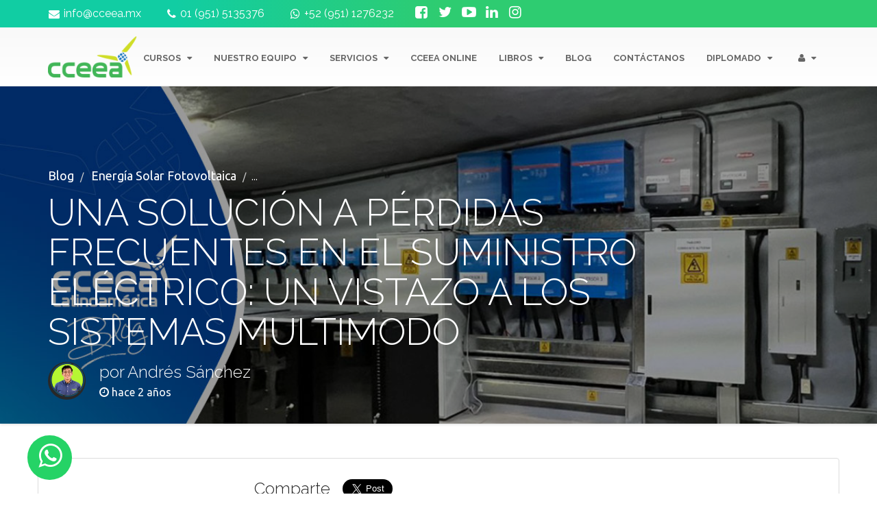

--- FILE ---
content_type: text/html; charset=UTF-8
request_url: https://cceea.mx/blog/energia-solar-fotovoltaica/una-solucion-a-perdidas-frecuentes-en-el-suministro-electrico-un-vistazo-a-los-sistemas-multimodo
body_size: 70273
content:
<!DOCTYPE html>
<html lang="es-MX" prefix="og: http://ogp.me/ns#" itemscope itemtype="http://schema.org/Article"  >
	<head>
		<!-- Basic -->
		<meta charset="utf-8">
		<title>UNA SOLUCIÓN A PÉRDIDAS FRECUENTES EN EL SUMINISTRO ELÉCTRICO: UN VISTAZO A LOS SISTEMAS MULTIMODO - CCEEA</title>

		<meta name="description" content="En México, las pérdidas de energía han sido históricamente un problema que afecta la economía y la calidad de vida de la población. A pesar de los esfuerzos para reducirlas, siguen siendo un desafío importante que el gobierno, las empresas eléctricas y el sector están abordando de manera constante, las pérdidas en el suministro eléctrico pueden afectar a los usuarios de diversas maneras, y sus impactos pueden sentirse a nivel económico y en la calidad del servicio eléctrico. ">
		<meta name="author" content="cceea">
				<meta name="robots" content="index,follow"/>
		<meta name="google-site-verification" content="RQnVDlCgEAWJngJKyt-z-xYQC9Kx1R1Nmjsvmlxn_rs" />
		<meta name="google-site-verification" content="i9gi0eFgsbfyovLWTPdmHqO-3EuAvsEbz0KMzioWw_I" />
		<!-- OG SEO -->
		<meta property="fb:app_id" content="104981813195281">
		<meta property="fb:pages" content="352287088191979" />
		<!-- og tags Facebook -->
		<meta property="og:title" content="UNA SOLUCIÓN A PÉRDIDAS FRECUENTES EN EL SUMINISTRO ELÉCTRICO: UN VISTAZO A LOS SISTEMAS MULTIMODO - CCEEA" />
		<meta property="og:description" content="En México, las pérdidas de energía han sido históricamente un problema que afecta la economía y la calidad de vida de la población. A pesar de los esfuerzos para reducirlas, siguen siendo un desafío importante que el gobierno, las empresas eléctricas y el sector están abordando de manera constante, las pérdidas en el suministro eléctrico pueden afectar a los usuarios de diversas maneras, y sus impactos pueden sentirse a nivel económico y en la calidad del servicio eléctrico. " />
		<meta property="og:url" content="https://cceea.mx/blog/energia-solar-fotovoltaica/una-solucion-a-perdidas-frecuentes-en-el-suministro-electrico-un-vistazo-a-los-sistemas-multimodo/" />
		<meta property="og:image" content="https://static.cceea.mx/blog/2023/11/09-nov-BLOG-02-1.jpg" />
		<meta property="og:type" content="article" />
		<meta property="og:site_name" content="cceea.mx" />
		<!-- og Google+ -->
		<meta itemprop="name" content="UNA SOLUCIÓN A PÉRDIDAS FRECUENTES EN EL SUMINISTRO ELÉCTRICO: UN VISTAZO A LOS SISTEMAS MULTIMODO - CCEEA" />
		<meta itemprop="description" content="En México, las pérdidas de energía han sido históricamente un problema que afecta la economía y la calidad de vida de la población. A pesar de los esfuerzos para reducirlas, siguen siendo un desafío importante que el gobierno, las empresas eléctricas y el sector están abordando de manera constante, las pérdidas en el suministro eléctrico pueden afectar a los usuarios de diversas maneras, y sus impactos pueden sentirse a nivel económico y en la calidad del servicio eléctrico. " />
		<meta itemprop="image" content="https://static.cceea.mx/blog/2023/11/09-nov-BLOG-02-1.jpg" />
		<!-- OG Twitter -->
		<meta name="twitter:card" content="summary_large_image" />
		<meta name="twitter:site" content="@CCEEA" />
		<meta name="twitter:title" content="UNA SOLUCIÓN A PÉRDIDAS FRECUENTES EN EL SUMINISTRO ELÉCTRICO: UN VISTAZO A LOS SISTEMAS MULTIMODO - CCEEA" />
		<meta name="twitter:description" content="En México, las pérdidas de energía han sido históricamente un problema que afecta la economía y la calidad de vida de la población. A pesar de los esfuerzos para reducirlas, siguen siendo un desafío importante que el gobierno, las empresas eléctricas y el sector están abordando de manera constante, las pérdidas en el suministro eléctrico pueden afectar a los usuarios de diversas maneras, y sus impactos pueden sentirse a nivel económico y en la calidad del servicio eléctrico. " />
		<meta name="twitter:creator" content="@CCEEA" />
		<meta name="twitter:image:src" content="https://static.cceea.mx/blog/2023/11/09-nov-BLOG-02-1.jpg" />
		<meta name="twitter:domain" content="cceea.mx" />
		<meta property="twitter:url" content="https://cceea.mx/blog/energia-solar-fotovoltaica/una-solucion-a-perdidas-frecuentes-en-el-suministro-electrico-un-vistazo-a-los-sistemas-multimodo/" />
		<!-- OG SEO -->
				<meta name="viewport" content="width=device-width, initial-scale=1.0">
        <link rel="shortcut icon" type="image/x-icon" href="/images/default/favicon.png">
		<!-- Web Fonts  -->
		<link rel='stylesheet'  href='https://fonts.googleapis.com/css?family=Raleway:100,100italic,300,300italic,400,400italic,700,700italic&#038;subset=latin,latin-ext,cyrillic,cyrillic-ext' type='text/css' media='all' />

		<link rel='stylesheet'  href='https://fonts.googleapis.com/css?family=Ubuntu:100,100italic,300,300italic,400,400italic,700,700italic&#038;subset=latin,latin-ext,cyrillic,cyrillic-ext' type='text/css' media='all' />

		<!-- Lib CSS -->
		<link rel="stylesheet" href="/css/lib/bootstrap.min.css">
		<link rel="stylesheet" href="/css/lib/animate.min.css">
		
		<link rel="stylesheet" href="https://cdnjs.cloudflare.com/ajax/libs/font-awesome/4.6.3/css/font-awesome.css" integrity="sha512-Mo79lrQ4UecW8OCcRUZzf0ntfMNgpOFR46Acj2ZtWO8vKhBvD79VCp3VOKSzk6TovLg5evL3Xi3u475Q/jMu4g==" crossorigin="anonymous" referrerpolicy="no-referrer" />
		<link rel="stylesheet" href="/css/lib/univershicon.min.css">
		<link rel="stylesheet" href="/css/lib/owl.carousel.min.css">
		<link rel="stylesheet" href="/css/lib/prettyPhoto.min.css">
		<link rel="stylesheet" href="/css/lib/menu.min.css">
		<link rel="stylesheet" href="/css/lib/timeline.min.css">
		<link rel="stylesheet" href="/css/social-icons.css">

		<link type="text/css" rel="stylesheet" href="/css/blog.css" />
<style>
	figcaption{
       text-align:center;
       font-weight:bold
	}
</style>

		<!-- Theme CSS -->
		<link rel="stylesheet" href="/css/theme.min.css">
		<link rel="stylesheet" href="/css/theme-responsive.min.css">
		<!-- Skins CSS -->
		<link rel="stylesheet" href="/css/skins/default.min.css">
		<link rel="stylesheet" href="/css/custom.min.css?v=03012020">
		<link rel="stylesheet" href="/css/custom.min.css">
		<!--[if IE]>
			<link rel="stylesheet" href="css/ie.css">
		<![endif]-->

		<!-- Head Libs -->
		<script src="/js/lib/modernizr.js"></script>
		<script src='https://www.google.com/recaptcha/api.js'></script>

		<link rel="stylesheet" type="text/css" media="all" href="https://cdnjs.cloudflare.com/ajax/libs/fancybox/3.3.5/jquery.fancybox.css">
    
		
				

	<!-- Facebook Pixel Code -->
	<script>
		!function(f,b,e,v,n,t,s)
		{if(f.fbq)return;n=f.fbq=function(){n.callMethod?
		n.callMethod.apply(n,arguments):n.queue.push(arguments)};
		if(!f._fbq)f._fbq=n;n.push=n;n.loaded=!0;n.version='2.0';
		n.queue=[];t=b.createElement(e);t.async=!0;
		t.src=v;s=b.getElementsByTagName(e)[0];
		s.parentNode.insertBefore(t,s)}(window,document,'script',
		'https://connect.facebook.net/en_US/fbevents.js');
		fbq('init', '597992030370413');
		fbq('track', 'PageView');
		fbq('track', 'ViewContent');
		</script>
		<noscript>
		<img height="1" width="1"
		src="https://www.facebook.com/tr?id=597992030370413&ev=PageView
		&noscript=1"/>
	</noscript>
	<!-- End Facebook Pixel Code -->

	<!-- Google Analytics-->
	<script>
	  (function(i,s,o,g,r,a,m){i['GoogleAnalyticsObject']=r;i[r]=i[r]||function(){
	  (i[r].q=i[r].q||[]).push(arguments)},i[r].l=1*new Date();a=s.createElement(o),
	  m=s.getElementsByTagName(o)[0];a.async=1;a.src=g;m.parentNode.insertBefore(a,m)
	  })(window,document,'script','https://www.google-analytics.com/analytics.js','ga');

	  ga('create', 'UA-71341640-1', 'auto');
	  ga('send', 'pageview');

	</script>

	<!-- Global site tag (gtag.js) - Google Analytics -->
	<script async src="https://www.googletagmanager.com/gtag/js?id=UA-71341640-1"></script>
	<script>
	 window.dataLayer = window.dataLayer || [];
	 function gtag(){dataLayer.push(arguments);}
	 gtag('js', new Date());

	 gtag('config', 'UA-71341640-1');
	</script>

	<meta name="facebook-domain-verification" content="yme8kglnhfyyijgy50vf6koaqx3jih" />
	<link rel="alternate" hreflang="es-MX" href="https://cceea.mx/">
	<link rel="alternate" hreflang="es-CO" href="https://cceea.co/">
	<style type="text/css">
		div.lazy {
	        width: 700px; 
	        height: 467px; 
	        display: block;

	        background-image: url('/images/default/loading.gif');
	        background-repeat: no-repeat;
	        background-position: 50% 50%;

		}
	</style>
	<!-- Inicio manifest -->
    <link rel="apple-touch-icon"  href="/pwa/favicon.png">
    <link rel="apple-touch-icon" sizes="32x32" href="/pwa/icon_32.png">
    <link rel="apple-touch-icon" sizes="64x64" href="/pwa/icon_64.png">
    <link rel="apple-touch-icon" sizes="96x96" href="/pwa/icon_96.png">
    <link rel="apple-touch-icon" sizes="128x128" href="/pwa/icon_128.png">
    <link rel="apple-touch-icon" sizes="192x192" href="/pwa/icon_192.png">
    <meta name="theme-color" content="#ffffff">
    <link rel="manifest" href="/manifest.webmanifest">
    <!-- Fin manifest -->
</head>
<body>
<!-- Page Loader -->
<div id="pageloader">
	<div class="loader-inner">
		<div style="margin:0 auto; vertical-align:middle;width:250px;height:115px;">
		  <svg width="250" height="115" version="1.1" id="logo_cceea" xmlns="http://www.w3.org/2000/svg" xmlns:xlink="http://www.w3.org/1999/xlink" x="0px" y="0px" viewBox="0 0 395 188" style="enable-background:new 0 0 395 188;" xml:space="preserve">
		    <style type="text/css">.path {animation: draw 2s infinite;}@keyframes  draw {50% {stroke-dashoffset: 0;}</style>
		    <g>
		      <path class="path" stroke="#4775b8" stroke-width="1" stroke-linejoin="round" stroke-linecap="round" stroke-miterlimit="10" stroke-dasharray="1000" stroke-dashoffset="1000" fill="none" d="M328.17,73.75l-8.93,6.9,6.95,9.13,9.08-6.7Zm-.37,2.82,4.65,6.11L326.58,87,322,81Z" />
		      <path class="path" stroke="#4775b8" stroke-width="1" stroke-linejoin="round" stroke-linecap="round" stroke-miterlimit="10" stroke-dasharray="900" stroke-dashoffset="900" fill="none" d="M336.56,84.77l-9.09,6.7L334,100l9.08-6.7Zm-.4,2.78,4.09,5.38-5.86,4.33-4.1-5.38Z"/>
		      <path class="path" stroke="#4775b8" stroke-width="1" stroke-linejoin="round" stroke-linecap="round" stroke-miterlimit="10" stroke-dasharray="800" stroke-dashoffset="800" fill="none" d="M317.56,82,316,83.19c-4.16,3.21-5.19,9.32-2.45,14.51l.54,1L324.47,91Zm-.38,2.82,4.47,5.87-6.87,5.06C313.14,91.63,314.07,87.18,317.18,84.77Z" />
		      <path class="path" stroke="#4775b8" stroke-width="1" stroke-linejoin="round" stroke-linecap="round" stroke-miterlimit="10" stroke-dasharray="1000" stroke-dashoffset="1000" fill="none" d="M325.76,92.73l-10.42,7.69,6.58,8.51,10.36-7.63Zm-.39,2.78,4.09,5.38-7.15,5.27-4.14-5.34Z" transform="translate(0.38 0.04)"/>
		      <path class="path" stroke="#4775b8" stroke-width="1" stroke-linejoin="round" stroke-linecap="round" stroke-miterlimit="10" stroke-dasharray="800" stroke-dashoffset="800" fill="none" d="M333.57,103l-10.35,7.62.89.83a12.61,12.61,0,0,0,8.48,3.46,10.2,10.2,0,0,0,6.27-2.09l1.37-1.06Zm-7.16,7.76,6.76-5,4.26,5.61C334.31,113.64,329.87,113.35,326.41,110.75Z" transform="translate(0.38 0.04)"/>
		      <path class="path" stroke="#4775b8" stroke-width="1" stroke-linejoin="round" stroke-linecap="round" stroke-miterlimit="10" stroke-dasharray="800" stroke-dashoffset="800" fill="none" d="M353.29,89.94l-.51-1.12-6.71,4.94,6.31,8.29.74-1.33A12,12,0,0,0,353.29,89.94Zm-4.4,4.23,3-2.24a10.15,10.15,0,0,1,.09,6.35Z" transform="translate(0.38 0.04)"/>
		      <path class="path" stroke="#4775b8" stroke-width="1" stroke-linejoin="round" stroke-linecap="round" stroke-miterlimit="10" stroke-dasharray="800" stroke-dashoffset="800" fill="none" d="M342.89,76.05a12.31,12.31,0,0,0-11.35-3.72l-1.51.35,7,9.14,6.71-4.94Zm-5.51,3-3.78-5a10.55,10.55,0,0,1,7,2.59Z" transform="translate(0.38 0.04)"/>
		      <path class="path" stroke="#4775b8" stroke-width="1" stroke-linejoin="round" stroke-linecap="round" stroke-miterlimit="10" stroke-dasharray="600" stroke-dashoffset="600" fill="none" d="M345,78.56l-6.72,5,6.51,8.56,6.79-5Zm-.39,2.77,4.14,5.34-3.56,2.62-4.09-5.37Z" transform="translate(0.38 0.04)"/>
		      <path class="path" stroke="#4775b8" stroke-width="1" stroke-linejoin="round" stroke-linecap="round" stroke-miterlimit="10" stroke-dasharray="600" stroke-dashoffset="600" fill="none" d="M344.36,95l-9.08,6.71,6.63,8.72,8.93-6.91ZM344,97.8l4.09,5.37-5.77,4.46-4.18-5.5Z" transform="translate(0.38 0.04)"/>
		      <path class="path" stroke="#cfd647" stroke-width="2" stroke-linejoin="round" stroke-linecap="round" stroke-miterlimit="10" stroke-dasharray="1000" stroke-dashoffset="1000" fill="none" d="M346,72.09c-7.39,0-16.43-3.1-17-3.29l-1.4-.48,1-1.12c.15-.17,15.24-17.44,30.85-34.23C391.43-1.45,394.32-.4,395.71.11a1.76,1.76,0,0,1,1.11,1.79c.12,7.32-12.11,26.39-19.4,37.11-9.48,13.91-20.65,28.45-23.91,31.11C351.73,71.57,349,72.09,346,72.09Zm-14.88-4.71c5.62,1.76,17.18,4.45,21.18,1.19,5.28-4.31,42.57-54.65,42.57-66.55C390.89,2.8,367.67,25.53,331.07,67.38Z" transform="translate(0.38 0.04)"/>
		      <path class="path" stroke="#cfd647" stroke-width="2" stroke-linejoin="round" stroke-linecap="round" stroke-miterlimit="10" stroke-dasharray="700" stroke-dashoffset="700" fill="none" d="M373,174.25a2,2,0,0,1-.77-.16c-9-3.75-28.39-46.73-29.29-53.06-.85-6,10.22-16.63,11.48-17.81l1.14-1.06.5,1.46c.05.17,5.63,16.57,10.65,33.21,10.33,34.23,8.35,36.09,7.39,37A1.56,1.56,0,0,1,373,174.25Zm-18.33-68.49c-3.69,3.68-10.29,11.17-9.75,15,.73,5.17,19.59,47.46,27.9,51.41C374.24,168.17,364.92,135.93,354.69,105.76Z" transform="translate(0.38 0.04)"/>
		      <path class="path" stroke="#cfd647" stroke-width="2" stroke-linejoin="round" stroke-linecap="round" stroke-miterlimit="10" stroke-dasharray="400" stroke-dashoffset="400" fill="none" d="M313.76,111.43l-1.4-.28c-.23-.05-23.37-4.76-46.29-10.06-47-10.88-47.33-13.53-47.49-15a1.69,1.69,0,0,1,1.19-1.72c11.66-5.23,77,3.52,83.69,6,7.54,2.74,10,19,10.09,19.65Zm-92.9-25.3c5.08,4.19,57,15.93,90.47,22.77-.95-5.08-3.73-14.89-8.56-16.65C296.34,89.91,232.57,81.48,220.86,86.13Z" transform="translate(0.38 0.04)"/>
		      <path class="path" stroke="#74ae5e" stroke-width="2" stroke-linejoin="round" stroke-linecap="round" stroke-miterlimit="10" stroke-dasharray="800" stroke-dashoffset="800" fill="none" d="M54.34,184.76h-24a30.8,30.8,0,0,1-12.92-2.6A30.27,30.27,0,0,1,1.74,166.07,26.63,26.63,0,0,1-.38,155.85v-10.8A36.1,36.1,0,0,1,1.53,133a23.25,23.25,0,0,1,6-9.27,27.22,27.22,0,0,1,10.39-5.88,48.55,48.55,0,0,1,14.86-2H54.33a2.3,2.3,0,0,1,2.29,2.29v12.43a2.28,2.28,0,0,1-2.28,2.28H30.27c-4.65,0-8,1.37-10.24,4.18a16.45,16.45,0,0,0-3.41,10.55v5.59A14.84,14.84,0,0,0,19.88,163c2.13,2.48,5.62,3.74,10.39,3.74H54.33a2.3,2.3,0,0,1,2.29,2.29v13.43A2.29,2.29,0,0,1,54.34,184.76Zm-21.56-67a46.4,46.4,0,0,0-14.24,1.95,25.12,25.12,0,0,0-9.64,5.43,21.29,21.29,0,0,0-5.49,8.48,34.19,34.19,0,0,0-1.79,11.43v10.8a24.65,24.65,0,0,0,2,9.46A28.25,28.25,0,0,0,9.26,174a28.29,28.29,0,0,0,21.09,8.75h24a.29.29,0,0,0,.28-.28V169.05a.29.29,0,0,0-.29-.29H30.27c-5.38,0-9.39-1.49-11.91-4.44a16.76,16.76,0,0,1-3.74-11.24v-5.59a18.37,18.37,0,0,1,3.85-11.8c2.61-3.27,6.58-4.93,11.8-4.93H54.34a.29.29,0,0,0,.28-.28V118.05a.29.29,0,0,0-.29-.29Z" transform="translate(0.38 0.04)"/>
		      <path class="path" stroke="#74ae5e" stroke-width="2" stroke-linejoin="round" stroke-linecap="round" stroke-miterlimit="10" stroke-dasharray="700" stroke-dashoffset="700" fill="none" d="M118.34,184.76h-24a30.3,30.3,0,0,1-22.55-9.38,30.3,30.3,0,0,1-6.06-9.31,26.63,26.63,0,0,1-2.12-10.22v-10.8A36,36,0,0,1,65.53,133a23.32,23.32,0,0,1,6-9.27,27.35,27.35,0,0,1,10.39-5.88,48.55,48.55,0,0,1,14.86-2h21.56a2.29,2.29,0,0,1,2.28,2.28v12.44a2.28,2.28,0,0,1-2.28,2.28H94.27c-4.65,0-8,1.37-10.24,4.18a16.45,16.45,0,0,0-3.41,10.55v5.59A14.84,14.84,0,0,0,83.88,163c2.13,2.48,5.62,3.74,10.39,3.74h24.06a2.3,2.3,0,0,1,2.29,2.29v13.43A2.29,2.29,0,0,1,118.34,184.76Zm-21.56-67a46.4,46.4,0,0,0-14.24,1.95,25.12,25.12,0,0,0-9.64,5.43,21.18,21.18,0,0,0-5.49,8.48,34.15,34.15,0,0,0-1.79,11.43v10.8a24.82,24.82,0,0,0,2,9.46,28.36,28.36,0,0,0,14.68,15,28.84,28.84,0,0,0,12.09,2.42h24a.29.29,0,0,0,.28-.28V169.05a.29.29,0,0,0-.29-.29H94.27c-5.38,0-9.39-1.49-11.91-4.44a16.76,16.76,0,0,1-3.74-11.24v-5.59a18.37,18.37,0,0,1,3.85-11.8c2.61-3.27,6.58-4.93,11.8-4.93h24.07a.29.29,0,0,0,.28-.28V118a.29.29,0,0,0-.28-.28Z" transform="translate(0.38 0.04)"/>
		      <path class="path" stroke="#74ae5e" stroke-width="2" stroke-linejoin="round" stroke-linecap="round" stroke-miterlimit="10" stroke-dasharray="600" stroke-dashoffset="600" fill="none" d="M186.34,184.76H165.25a72.24,72.24,0,0,1-17.81-1.87,27,27,0,0,1-11.8-6.07,23,23,0,0,1-6.41-10.61,54.2,54.2,0,0,1-1.85-15.1c0-7.11,1.06-13.09,3.15-17.79a29.24,29.24,0,0,1,19.78-17.21A49.48,49.48,0,0,1,163,114.44a43,43,0,0,1,13.69,2,25.53,25.53,0,0,1,9.62,5.6,21.84,21.84,0,0,1,5.57,8.86,36,36,0,0,1,1.74,11.47v14.16a2.29,2.29,0,0,1-2.28,2.28H145.15a.29.29,0,0,0-.29.25,5.18,5.18,0,0,0,.85,2.9,8.72,8.72,0,0,0,2.42,2.47,12.32,12.32,0,0,0,3.76,1.73,17,17,0,0,0,4.73.65h29.72a2.28,2.28,0,0,1,2.28,2.28v13.44A2.29,2.29,0,0,1,186.34,184.76ZM163,116.44a47.82,47.82,0,0,0-12.18,1.6,27.21,27.21,0,0,0-18.46,16.1c-2,4.44-3,10.14-3,17a52.38,52.38,0,0,0,1.77,14.53,21.1,21.1,0,0,0,5.85,9.72,25.14,25.14,0,0,0,10.94,5.6,70.24,70.24,0,0,0,17.31,1.8h21.09a.29.29,0,0,0,.28-.28V169a.29.29,0,0,0-.28-.28H156.62a18.61,18.61,0,0,1-5.28-.73,14.56,14.56,0,0,1-4.37-2,10.87,10.87,0,0,1-2.95-3,7.26,7.26,0,0,1-1.16-4,2.27,2.27,0,0,1,2.29-2.25h46.19a.29.29,0,0,0,.28-.28V142.32A34,34,0,0,0,190,131.49a19.91,19.91,0,0,0-5.06-8.05,23.47,23.47,0,0,0-8.88-5.15A41,41,0,0,0,163,116.44Zm14.08,27.32h-33a2.28,2.28,0,0,1-2.29-2.22,7.24,7.24,0,0,1,2.21-5.18,17.1,17.1,0,0,1,5.11-3.55,33.12,33.12,0,0,1,6.21-2.18,25.39,25.39,0,0,1,6-.8c5.56,0,10,1,13.12,3a9.84,9.84,0,0,1,5,8.62A2.29,2.29,0,0,1,177.08,143.76ZM161.3,131.83a23.43,23.43,0,0,0-5.47.74,31.2,31.2,0,0,0-5.85,2.05,15.14,15.14,0,0,0-4.51,3.13,5.21,5.21,0,0,0-1.65,3.77.28.28,0,0,0,.29.24h33a.28.28,0,0,0,.29-.27,7.84,7.84,0,0,0-4-6.93C170.52,132.74,166.47,131.83,161.3,131.83Z" transform="translate(0.38 0.04)"/>
		      <path class="path" stroke="#74ae5e" stroke-width="2" stroke-linejoin="round" stroke-linecap="round" stroke-miterlimit="10" stroke-dasharray="500" stroke-dashoffset="500" fill="none" d="M258.34,184.76H237.25a72.24,72.24,0,0,1-17.81-1.87,27,27,0,0,1-11.8-6.07,23,23,0,0,1-6.41-10.61,54.2,54.2,0,0,1-1.85-15.1c0-7.11,1.06-13.09,3.15-17.79a29.19,29.19,0,0,1,19.78-17.21A49.48,49.48,0,0,1,235,114.44a43,43,0,0,1,13.69,2,25.66,25.66,0,0,1,9.62,5.6,21.84,21.84,0,0,1,5.57,8.86,36,36,0,0,1,1.74,11.47v14.16a2.29,2.29,0,0,1-2.28,2.28H217.15a.29.29,0,0,0-.29.25,5.21,5.21,0,0,0,.85,2.9,8.72,8.72,0,0,0,2.42,2.47,12.32,12.32,0,0,0,3.76,1.73,17,17,0,0,0,4.73.65h29.72a2.28,2.28,0,0,1,2.28,2.28v13.44A2.29,2.29,0,0,1,258.34,184.76ZM235,116.44a47.82,47.82,0,0,0-12.18,1.6,27.21,27.21,0,0,0-18.46,16.1c-2,4.43-3,10.14-3,17a52.38,52.38,0,0,0,1.77,14.53,21.15,21.15,0,0,0,5.85,9.72,25.14,25.14,0,0,0,10.94,5.6,70.19,70.19,0,0,0,17.31,1.8h21.09a.29.29,0,0,0,.28-.28V169a.29.29,0,0,0-.28-.28H228.62a19.09,19.09,0,0,1-5.29-.72,14.69,14.69,0,0,1-4.35-2,10.77,10.77,0,0,1-3-3,7.26,7.26,0,0,1-1.16-4,2.27,2.27,0,0,1,2.29-2.25h46.19a.29.29,0,0,0,.28-.28V142.32A33.69,33.69,0,0,0,262,131.49a19.68,19.68,0,0,0-5.05-8.05,23.47,23.47,0,0,0-8.88-5.15A41,41,0,0,0,235,116.44Zm14.2,27.32h-33a2.27,2.27,0,0,1-2.28-2.22,7.18,7.18,0,0,1,2.2-5.18,17,17,0,0,1,5.11-3.55,33.47,33.47,0,0,1,6.22-2.18,25.26,25.26,0,0,1,5.95-.8c5.56,0,10,1,13.12,3a9.83,9.83,0,0,1,4.94,8.62A2.28,2.28,0,0,1,249.2,143.76Zm-15.78-11.93a23.44,23.44,0,0,0-5.48.74,31.36,31.36,0,0,0-5.84,2.05,14.88,14.88,0,0,0-4.52,3.13,5.2,5.2,0,0,0-1.64,3.77.27.27,0,0,0,.28.24h33a.28.28,0,0,0,.28-.27,7.8,7.8,0,0,0-4-6.93C242.64,132.74,238.59,131.83,233.42,131.83Z" transform="translate(0.38 0.04)"/>
		      <path class="path" stroke="#74ae5e" stroke-width="2" stroke-linejoin="round" stroke-linecap="round" stroke-miterlimit="10" stroke-dasharray="400" stroke-dashoffset="400" fill="none" d="M330.34,184.76H286a9.52,9.52,0,0,1-6.92-2.63,17.63,17.63,0,0,1-4-5.85,28.82,28.82,0,0,1-1.91-6.58,35,35,0,0,1-.52-5,34.57,34.57,0,0,1,.79-6.93,26.31,26.31,0,0,1,2.51-7.06,17.83,17.83,0,0,1,4.57-5.58,11,11,0,0,1,7.1-2.38h21.5a7.55,7.55,0,0,0,4.81-1.41,3.88,3.88,0,0,0,1.65-3.09,5.31,5.31,0,0,0-1.12-3.08,3,3,0,0,0-2.59-1.42h-34a2.28,2.28,0,0,1-2.28-2.28V118a2.29,2.29,0,0,1,2.28-2.28h36a16,16,0,0,1,8.77,2.32,18.53,18.53,0,0,1,5.8,5.89,25.9,25.9,0,0,1,3.18,7.91,38.39,38.39,0,0,1,1,8.62v42A2.29,2.29,0,0,1,330.34,184.76Zm-42.66-40a8.9,8.9,0,0,0-5.85,1.94,16.06,16.06,0,0,0-4.06,5,24.32,24.32,0,0,0-2.31,6.53,32,32,0,0,0-.75,6.52,32.32,32.32,0,0,0,.5,4.67A26.66,26.66,0,0,0,277,175.5a15.82,15.82,0,0,0,3.53,5.2,7.49,7.49,0,0,0,5.52,2.06h44.31a.29.29,0,0,0,.28-.28v-42a37.3,37.3,0,0,0-.93-8.17,24.21,24.21,0,0,0-2.94-7.31,16.44,16.44,0,0,0-5.18-5.25,14.06,14.06,0,0,0-7.69-2h-36a.29.29,0,0,0-.28.28v13.44a.29.29,0,0,0,.28.28h34a5.06,5.06,0,0,1,4.22,2.25,7.34,7.34,0,0,1,1.49,4.25,5.83,5.83,0,0,1-2.4,4.64,9.37,9.37,0,0,1-6.06,1.86Zm27.65,25H293.87a5.11,5.11,0,0,1-4.29-2,6.92,6.92,0,0,1-1.46-4.35,6.07,6.07,0,0,1,1.34-3.81,4.47,4.47,0,0,1,3.66-1.82h22.21a2.3,2.3,0,0,1,2.29,2.29v7.43A2.29,2.29,0,0,1,315.33,169.76Zm-22.21-10a2.51,2.51,0,0,0-2.09,1.06,4,4,0,0,0-.91,2.57,5,5,0,0,0,1,3.14,3.2,3.2,0,0,0,2.71,1.23h21.46a.29.29,0,0,0,.29-.28v-7.43a.29.29,0,0,0-.29-.29Z" transform="translate(0.38 0.04)"/>
		    </g>
		  </svg>
		</div>
	</div>
</div>
<a href="https://wa.me/9511946171?text=Visite%20tu%20sitio%20web,%20me%20gustaria%20recibir%20mas%20informacion." class="whatsapp" target="_blank"> <i class="fa fa-whatsapp whatsapp-icon"></i></a>
<!-- Page Loader -->
<!-- Back to top -->
<a href="#0" class="cd-top bg-color">Top</a>
<!-- Header Begins -->
<header id="header" class="default-header colored flat-menu">
    <div class="header-top">
        <div class="container">
            <nav>
                <ul class="nav nav-pills nav-top">
                                            <li class="phone">
                            <span><i class="fa fa-envelope"></i>info@cceea.mx</span>
                        </li>
                        <li class="phone">
                            <span><i class="fa fa-phone"></i>01 (951) 5135376</span>
                        </li>
                        <li class="phone">
                            <span><i class="fa fa-whatsapp"></i>+52 (951) 1276232</span>
                        </li>
                                    </ul>

            </nav>
            <ul class="social-icons-new-header">
                <li><a href="https://www.facebook.com/CCEEALatinoamerica" target="_blank"><i
                            class="fa fa-facebook-square"></i></a></li>
                <li><a href="https://www.twitter.com/CCEEA" target="_blank"><i
                            class="fa fa-twitter social-icons-new-header"></i></a></li>
                <li><a href="https://www.youtube.com/channel/UC80CxhS7j48QZXzEut9EZ6Q" target="_blank"><i
                            class="fa fa-youtube-play social-icons-new-header"></i></a></li>
                <li><a href="https://www.linkedin.com/company/cceea" target="_blank"><i
                            class="fa fa-linkedin social-icons-new-header"></i></a></li>
                <li><a href="https://www.instagram.com/cceealatinoamerica/" target="_blank"><i
                            class="fa fa-instagram social-icons-new-header"></i></a></li>
            </ul>
            
        </div>
    </div>
    <div class="container">
        <div class="logo">
            <a href="/">
                <img alt="CCEEA" width="130" height="60" data-sticky-width="120" data-sticky-height="55"
                    src="/images/logo-cceea.png">
            </a>
        </div>
        <button class="btn btn-responsive-nav btn-inverse" data-toggle="collapse" data-target=".nav-main-collapse">
            <i class="fa fa-bars"></i>
        </button>
    </div>
    <div class="navbar-collapse nav-main-collapse collapse">
        <div class="container">
            <nav class="nav-main mega-menu">
                <ul class="nav nav-pills nav-main" id="mainMenu">

                    <li class="dropdown">
                        <a class="dropdown-toggle" href="#">
                            CURSOS
                            <i class="fa fa-caret-down"></i>
                        </a>
                        <ul class="dropdown-menu">
                            <li>
                                <a href="https://cceea.mx/cursos/#presenciales">Presenciales</a>
                            </li>
                            <li>
                                <a href="https://cceea.mx/cursos/#en-linea">En línea</a>
                            </li>
                        </ul>
                    </li>
                    <li class="dropdown">
                        <a class="dropdown-toggle" href="#">
                            NUESTRO EQUIPO
                            <i class="fa fa-caret-down"></i>
                        </a>
                        <ul class="dropdown-menu">
                            <li><a href="https://cceea.mx/nosotros">¿Quiénes somos?</a></li>
                            <li><a href="https://cceea.mx/instructores">Instructores</a></li>
                            <li><a href="https://cceea.mx/testimonios">Testimonios</a></li>
                        </ul>
                    </li>
                                            <li class="dropdown">
                            <a class="dropdown-toggle" href="#">
                                SERVICIOS
                                <i class="fa fa-caret-down"></i>
                            </a>
                            <ul class="dropdown-menu">
                                <li>
									<a href="https://cceea.mx/enlace">CCEEA Enlace</a>
								</li>

                                <li>
                                    <a href="https://cceea.mx/solar">
                                        Solar app
                                    </a>
                                </li>
                                <li>
                                    <a href="https://cceea.mx/asesoria-de-proyectos">Asesoría y desarrollo de
                                        proyectos</a>
                                </li>
                                
                                <li>
                                    <a href="https://cceea.mx/nabcep">
                                        NABCEP
                                    </a>
                                </li>
                                <!--<li><a href="https://cceea.mx/uvie">Verificación de Instalaciones Eléctricas FV</a></li> -->
                                <li><a href="https://cceea.mx/cceeamembers">CCEEA Members</a></li>
                            </ul>
                        </li>
                        <li>
                            <a href="https://cceeaonline.com">
                                CCEEA ONLINE
                            </a>
                        </li>
                                        <li class="dropdown">
                        <a class="dropdown-toggle" href="#">
                            LIBROS
                            <i class="fa fa-caret-down"></i>
                        </a>
                        <ul class="dropdown-menu">
                            <li>
                                <a href="https://cceea.mx/libro-manual-del-instalador-fotovoltaico">Manual del Instalador
                                    Fotovoltaico</a>
                            </li>
                            <li>
                                <a href="https://cceea.mx/libro-manual-de-aerogeneracion">Manual de Aerogeneración</a>
                            </li>
                            <li>
                                <a href="https://cceea.mx/libro-manual-de-interconectados">Manual de Sistemas Interconectados<span
                                        class="tip red">Nuevo</span> </a>
                            </li>
                            <li>
                                <a href="https://cceea.mx/ebooks">E-Books</a>
                            </li>
                        </ul>
                    </li>


                    <li>
                        <a href="https://cceea.mx/blog">
                            BLOG
                        </a>
                    </li>
                    <li>
                        <a href="https://cceea.mx/contacto">
                            CONTÁCTANOS
                        </a>
                    </li>
                    <li class="dropdown">
                        <a class="dropdown-toggle" href="#">
                            Diplomado
                            <i class="fa fa-caret-down"></i>
                        </a>
                        <ul class="dropdown-menu">
                                <li><a href="https://cceea.mx/diplomado/44">GENERACION DISTRIBUIDA <br>CON SISTEMAS FOTOVOLTAICOS</a></li>
                               
                        </ul>
                    </li>
                    <li class="dropdown">
                        <a class="dropdown-toggle" href="#">
                            <i class="fa fa-user"></i>
                            <i class="fa fa-caret-down"></i></a>
                        <ul class="dropdown-menu">
                                                            <li><a href="/ingresar">Iniciar sesión</a></li>
                                                    </ul>
                    </li>
                </ul>
            </nav>
        </div>
    </div>
</header>
<!-- Header Ends -->
<!-- Page Main -->
<section class="page-header relative bg-light typo-light bg-cover overlay padding-top-50 padding-bottom-10" data-background="https://static.cceea.mx/blog/2023/11/09-nov-BLOG-02-1.jpg" data-stellar-background-ratio="0.5">
	<div class="container parent-has-overlay">
		<div class="row">
			<div class="col-xs-12">
				<div class="page-header-wrapper margin-top-80">
					<ol class="breadcrumb">
						<li>
							<a href="https://cceea.mx/blog">Blog</a></li>
						<li>
							<a href="https://cceea.mx/blog/energia-solar-fotovoltaica">Energía Solar Fotovoltaica</a></li>
						<li class="active" style="color:white;">...</li>
					</ol>
					<h1 style="max-width:90%;" class="margin-bottom-15">UNA SOLUCIÓN A PÉRDIDAS FRECUENTES EN EL SUMINISTRO ELÉCTRICO: UN VISTAZO A LOS SISTEMAS MULTIMODO</h1>
					<div class="thumb-circle" style="display: table; padding-bottom: 20px;">
						<div class="thumb-wrap" style="display: inline-block; margin-right: 20px;">
							<img width="55" height="55" alt="Andrés Sánchez" class="img-responsive" src="https://static.cceea.mx/blog/2023/10/Andres-1-100x100.png">
						</div>
						<div class="" style="display: inline-block; top:-5px; position:relative;">
							<h5 class="margin-bottom-5">por Andrés Sánchez</h5>
							<span><i class="fa fa-clock-o"></i> hace 2 años</span>
						</div>
					</div>
				</div>
			</div>
		</div>
	</div>
</section>
<div role="main" class="main">
	<div class="page-default typo-dark">
		<div class="container">
			<div class="row">
				<div class="panel panel-default">
					<div class="panel-body">
						<div class="col-md-offset-3 col-md-9">
							<ul class="tag-widget margin-top-15 margin-bottom-15">
								<li style="top: -6px; position: relative; margin-right: 10px;"><h5>Comparte </h5></li>
								
								<li style="top: -6px; position: relative;">
									<div class="fb-share-button" data-href="https://cceea.mx/blog/energia-solar-fotovoltaica/una-solucion-a-perdidas-frecuentes-en-el-suministro-electrico-un-vistazo-a-los-sistemas-multimodo" data-layout="button_count" data-size="large"> </div>
								</li>
								<li>
									<a href="https://twitter.com/share" class="twitter-share-button" data-url="https://cceea.mx/blog/energia-solar-fotovoltaica/una-solucion-a-perdidas-frecuentes-en-el-suministro-electrico-un-vistazo-a-los-sistemas-multimodo" data-via="CCEEA" data-size="large" data-hashtags="BlogCCEEA">Tweet</a>
									<script>!function(d,s,id){var js,fjs=d.getElementsByTagName(s)[0],p=/^http:/.test(d.location)?'http':'https';if(!d.getElementById(id)){js=d.createElement(s);js.id=id;js.src=p+'://platform.twitter.com/widgets.js';fjs.parentNode.insertBefore(js,fjs);}}(document, 'script', 'twitter-wjs');
									</script>
								</li>
								<li style="bottom: -6px; position: relative;">
									<div class="g-plus" data-action="share" data-annotation="bubble" data-height="34" data-href="https://cceea.mx/blog/energia-solar-fotovoltaica/una-solucion-a-perdidas-frecuentes-en-el-suministro-electrico-un-vistazo-a-los-sistemas-multimodo"></div>
										<script type="text/javascript">
											window.___gcfg = {lang: 'es'};
  											(function() {
   								 			var po = document.createElement('script'); po.type = 'text/javascript'; po.async = true;
   								 			po.src = 'https://apis.google.com/js/platform.js';
   											var s = document.getElementsByTagName('script')[0]; s.parentNode.insertBefore(po, s);
  											})();
									</script>
								</li>
								<li style="top: -6px; position: relative;">
									<script src="//platform.linkedin.com/in.js" type="text/javascript"> lang: en_US</script>
									<script type="IN/Share"></script>
								</li>
							</ul>
						</div>
					</div>
				</div>
			</div>
			<div class="row">
				<div class="col-xs-12 blog-single">
					<div class="blog-single-wrap">
						<div class="blog-single-details">
							 <p>En México, las pérdidas de energía han sido históricamente un problema que afecta la economía y la calidad de vida de la población. A pesar de los esfuerzos para reducirlas, siguen siendo un desafío importante que el gobierno, las empresas eléctricas y el sector están abordando de manera constante, las pérdidas en el suministro eléctrico pueden afectar a los usuarios de diversas maneras, y sus impactos pueden sentirse a nivel económico y en la calidad del servicio eléctrico.&nbsp;</p>    <p>En una época en la que la conciencia ambiental y la necesidad de energía sostenible están en auge, los sistemas fotovoltaicos con almacenamiento de energía se han convertido en una solución revolucionaria. Estos sistemas no solo aprovechan la energía del sol, sino que también la almacenan para su uso posterior, lo que les otorga una versatilidad y una eficiencia impresionantes. En este blog, exploraremos cómo funcionan estos sistemas y por qué representan una parte esencial del futuro dentro del sector fotovoltaico.&nbsp;</p>    <div class="wp-block-image"><figure class="aligncenter size-full"><img loading="lazy" width="616" height="418" src="https://static.cceea.mx/blog/2023/11/Imagen-1.png" alt="" class="wp-image-19768" srcset="https://static.cceea.mx/blog/2023/11/Imagen-1.png 616w, https://static.cceea.mx/blog/2023/11/Imagen-1-300x204.png 300w" sizes="(max-width: 616px) 100vw, 616px" /><figcaption><sub><em>Imagen 1</em></sub></figcaption></figure></div>    <p>Los sistemas fotovoltaicos con almacenamiento de energía son llamados “Sistemas multimodo”, estos tienen la función de gestionar un sistema fotovoltaico interconectado a la red y un sistema fotovoltaico autónomo, dentro de una de sus aplicaciones más importantes está el respaldo de energía, este tipo de sistemas son ideales para usuarios cuya problemática es la pérdida frecuente en el suministro eléctrico y requieren seguir manteniendo la operabilidad continua de sus equipos.&nbsp;</p>    <h2>¿Cómo funcionan los sistemas multimodo?</h2>    <h3>Sistema fotovoltaico&nbsp;</h3>    <p>Si el usuario ya cuenta con un sistema fotovoltaico interconectado es más facil adaptar un sistema multimodo, solamente agregando un inversor de este tipo y un sistema de almacenamiento de energía. En el caso que no se cuente con un sistema fotovoltaico interconectado, hay dos maneras de poder acoplarnos a un inversor multimodo ya sea si es un acoplamiento en CA o bien acoplarnos en CD, éste último tiene la ventaja de seguir generando energía a traves del SFV a pesar de la pérdida en el suministro eléctrico. Puede estar en conjunto con la red cargando las baterías cuando las cargas no esté demandando tanta energía.&nbsp;</p>    <h3>Inversor multimodo</h3>    <p>Es el elemento más importante de todo el sistema. Éste inversor es distinto de un inversor interactivo convencional, ya que es el encargado de gestionar toda la energía que recibe, interactuando con todos los subsistemas: el sistema fotovoltaico, el suministro eléctrico y el sistema de almacenamiento de energía. Asi mismo, tiene la responsabilidad de transferir la energía almacenada a las cargas que se desean respaldar en un promedio de 10 ms, permitiendo operar de manera continua y sin ningun tipo de interrupción las cargas. Es importante conocer los parámetros eléctricos de salida y entrada del inversor multimodo para garantizar que la selección de los demás equipos sea la adecuada, asi como la red a la cual nos vamos a conectar, además, es importante revisar la compatibilidad entre fabricantes para un correcto funcionamiento del sistema.&nbsp;</p>    <h3>Sistema de almacenamiento de energía&nbsp;</h3>    <p>Lo que hace que estos sistemas sean especiales es la inclusión de baterías. La energía generada por el sistema fotovoltiaco se utiliza para cargar estas baterías. Cuando la producción de energía es baja, como durante la noche o en días nublados, puedes aprovechar la energía almacenada en las baterías en lugar de depender completamente de la red eléctrica convencional. El sistema de almacenamiento de energía tendrá que ser diseñado para suministrar la energía que demanden las cargas que se deseen respaldar en el caso que ocurra un fallo en el suministro eléctrico.&nbsp;</p>    <h3>Suministro eléctrico&nbsp;</h3>    <p>El suministro eléctrico hará la función de otorgar energía a las cargas y cargando el sistema de almacenamiento de energía en el caso donde el sistema fotovoltaico no esté generando lo suficiente. Se puede acoplar este tipo de sistemas a cualquier configuracion de red, ya sea monofasica o incluso trifásica. Para poder tener un sistema multimodo operando de la mejor manera es necesario configurar el inversor multimodo adecuadamente con la red en la que se acoplará.&nbsp;</p>    <p>Los sistemas multimodo se posicionan como una de las soluciones más prometedoras para abordar los desafíos energéticos del futuro. Estos sistemas, que combinan múltiples fuentes de energía y modos de operación, representan una respuesta innovadora a la creciente demanda de energía del sector fotovoltaico, por lo cual, cada día hay mas fabricantes dedicados a implementar equipos que cubran esta necesidad dentro del sector.&nbsp;</p>    <div class="wp-block-columns"> <div class="wp-block-column" style="flex-basis:100%"> <div class="wp-block-group"><div class="wp-block-group__inner-container"> <div class="wp-block-columns"> <div class="wp-block-column" style="flex-basis:100%"> <figure class="wp-block-image size-large"><img loading="lazy" width="185" height="185" src="https://static.cceea.mx/blog/2023/11/Imagen-2-1.png" alt="" class="wp-image-19769" srcset="https://static.cceea.mx/blog/2023/11/Imagen-2-1.png 185w, https://static.cceea.mx/blog/2023/11/Imagen-2-1-150x150.png 150w" sizes="(max-width: 185px) 100vw, 185px" /><figcaption><sub><em>Imagen 2</em></sub></figcaption></figure>    <figure class="wp-block-image size-large"><img loading="lazy" width="454" height="143" src="https://static.cceea.mx/blog/2023/11/Imagen-3-1.png" alt="" class="wp-image-19770" srcset="https://static.cceea.mx/blog/2023/11/Imagen-3-1.png 454w, https://static.cceea.mx/blog/2023/11/Imagen-3-1-300x94.png 300w" sizes="(max-width: 454px) 100vw, 454px" /><figcaption><sub><em>Imagen 3 </em></sub></figcaption></figure> </div> </div> </div></div> </div> </div>    <p></p>  
						</div>
					</div>
				</div>
			</div>
			<div class="row">
				<div class="panel panel-default">
					<div class="panel-body">
						<div class="col-md-offset-3 col-md-9">
							<ul class="tag-widget margin-top-15 margin-bottom-15">
								<li style="top: -6px; position: relative; margin-right: 10px;"><h5>Comparte </h5></li>
								
								<li style="top: -6px; position: relative;">
									<div class="fb-share-button" data-href="https://cceea.mx/blog/energia-solar-fotovoltaica/una-solucion-a-perdidas-frecuentes-en-el-suministro-electrico-un-vistazo-a-los-sistemas-multimodo" data-layout="button_count" data-size="large"> </div>
								</li>
								<li>
									<a href="https://twitter.com/share" class="twitter-share-button" data-url="https://cceea.mx/blog/energia-solar-fotovoltaica/una-solucion-a-perdidas-frecuentes-en-el-suministro-electrico-un-vistazo-a-los-sistemas-multimodo" data-via="CCEEA" data-size="large" data-hashtags="BlogCCEEA">Tweet</a>
									<script>!function(d,s,id){var js,fjs=d.getElementsByTagName(s)[0],p=/^http:/.test(d.location)?'http':'https';if(!d.getElementById(id)){js=d.createElement(s);js.id=id;js.src=p+'://platform.twitter.com/widgets.js';fjs.parentNode.insertBefore(js,fjs);}}(document, 'script', 'twitter-wjs');
									</script>
								</li>
								<li style="bottom: -6px; position: relative;">
									<div class="g-plus" data-action="share" data-annotation="bubble" data-height="34" data-href="https://cceea.mx/blog/energia-solar-fotovoltaica/una-solucion-a-perdidas-frecuentes-en-el-suministro-electrico-un-vistazo-a-los-sistemas-multimodo"></div>
										<script type="text/javascript">
											window.___gcfg = {lang: 'es'};
  											(function() {
   								 			var po = document.createElement('script'); po.type = 'text/javascript'; po.async = true;
   								 			po.src = 'https://apis.google.com/js/platform.js';
   											var s = document.getElementsByTagName('script')[0]; s.parentNode.insertBefore(po, s);
  											})();
									</script>
								</li>
								<li style="top: -6px; position: relative;">
									<script src="//platform.linkedin.com/in.js" type="text/javascript"> lang: en_US</script>
									<script type="IN/Share"></script>
								</li>
							</ul>
						</div>
					</div>
				</div>
			</div>
		</div>
	</div>
</div>


<section class="pad-top-none typo-dark">
		<div class="container">
			<div class="row">
				<div class="col-md-12">
					<div class="title-container sm">
						<div class="title-wrap padding-bottom-40">
							<h2 class="title">Próximos cursos</h2>
							<span class="separator line-separator"></span>
						</div>
					</div>
				</div>
                                                    													<div class="col-md-4">
						                            <div class="course-wrapper">
                                <div class="course-banner-wrap">
                                    <div class="header-bg" style="background-image: url(https://static.cceea.mx/app/cursos/d4e7b8708b0774ec2fc04fc450a57ea0.jpg);">
	                                		                                	<span class="cat bg-success">Curso iniciado</span>
	                                	                                    	                                    		                                    		<span class="flag-icon flag-icon-mx" style="left: 10px; padding: 5px 6px; font-size: 40px; position: absolute;"></span>
                                    	 	                                	
                                    </div>
                                </div>
                                <div class="course-detail-wrap">
                                    <div class="teacher-wrap">
                                        <div class="icon-course bombeo-solar-fotovoltaico">
                                            <img width="80" height="80" src="https://static.cceea.mx/site/cursos/bombeo-solar-fotovoltaico/icon-course.png" class="img-responsive icon-c" alt="Oaxaca de Juárez 16, 17 y 18 de enero, Bombeo Solar Fotovoltaico">
                                        </div>
                                        <h5><small>imparte: </small> <span>MC Adolfo Ortiz Martínez</span></h5>
                                    </div>
                                    <div class="course-content">
                                        <h5><a href="/evento/oaxaca-de-juarez-16-17-y-18-de-enero-bombeo-solar-fotovoltaico">Bombeo Solar Fotovoltaico </a></h5>
										                                        <p>El curso se llevará a cabo los días 16, 17 y 18 de enero en la ciudad de Oaxaca de Juárez...</p>
                                                                                
                                        <a class="btn" href="/evento/oaxaca-de-juarez-16-17-y-18-de-enero-bombeo-solar-fotovoltaico">Ver detalles</a>
                                    </div>
                                </div>
                            </div>
                        </div>
                                                                                                        													<div class="col-md-4">
						                            <div class="course-wrapper">
                                <div class="course-banner-wrap">
                                    <div class="header-bg" style="background-image: url(https://static.cceea.mx/app/cursos/d0d5e907ecf663b94dda165a25a5b911.jpg);">
	                                	                                    	                                    		                                    		<span class="flag-icon flag-icon-mx" style="left: 10px; padding: 5px 6px; font-size: 40px; position: absolute;"></span>
                                    	 	                                	
                                    </div>
                                </div>
                                <div class="course-detail-wrap">
                                    <div class="teacher-wrap">
                                        <div class="icon-course software-para-sistemas-fotovoltaicos">
                                            <img width="80" height="80" src="https://static.cceea.mx/site/cursos/software-para-sistemas-fotovoltaicos/icon-course.png" class="img-responsive icon-c" alt="22 de enero, Software para sistemas fotovoltaicos">
                                        </div>
                                        <h5><small>imparte: </small> <span>Ing Jose Andrés Sánchez Pérez</span></h5>
                                    </div>
                                    <div class="course-content">
                                        <h5><a href="/evento/22-de-enero-software-para-sistemas-fotovoltaicos">Software para sistemas fotovoltaicos </a></h5>
											                                        	                                        <p>El curso dará inicio el 22 de enero</p>
                                                                                
                                        <a class="btn" href="/evento/22-de-enero-software-para-sistemas-fotovoltaicos">Ver detalles</a>
                                    </div>
                                </div>
                            </div>
                        </div>
                                                                                                        													<div class="col-md-4">
						                            <div class="course-wrapper">
                                <div class="course-banner-wrap">
                                    <div class="header-bg" style="background-image: url(https://static.cceea.mx/app/cursos/5de20748560cc877c9ddbe8ca99aafc7.jpg);">
	                                	                                    	                                    		                                    		<span class="flag-icon flag-icon-mx" style="left: 10px; padding: 5px 6px; font-size: 40px; position: absolute;"></span>
                                    	 	                                	
                                    </div>
                                </div>
                                <div class="course-detail-wrap">
                                    <div class="teacher-wrap">
                                        <div class="icon-course certificacion-en-los-estandares-ec-058601-y-ec-1181-instalacion-y-supervision-de-sistemas-fotovoltaicos-en-residencia-comercio-e-industria">
                                            <img width="80" height="80" src="https://static.cceea.mx/site/cursos/certificacion-en-los-estandares-ec-058601-y-ec-1181-instalacion-y-supervision-de-sistemas-fotovoltaicos-en-residencia-comercio-e-industria/icon-course.png" class="img-responsive icon-c" alt="San Nicolás de los Garza 22, 23 y 24 de enero, Certificación en los estándares EC0586.01 y EC1181: instalación y supervisión de sistemas fotovoltaicos en residencia, comercio e industria">
                                        </div>
                                        <h5><small>imparte: </small> <span>Ing. Antonie Adonahi Guendulay Ramos</span></h5>
                                    </div>
                                    <div class="course-content">
                                        <h5><a href="/evento/san-nicolas-de-los-garza-22-23-y-24-de-enero-certificacion-en-los-estandares-ec058601-y-ec1181-instalacion-y-supervision-de-sistemas-fotovoltaicos-en-residencia-comercio-e-industria">Certificación en los estándares EC0586.01 y EC1181: instalación y supervisión de sistemas fotovoltaicos en residencia, comercio e industria </a></h5>
										                                        <p>El curso se llevará a cabo los días 22, 23 y 24 de enero en la ciudad de San Nicolás de los Garza...</p>
                                                                                
                                        <a class="btn" href="/evento/san-nicolas-de-los-garza-22-23-y-24-de-enero-certificacion-en-los-estandares-ec058601-y-ec1181-instalacion-y-supervision-de-sistemas-fotovoltaicos-en-residencia-comercio-e-industria">Ver detalles</a>
                                    </div>
                                </div>
                            </div>
                        </div>
                                                                            <div class ="col-md-12 margin-top-15">
                            </div>
                                                                                													<div class="col-md-4">
						                            <div class="course-wrapper">
                                <div class="course-banner-wrap">
                                    <div class="header-bg" style="background-image: url(https://static.cceea.mx/app/cursos/9fdf97880aff5c12fda81c83e0b44a38.jpg);">
	                                	                                    	                                    		                                    		<span class="flag-icon flag-icon-mx" style="left: 10px; padding: 5px 6px; font-size: 40px; position: absolute;"></span>
                                    	 	                                	
                                    </div>
                                </div>
                                <div class="course-detail-wrap">
                                    <div class="teacher-wrap">
                                        <div class="icon-course sistemas-fotovoltaicos-interconectados-a-la-red-i">
                                            <img width="80" height="80" src="https://static.cceea.mx/site/cursos/sistemas-fotovoltaicos-interconectados-a-la-red-i/icon-course.png" class="img-responsive icon-c" alt="Monterrey 23, 24 y 25 de enero, Sistemas Fotovoltaicos Interconectados a la Red I: Nivel residencial y comercial">
                                        </div>
                                        <h5><small>imparte: </small> <span>Ing. Max Alvarado Contreras</span></h5>
                                    </div>
                                    <div class="course-content">
                                        <h5><a href="/evento/monterrey-23-24-y-25-de-enero-sistemas-fotovoltaicos-interconectados-a-la-red-i-nivel-residencial-y-comercial">Sistemas Fotovoltaicos Interconectados a la Red I: Nivel residencial y comercial </a></h5>
										                                        <p>El curso se llevará a cabo los días 23, 24 y 25 de enero en la ciudad de San Nicolás de los Garza...</p>
                                                                                
                                        <a class="btn" href="/evento/monterrey-23-24-y-25-de-enero-sistemas-fotovoltaicos-interconectados-a-la-red-i-nivel-residencial-y-comercial">Ver detalles</a>
                                    </div>
                                </div>
                            </div>
                        </div>
                                                                                                        													<div class="col-md-4">
						                            <div class="course-wrapper">
                                <div class="course-banner-wrap">
                                    <div class="header-bg" style="background-image: url(https://static.cceea.mx/app/cursos/0f69d1c58e03ee3eb83fd98b5e818b4a.jpg);">
	                                	                                    	                                    		                                    		<span class="flag-icon flag-icon-mx" style="left: 10px; padding: 5px 6px; font-size: 40px; position: absolute;"></span>
                                    	 	                                	
                                    </div>
                                </div>
                                <div class="course-detail-wrap">
                                    <div class="teacher-wrap">
                                        <div class="icon-course taller-de-diseno-de-planos-y-diagramas-electricos">
                                            <img width="80" height="80" src="https://static.cceea.mx/site/cursos/taller-de-diseno-de-planos-y-diagramas-electricos/icon-course.png" class="img-responsive icon-c" alt="27 de enero, Taller de diseño de planos y diagramas eléctricos">
                                        </div>
                                        <h5><small>imparte: </small> <span>Ing. Miguel Ángel Estrada Castellanos</span></h5>
                                    </div>
                                    <div class="course-content">
                                        <h5><a href="/evento/27-de-enero-taller-de-diseno-de-planos-y-diagramas-electricos">Taller de diseño de planos y diagramas eléctricos </a></h5>
											                                        	                                        <p>El curso dará inicio el 27 de enero</p>
                                                                                
                                        <a class="btn" href="/evento/27-de-enero-taller-de-diseno-de-planos-y-diagramas-electricos">Ver detalles</a>
                                    </div>
                                </div>
                            </div>
                        </div>
                                                                                                        													<div class="col-md-4">
						                            <div class="course-wrapper">
                                <div class="course-banner-wrap">
                                    <div class="header-bg" style="background-image: url(https://static.cceea.mx/app/cursos/8f28e67449f66cf96fdcc91cba95b3d9.jpg);">
	                                	                                    	                                    		                                    		<span class="flag-icon flag-icon-mx" style="left: 10px; padding: 5px 6px; font-size: 40px; position: absolute;"></span>
                                    	 	                                	
                                    </div>
                                </div>
                                <div class="course-detail-wrap">
                                    <div class="teacher-wrap">
                                        <div class="icon-course puesta-a-tierra-y-union">
                                            <img width="80" height="80" src="https://static.cceea.mx/site/cursos/puesta-a-tierra-y-union/icon-course.png" class="img-responsive icon-c" alt="28 de enero, Puesta a Tierra y Unión">
                                        </div>
                                        <h5><small>imparte: </small> <span>Ing. Max Alvarado Contreras</span></h5>
                                    </div>
                                    <div class="course-content">
                                        <h5><a href="/evento/28-de-enero-puesta-a-tierra-y-union">Puesta a tierra y unión </a></h5>
											                                        	                                        <p>El curso dará inicio el 28 de enero</p>
                                                                                
                                        <a class="btn" href="/evento/28-de-enero-puesta-a-tierra-y-union">Ver detalles</a>
                                    </div>
                                </div>
                            </div>
                        </div>
                                                                            <div class ="col-md-12 margin-top-15">
                            </div>
                                                                            					<div class="col-md-offset-2 col-md-8 margin-top-30">
						<a href="https://cceea.mx/cursos/#presenciales" class="btn btn-round btn-block" >Ver todos</a>
					</div>
							</div>
		</div>
	</section>

<section class="padding-vertical-20">
		<div class="container">
		<h4 class="widget-title">También te puede interesar:<span></span></h4>
		<div class="crearfix"> </div>
		<div class="owl-carousel" data-animatein="" data-animateout="" data-margin="30" data-loop="true" data-merge="true" data-nav="true" data-dots="false" data-stagepadding="" data-items="1" data-mobile="1" data-tablet="3" data-desktopsmall="3" data-desktop="3" data-autoplay="true" data-delay="4000" data-navigation="true">
						<div class="item">
				<div class="related-wrap">
					<div class="img-wrap">
						<a href=" https://cceea.mx/blog/energia-solar-fotovoltaica/cargadores-de-vehiculos-electricos " title="Leer mas">
							<img width="600" height="220" alt="CARGADORES DE VEHÍCULOS ELÉCTRICOS." class="img-responsive" src="https://static.cceea.mx/blog/2025/04/04-mar-blog-carga-02-1-768x403.jpg">
						</a>
					</div>
					<div class="related-content">
						<a href=" https://cceea.mx/blog/energia-solar-fotovoltaica/cargadores-de-vehiculos-electricos " title="Leer mas"> + </a><span>Leer artículo</span>
						<h5 class="title">CARGADORES DE VEHÍCULOS ELÉCTRICOS.</h5>
					</div>
				</div>
			</div>
						<div class="item">
				<div class="related-wrap">
					<div class="img-wrap">
						<a href=" https://cceea.mx/blog/energia-solar-fotovoltaica/celdas-de-perovskita-el-futuro-de-la-energia-fotovoltaica " title="Leer mas">
							<img width="600" height="220" alt="Celdas de Perovskita: ¿El futuro de la energía fotovoltaica?" class="img-responsive" src="https://static.cceea.mx/blog/2025/03/04-mar-blog-celdas-02-768x403.jpg">
						</a>
					</div>
					<div class="related-content">
						<a href=" https://cceea.mx/blog/energia-solar-fotovoltaica/celdas-de-perovskita-el-futuro-de-la-energia-fotovoltaica " title="Leer mas"> + </a><span>Leer artículo</span>
						<h5 class="title">Celdas de Perovskita: ¿El futuro de la energía fotovoltaica?</h5>
					</div>
				</div>
			</div>
						<div class="item">
				<div class="related-wrap">
					<div class="img-wrap">
						<a href=" https://cceea.mx/blog/energia-solar-fotovoltaica/la-guia-definitiva-de-los-conectores-fotovoltaicos " title="Leer mas">
							<img width="600" height="220" alt="LA GUÍA DEFINITIVA DE LOS CONECTORES FOTOVOLTAICOS" class="img-responsive" src="https://static.cceea.mx/blog/2024/01/13-ene-BLOG-guia02-1-768x403.jpg">
						</a>
					</div>
					<div class="related-content">
						<a href=" https://cceea.mx/blog/energia-solar-fotovoltaica/la-guia-definitiva-de-los-conectores-fotovoltaicos " title="Leer mas"> + </a><span>Leer artículo</span>
						<h5 class="title">LA GUÍA DEFINITIVA DE LOS CONECTORES FOTOVOLTAICOS</h5>
					</div>
				</div>
			</div>
						<div class="item">
				<div class="related-wrap">
					<div class="img-wrap">
						<a href=" https://cceea.mx/blog/energia-solar-fotovoltaica/requisitos-generales-para-contactos-en-una-vivienda " title="Leer mas">
							<img width="600" height="220" alt="REQUISITOS GENERALES PARA CONTACTOS EN UNA VIVIENDA" class="img-responsive" src="https://static.cceea.mx/blog/2024/01/13-ene-BLOG-02-1-768x403.jpg">
						</a>
					</div>
					<div class="related-content">
						<a href=" https://cceea.mx/blog/energia-solar-fotovoltaica/requisitos-generales-para-contactos-en-una-vivienda " title="Leer mas"> + </a><span>Leer artículo</span>
						<h5 class="title">REQUISITOS GENERALES PARA CONTACTOS EN UNA VIVIENDA</h5>
					</div>
				</div>
			</div>
						<div class="item">
				<div class="related-wrap">
					<div class="img-wrap">
						<a href=" https://cceea.mx/blog/energia-solar-fotovoltaica/etiquetado-para-sistemas-fotovoltaicos " title="Leer mas">
							<img width="600" height="220" alt="ETIQUETADO PARA SISTEMAS FOTOVOLTAICOS." class="img-responsive" src="https://static.cceea.mx/blog/2023/11/bl-etiqueta-vacio-04-1-768x352.jpg">
						</a>
					</div>
					<div class="related-content">
						<a href=" https://cceea.mx/blog/energia-solar-fotovoltaica/etiquetado-para-sistemas-fotovoltaicos " title="Leer mas"> + </a><span>Leer artículo</span>
						<h5 class="title">ETIQUETADO PARA SISTEMAS FOTOVOLTAICOS.</h5>
					</div>
				</div>
			</div>
						<div class="item">
				<div class="related-wrap">
					<div class="img-wrap">
						<a href=" https://cceea.mx/blog/energia-solar-fotovoltaica/estructura-de-un-diagrama-unifilar-para-el-tramite-de-interconexion " title="Leer mas">
							<img width="600" height="220" alt="Estructura de un diagrama unifilar para el trámite de interconexión" class="img-responsive" src="https://static.cceea.mx/blog/2023/11/31-oct-BLOG-02-1-768x403.jpg">
						</a>
					</div>
					<div class="related-content">
						<a href=" https://cceea.mx/blog/energia-solar-fotovoltaica/estructura-de-un-diagrama-unifilar-para-el-tramite-de-interconexion " title="Leer mas"> + </a><span>Leer artículo</span>
						<h5 class="title">Estructura de un diagrama unifilar para el trámite de interconexión</h5>
					</div>
				</div>
			</div>
					</div>
	</div>
	<hr class="lg">
		<div class="container">
		<h4 class="widget-title">Comentarios: <span></span></h4>
		<div class="crearfix"> </div>
		<div class="row">
			<div class="col-xs-12">
				<div class="fb-comments" data-href="https://cceea.mx/blog/energia-solar-fotovoltaica/una-solucion-a-perdidas-frecuentes-en-el-suministro-electrico-un-vistazo-a-los-sistemas-multimodo" data-width="100%" data-numposts="10"></div>
			</div>
		</div>
	</div>
</section>
<!-- Page Main -->
<!-- Footer -->
<footer id="footer" class="footer-4">
	<!-- Main Footer -->
	<div class="main-footer widgets-dark typo-light text-center">
		<div class="container">
			<div class="row">
				<!-- Widget Column -->
				<div class="col-md-12">
					<a href="/" class="logo">
						<img width="141" height="90" alt="Centro de Capacitación Eléctrica y Energías Alternas" class="img-responsive" src="/images/logo-cceea-footer.png" title="Centro de Capacitación Eléctrica y Energías Alternas">

					</a>
				</div><!-- Column -->
				<!-- Widget Column -->
				<div class="col-sm-6 margin-top-30">
					<div class="widget contact-widget no-box text-right">
						<ul>
							<li>CCEEA Latam</li>
														<li>Oaxaca Oaxaca, México </li>
							<li>Guadalajara Jalisco, México </li>
						</ul>
					</div>
				</div><!-- Column -->

				<!-- Widget Column -->
				<div class="col-sm-6 margin-top-30">
					<div class="widget contact-widget no-box text-left">
						<ul>
															<li><i class="fa fa-envelope"></i> info@cceea.mx</li>
								<li><i class="fa fa-phone"></i> 01 (951) 5135376</li>
								<li><i class="fa fa-phone"></i> 01 (33) 41600999</li>
													</ul>
					</div>
				</div><!-- Column -->
				<!-- Widget Column -->
				<div class="col-md-12 margin-top-30">
					<!-- Social Icons Color -->
					<ul class="social-icons-new">
						<li><a href="https://www.facebook.com/CCEEALatinoamerica" target="_blank"><i class="fa fa-facebook-square"></i></a></li>
						<li><a href="https://www.twitter.com/CCEEA" target="_blank"><i class="fa fa-twitter"></i></a></li>
						<li><a href="https://www.youtube.com/channel/UC80CxhS7j48QZXzEut9EZ6Q" target="_blank"><i class="fa fa-youtube-play"></i></a></li>
						<li><a href="https://www.linkedin.com/company/cceea" target="_blank"><i class="fa fa-linkedin"></i></a></li>
						<li><a href="https://www.instagram.com/cceealatinoamerica/" target="_blank"><i class="fa fa-instagram"></i></a></li>
					</ul>
				</div><!-- Column -->
			</div><!-- Row -->
		</div><!-- Container -->
	</div><!-- Main Footer -->

	<!-- Footer Copyright -->
	<div class="footer-copyright">
		<div class="container">
			<div class="row">
				<div class="col-md-2"> </div>
				<!-- Copy Right Content -->
				<div class="col-md-4">
					<p class="font-size-12">&copy; Copyright 2026. Todos los derechos reservados.
					</p>
				</div><!-- Copy Right Content -->
				<!-- Copy Right Content -->
				<div class="col-md-4">
					<nav class="sm-menu">
						<ul>
							<li><a href="https://cceea.mx/faq" class="font-size-12">FAQ</a></li>
							<li><a href="https://cceea.mx/terminos" class="font-size-12">Términos y condiciones</a></li>
							<li><a href="https://cceea.mx/privacidad" class="font-size-12">Políticas de privacidad</a></li>
						</ul>
					</nav><!-- Nav -->
				</div><!-- Copy Right Content -->
				<div class="col-md-2"> </div>
			</div><!-- Footer Copyright -->
		</div><!-- Footer Copyright container -->
	</div><!-- Footer Copyright -->
</footer>
<!-- Footer --><!-- library -->
<script src="/js/lib/jquery.js"></script>
<script src="/js/lib/bootstrap.min.js"></script>
<script src="/js/lib/bootstrapValidator.min.js"></script>
<script src="/js/lib/jquery.appear.js"></script>
<script src="/js/lib/jquery.easing.min.js"></script>
<script src="/js/lib/owl.carousel.min.js"></script>
<script src="/js/lib/countdown.js"></script>
<script src="/js/lib/counter.min.js"></script>
<script src="/js/lib/isotope.pkgd.min.js"></script>
<script src="/js/lib/jquery.easypiechart.min.js"></script>
<script src="/js/lib/jquery.mb.YTPlayer.min.js"></script>
<script src="/js/lib/jquery.prettyPhoto.js"></script>
<script src="/js/lib/jquery.stellar.min.js"></script>
<script src="/js/lib/menu.min.js"></script>
<script src="/js/lib/modernizr.js"></script>
<script src="/js/theme.min.js"></script>
<!-- Theme Custom -->
<script src="/js/custom.js"></script>
<script src="/js/lib/jquery.singlePageNav.min.js"></script>


<script src="https://cdnjs.cloudflare.com/ajax/libs/fancybox/3.3.5/jquery.fancybox.js"></script>

<script type='text/javascript'>
	$(function() {
	  	$('.lazy').lazy({
		 	beforeLoad: function(element){
			  	console.log('image is about to be loaded');
		  	},
		  	afterLoad: function(element) {
			  	console.log('image was loaded successfully');
		  	},
		  	onError: function(element) {
			  	console.log('image  could not be loaded');
		  	},
		  	onFinishedAll: function() {
			  	console.log('lazy instance is about to be destroyed')
		  	},

	  	});
  	});
</script>
<script type="text/javascript" src="//cdnjs.cloudflare.com/ajax/libs/jquery.lazy/1.7.9/jquery.lazy.min.js"></script>
<!--<script type="text/javascript" src="//cdnjs.cloudflare.com/ajax/libs/jquery.lazy/1.7.9/jquery.lazy.plugins.min.js"></script> -->


<!--start clickdesck -->
<script type='text/javascript'>
	//window.addEventListener("load", function(){
	//});
	//setTimeout(loadToky, 10000);
	//$(window).on("load", function(){
	//	(function (p) {
	//	var s = document.createElement('script');
	//	s.src = 'https://call-widget.toky.co/toky-call-widget';
	//	s.onload = function () { Toky("boot", p); };
	//	document.head.appendChild(s);
	//	})({"$lang":"es","$username":"CCEEA","$option":"5411","$text":"Llámanos Gratis"})
	//});

	/*$(document).ready(function(){
	});*/

	// var _glc =_glc || []; _glc.push('all_ag9zfmNsaWNrZGVza2NoYXRyDwsSBXVzZXJzGIyiyPUBDA');
	// var glcpath = (('https:' == document.location.protocol) ? 'https://my.clickdesk.com/clickdesk-ui/browser/' :
	// 'http://my.clickdesk.com/clickdesk-ui/browser/');
	// var glcp = (('https:' == document.location.protocol) ? 'https://' : 'http://');
	// var glcspt = document.createElement('script'); glcspt.type = 'text/javascript';
	// glcspt.async = true; glcspt.src = glcpath + 'livechat-new.js';
	// var s = document.getElementsByTagName('script')[0];s.parentNode.insertBefore(glcspt, s);

</script>
<!--End clickdesck -->

<div id="fb-root"></div>
<script>(function(d, s, id) {
  var js, fjs = d.getElementsByTagName(s)[0];
  if (d.getElementById(id)) return;
  js = d.createElement(s); js.id = id;
  js.src = "//connect.facebook.net/es_LA/sdk.js#xfbml=1&version=v2.9&appId=104981813195281";
  fjs.parentNode.insertBefore(js, fjs);
}(document, 'script', 'facebook-jssdk'));
</script>


</body>
</html>


--- FILE ---
content_type: text/html; charset=utf-8
request_url: https://accounts.google.com/o/oauth2/postmessageRelay?parent=https%3A%2F%2Fcceea.mx&jsh=m%3B%2F_%2Fscs%2Fabc-static%2F_%2Fjs%2Fk%3Dgapi.lb.en.2kN9-TZiXrM.O%2Fd%3D1%2Frs%3DAHpOoo_B4hu0FeWRuWHfxnZ3V0WubwN7Qw%2Fm%3D__features__
body_size: 162
content:
<!DOCTYPE html><html><head><title></title><meta http-equiv="content-type" content="text/html; charset=utf-8"><meta http-equiv="X-UA-Compatible" content="IE=edge"><meta name="viewport" content="width=device-width, initial-scale=1, minimum-scale=1, maximum-scale=1, user-scalable=0"><script src='https://ssl.gstatic.com/accounts/o/2580342461-postmessagerelay.js' nonce="zDNyDIatqXNxnXH7_DUs6A"></script></head><body><script type="text/javascript" src="https://apis.google.com/js/rpc:shindig_random.js?onload=init" nonce="zDNyDIatqXNxnXH7_DUs6A"></script></body></html>

--- FILE ---
content_type: text/css
request_url: https://cceea.mx/css/lib/menu.min.css
body_size: 29012
content:
#header nav.mega-menu .mega-menu-shop .dropdown-menu li table tr td a:hover,#header nav.mega-menu ul.nav-main .mega-menu-signin.logged .list-account-options a:hover{text-decoration:none}#header{background:#F6F6F6;background:-webkit-linear-gradient(#f6f6f6,#fff);background:linear-gradient(#f6f6f6,#fff);clear:both;min-height:100px;padding:8px 0;border-bottom:1px solid rgba(0,0,0,.01)}.sticky-menu-active #header{border-bottom:none}#header>.container{height:100px;margin-bottom:-35px;position:relative;display:table;max-width:1170px}#header .search button.btn-default,#header .search input.search:first-child{height:34px;-webkit-transition:all 350ms ease-in 350ms;-moz-transition:all 350ms ease-in 350ms}#header>.navbar-collapse>.container{position:relative}#header .header-top{min-height:40px}#header .header-top form{margin:0}#header .header-top p{float:left;font-size:.9em;line-height:50px;margin:0}#header .header-top i{margin-right:6px;margin-left:6px;position:relative;top:1px}#header .header-top nav{float:left;width:auto}#header .header-top ul.nav-top{margin:5px 0 0 -15px;min-height:5px}#header .header-top ul.nav-top li.phone{margin-right:10px}#header .header-top ul.nav-top li a{padding-left:4px}#header .social-icons{clear:right;float:right;margin-top:-3px;margin-left:5px;position:relative}#header .search{float:right;margin:10px 0 0 15px;position:relative}#header .search+.social-icons{clear:none;margin-left:10px;margin-right:0;margin-top:13px}#header .search input.search:first-child{border-radius:2px;-webkit-border-radius:2px;-moz-border-radius:2px;-ms-border-radius:2px;-o-border-radius:2px;width:170px;font-size:.9em;padding:6px 12px;margin:0;transition:all 350ms ease-in 350ms}#header .search input.search:focus{width:220px;border-color:#CCC}#header .search button.btn-default{border:0;background:#ccc;position:absolute;top:0;right:0;color:#fff;z-index:3;padding:0 12px;line-height:34px;font-size:13px;box-shadow:none;-webkit-box-shadow:none;-moz-box-shadow:none;-ms-box-shadow:none;-o-box-shadow:none;border-radius:0 2px 2px 0;-webkit- border-radius:0 2px 2px 0;-ms-border-radius:0 2px 2px 0;-o-border-radius:0 2px 2px 0;transition:all 350ms ease-in 350ms}#header .search .input-group.input-focus button.btn-default{font-size:12px;padding:0 8px;height:26px;line-height:26px;right:4px;top:4px;-webkit-transition:all 350ms ease-in 350ms;-moz-transition:all 350ms ease-in 350ms;transition:all 350ms ease-in 350ms}#header .search button.btn-default i{margin:0}#header nav{float:right;font-family:Raleway,sans-serif}#header nav ul.nav-main{margin:-7px 10px 8px 0}#header nav ul.nav-main>li+li{margin-left:-4px}#header nav ul.nav-main li a{font-size:13px;font-style:normal;line-height:20px;margin-left:3px;margin-right:3px;text-transform:uppercase;font-weight:700;border-radius:0;-webkit-border-radius:0;-moz-border-radius:0;-ms-border-radius:0;-o-border-radius:0;padding:12px 16px}#header nav ul.nav-main li a i{margin-left:6px}#header nav ul.nav-main li a:hover{background-color:#F4F4F4}#header nav ul.nav-main li ul a{text-transform:none;font-weight:400;font-size:.9em}#header nav ul.nav-main li.dropdown.open a.dropdown-toggle{border-radius:5px 5px 0 0;background-color:#CCC}#header nav ul.nav-main li.dropdown:hover>a{padding-bottom:11px;margin-bottom:-1px}#header nav ul.nav-main li.dropdown:hover>ul{display:block}#header nav ul.nav-main li.dropdown:hover a.dropdown-toggle{border-radius:2px 2px 0 0}#header nav ul.nav-main li.active a{background-color:#CCC}#header nav ul.nav-main li a.dropdown-toggle.extra{display:none}#header nav ul.nav-main ul.dropdown-menu{background-color:#fff;border:0;border-radius:0;box-shadow:0 2px 3px rgba(0,0,0,.08);margin:1px 0 0 3px;padding:5px;top:auto;text-align:left}#header nav ul.nav-main ul.dropdown-menu li:hover>a{filter:none;background:#999}#header nav ul.nav-main ul.dropdown-menu li:last-child>a{border-bottom:0}#header nav ul.nav-main ul.dropdown-menu>li>a{color:#FFF;font-weight:400;text-transform:none;position:relative;padding:12px 10px 12px 5px;font-size:1em}#header nav ul.nav-main ul.dropdown-menu{background:#fff}#header nav ul.nav-main li.dropdown.active ul.dropdown-menu li a.active,#header nav ul.nav-main li.dropdown:hover ul.dropdown-menu li>a:hover{color:#666;background:#f1f1f1!important}#header nav ul.nav-main ul.dropdown-menu ul.dropdown-menu{margin-left:0;margin-top:-5px}#header nav ul.nav-main .dropdown-submenu{position:relative}#header nav ul.nav-main .dropdown-submenu>.dropdown-menu{top:0;left:100%;margin-top:-6px;margin-left:-1px}#header nav ul.nav-main .dropdown-submenu>a:after{display:block;content:"\f0da";font-family:FontAwesome;float:right;margin-right:-8px}#header nav ul.nav-main .dropdown-submenu.pull-left{float:none}#header nav ul.nav-main .dropdown-submenu.pull-left>.dropdown-menu{left:-100%;margin-left:10px;border-radius:corder-values(6px 0 6px 6px)}#header nav ul.nav-main .dropdown-submenu:hover>.dropdown-menu{display:block}#header nav ul.nav-main .dropdown-submenu:hover>a:after{border-left-color:#FFF}#header nav ul.nav-top{margin:10px 0 -10px;min-height:62px}#header nav ul.nav-top li span{display:block;line-height:14px;margin-bottom:2px;margin-right:0;margin-top:3px}#header nav ul.nav-top li a,#header nav ul.nav-top li span{color:#999;padding:3px 10px}#header nav ul.nav-top li i{margin-right:6px;position:relative;top:1px}#header .nav-main-collapse,#header .nav-main-collapse.in{overflow-y:visible}#header .tip{display:inline-block;padding:0 5px;background:#FFF;color:#fff;text-shadow:none;border-radius:3px;margin-left:8px;position:relative;text-transform:uppercase;font-size:10px;font-weight:700}#header .tip:before{right:100%;top:50%;border:solid transparent;content:" ";height:0;width:0;position:absolute;pointer-events:none;border-color:rgba(255,255,255,0);border-right-color:#fff;border-width:5px;margin-top:-5px}#header .tip.red{background:red}#header .tip.red:before{border-right-color:red}#header .tip.green{background:#4CAF50}#header .tip.green:before{border-right-color:#4CAF50}#header .tip.yellow{background:#E29C04}#header .tip.pink:before{border-right-color:#E91E63}#header .tip.pink{background:#E91E63}#header .tip.yellow:before{border-right-color:#E29C04}#header .logo{-webkit-transition:all .2s ease-in .2s;-moz-transition:all .2s ease-in .2s;transition:all .2s ease-in .2s;margin:0;padding:5px 0;display:table-cell;vertical-align:middle;height:100%;color:transparent}#header .logo a{position:relative;z-index:1}#header .logo img{position:relative;color:transparent}.header-container{min-height:76px;position:relative}.btn-responsive-nav{display:none}#header.fixed{position:fixed;top:0;left:0;width:100%;z-index:1001}body.sticky-menu-active #header{border-bottom:1px solid #E9E9E9;position:fixed;top:-57px;width:100%;z-index:1001;box-shadow:0 0 3px rgba(0,0,0,.2);filter:none}body.sticky-menu-active #header .social-icons{margin-top:-1px}body.sticky-menu-active #header nav ul.nav-main{margin-bottom:7px;margin-top:-1px}body.sticky-menu-active.always-sticky #header{top:0}body.sticky-menu-active.always-sticky #header nav ul.nav-main{margin:-7px 10px 8px 0}body.sticky-menu-active.always-sticky #header .social-icons{margin-top:-3px}body.scrolling .nav-main-collapse.collapsing{-webkit-transition:none;transition:none}#header .form-group:after{clear:both;content:".";display:block;height:0;line-height:0;visibility:hidden}.mega-menu-signin .info{margin-top:20px}.mega-menu-content .col-md-3:last-child .menu-border,.mega-menu-content .col-md-4:last-child .menu-border{border-right:none}#header nav.mega-menu .mega-menu-shop{margin-right:-20px;padding-left:0;margin-left:0}#header nav.mega-menu .mega-menu-shop a{color:#444}#header nav.mega-menu .mega-menu-shop table{width:100%;margin-top:0}#header nav.mega-menu .mega-menu-shop .dropdown-menu{right:8px}#header nav.mega-menu .mega-menu-shop .dropdown-menu li table tr td a{background-color:transparent!important;color:#333;padding:0;margin:0;display:block}#header nav.mega-menu .mega-menu-shop .dropdown-menu li table tr td a.remove{float:right}#header nav.mega-menu .mega-menu-shop .fa-shopping-cart{margin-right:5px}#header nav.mega-menu .mega-menu-shop .product-thumbnail{width:120px}#header nav.mega-menu .mega-menu-shop .product-actions{text-align:right;width:80px}#header nav.mega-menu .mega-menu-shop .actions-continue{margin-top:10px;padding-top:20px;border-top:1px solid #DDD;clear:both}#header nav ul.nav-main li.mega-menu-shop .cart a i{font-size:22px;font-weight:700}@media only screen and (max-width:1100px) and (min-width:992px){#header nav ul.nav-main>li>a{padding-left:15px;padding-right:15px;font-size:9px}}@media (min-width:992px){#header nav.mega-menu .collapse,#header nav.mega-menu .dropdown,#header nav.mega-menu .dropup,#header nav.mega-menu .nav{position:static}#header nav.mega-menu ul.nav-main .mega-menu-content{text-shadow:none}#header nav.mega-menu ul.nav-main li.mega-menu-item .mega-menu-sub-title{color:#333;display:block;font-size:20px;font-weight:400;padding-bottom:5px;margin-top:20px}#header nav.mega-menu ul.nav-main li.mega-menu-item .mega-menu-sub-title:first-child{margin-top:0}#header nav.mega-menu ul.nav-main li.mega-menu-item .mega-menu-sub-title .not-included{color:#b7b7b7;display:block;font-size:.8em;font-style:normal;margin:-8px 0 -4px;padding:0}#header nav.mega-menu ul.nav-main li.mega-menu-item ul.dropdown-menu{background:#FFF!important;border-top:3px solid #CCC;color:#777;box-shadow:0 20px 45px rgba(0,0,0,.08)}#header nav ul.nav-main ul.dropdown-menu{border-top:3px solid}#header nav.mega-menu ul.nav-main li.mega-menu-item ul.sub-menu{list-style:none;padding:0;margin:0}#header nav.mega-menu ul.nav-main li.mega-menu-item ul.sub-menu a{color:#777;text-shadow:none;margin:0 18px 0 -8px;padding:9px 8px;text-transform:none;font-size:.9em;display:block;font-weight:400;border-radius:4px;border:0}#header nav.mega-menu ul.nav-main li.mega-menu-fullwidth ul.dropdown-menu,#header.flat-menu nav.mega-menu ul.nav-main li.mega-menu-fullwidth ul.dropdown-menu{border-radius:0}#header nav.mega-menu ul.nav-main li.mega-menu-item.active ul.sub-menu li a.active,#header nav.mega-menu ul.nav-main li.mega-menu-item:hover ul.sub-menu li:hover a:hover{background:#f1f1f1!important;text-decoration:none}#header nav.mega-menu .container,#header nav.mega-menu .navbar-inner{position:relative}#header nav.mega-menu .dropdown-menu{left:auto}#header nav.mega-menu .dropdown-menu>li{display:block}#header nav.mega-menu .mega-menu-content:after,#header nav.mega-menu .mega-menu-content:before{display:table;content:"";line-height:0}#header nav.mega-menu .mega-menu-content{padding:20px 30px}#header nav.mega-menu .mega-menu-content:after{clear:both}#header nav.mega-menu.navbar .nav>li>.dropdown-menu:after,#header nav.mega-menu.navbar .nav>li>.dropdown-menu:before{display:none}#header nav.mega-menu .dropdown.mega-menu-fullwidth .dropdown-menu{width:100%;left:0;right:0}#header nav.mega-menu .dropdown.mega-menu-fullwidth.mega-menu-halfwidth .dropdown-menu{width:50%;left:auto;right:auto}#header nav.mega-menu nav.pull-right .dropdown-menu{right:0}.menu-border{border-right:1px solid #f1f1f1}#header nav ul.nav-main .dropdown-submenu>.dropdown-menu.left{left:auto;right:100%}#header nav ul.nav-main li.dropdown:hover ul.dropdown-menu li>a{color:#252525}#header.default-header .logo{padding:13px 0;vertical-align:top}#header.default-header.colored nav ul.nav-main>li>a{padding-bottom:30px;padding-top:30px}body.sticky-menu-active #header.default-header.colored .logo{padding-top:20px;vertical-align:middle}#header.flat-menu>.container{height:91px;margin-bottom:-82px}#header.flat-menu .header-top{margin-top:-8px}#header.flat-menu .social-icons{margin:5px 10px 0}#header.flat-menu .search{margin-top:8px}#header.flat-menu .search form{margin:0}#header.flat-menu .search input.search-query{padding-bottom:5px;padding-top:5px}#header.flat-menu nav ul.nav-main{float:right;margin:-9px 0 -8px}#header.flat-menu nav ul.nav-main>li>a{background:0 0;margin-bottom:0;border-top:5px solid transparent}#header.flat-menu nav ul.nav-main li a{border-radius:0;margin-left:1px;margin-right:3px;padding-bottom:20px;padding-top:46px}#header.flat-menu nav ul.nav-main li.dropdown:hover a.dropdown-toggle{border-radius:0}#header.flat-menu nav ul.nav-main li.dropdown:hover>a{padding-bottom:21px}#header.flat-menu nav ul.nav-main ul.dropdown-menu{margin:0 0 0 1px;border-radius:0}#header.flat-menu nav ul.nav-main ul.dropdown-menu ul.dropdown-menu{border-radius:0}body.sticky-menu-active #header.flat-menu ul.nav-main{margin-bottom:-10px;margin-top:34px}body.sticky-menu-active #header.flat-menu ul.nav-main>li:hover>a,body.sticky-menu-active #header.flat-menu ul.nav-main>li>a{border-top-color:transparent;padding-bottom:26px;padding-top:26px}body.sticky-menu-active #header.flat-menu .logo{padding-top:15px}body.sticky-menu-active #header.flat-menu .header-top{display:none}html.boxed #header.flat-menu{padding:15px 0 7px}html.boxed #header.flat-menu.clean-top{padding-bottom:8px}html.boxed #header.flat-menu.colored{padding:0 0 7px}html.boxed #header.flat-menu.single-menu nav ul.nav-main ul.dropdown-menu{margin-top:-1px}html.boxed body.sticky-menu-active #header.flat-menu.clean-top,html.boxed body.sticky-menu-active #header.flat-menu.colored{padding:15px 0 7px}#header.single-menu{min-height:86px}#header.single-menu>.container{height:91px;margin-bottom:-77px}#header.single-menu .social-icons{margin-top:32px}#header.single-menu .search,#header.single-menu .search+nav{display:none}#header.single-menu nav ul.nav-main{margin:-28px 0 -9px;float:right}#header.single-menu nav ul.nav-main li a,#header.single-menu nav ul.nav-main li.dropdown:hover>a{padding-bottom:20px;padding-top:62px}#header.single-menu nav.mega-menu .mega-menu-signin{margin-right:0}#header.single-menu.valign .social-icons{margin-top:15px}#header.single-menu.valign nav ul.nav-main>li.dropdown:hover>a,#header.single-menu.valign nav ul.nav-main>li>a{padding-bottom:42px;padding-top:47px}body.sticky-menu-active #header.single-menu .logo,body.sticky-menu-active #header.single-menu.valign .logo{padding-top:14px}body.sticky-menu-active #header.single-menu .social-icons,body.sticky-menu-active #header.single-menu.valign .social-icons{margin-top:54px}body.sticky-menu-active #header.single-menu nav ul.nav-main,body.sticky-menu-active #header.single-menu.valign nav ul.nav-main{margin-top:20px;margin-bottom:-9px}body.sticky-menu-active #header.single-menu nav ul.nav-main>li:hover>a,body.sticky-menu-active #header.single-menu nav ul.nav-main>li>a,body.sticky-menu-active #header.single-menu.valign nav ul.nav-main>li:hover>a,body.sticky-menu-active #header.single-menu.valign nav ul.nav-main>li>a{border-top-color:transparent;padding-bottom:21px;padding-top:36px}html.boxed #header.single-menu{padding:4px 0 7px}html.boxed body.sticky-menu-active #header.single-menu{padding:15px 0 7px}#header.clean-top .header-top{border-bottom:1px solid #EDEDED;background-color:#F4F4F4;margin-top:-8px}#header.clean-top .social-icons{margin:11px 10px 9px}body.sticky-menu-active #header.clean-top ul.nav-main>li:hover>a,body.sticky-menu-active #header.clean-top ul.nav-main>li>a{padding-bottom:20px;padding-top:33px}#header.colored{border-top:0}#header.colored>.container{height:107px;margin-bottom:-92px}#header.colored .header-top a,#header.colored .header-top p,#header.colored .header-top span{color:#FFF}#header.colored .search input.search-query{border:0;padding-bottom:5px;padding-top:5px;box-shadow:none}#header.colored nav ul.nav-main{margin:-15px 0 -8px}#header.colored nav ul.nav-main li a{padding-bottom:24px;padding-top:50px}#header.colored nav ul.nav-main li.dropdown:hover>a{padding-bottom:24px}body.sticky-menu-active #header.colored .logo{padding-top:6px}body.sticky-menu-active #header.colored ul.nav-main>li:hover>a,body.sticky-menu-active #header.colored ul.nav-main>li>a{padding-bottom:24px;padding-top:24px}#header.darken-top-border>.container{height:103px}#header.darken-top-border ul.nav-main{margin:-11px 0 -8px}body.sticky-menu-active #header.darken-top-border nav ul.nav-main{margin-top:33px}body.sticky-menu-active #header.darken-top-border nav ul.nav-main>li:hover>a,body.sticky-menu-active #header.darken-top-border nav ul.nav-main>li>a{padding-bottom:22px;padding-top:30px}html.boxed #header.darken-top-border{border-top:0}#header.center .logo{text-align:center;position:static;margin-top:5px}#header.center nav{float:left;text-align:center;width:100%}#header.center nav ul.nav-main{margin:35px 0 10px}#header.center nav ul.nav-main>li{display:inline-block;float:none;text-align:left}body.sticky-menu-active #header.clean-top.center .container{height:auto}body.sticky-menu-active header#header.center .logo img{margin-top:-30px}}@media (max-width:991px){#header.center{text-align:left}#header.center nav{float:none}#header nav ul.nav-main li.dropdown.active ul.dropdown-menu li a.active,#header nav ul.nav-main li.dropdown:hover ul.dropdown-menu li>a:hover{background:#252525!important}}@media (min-width:992px){body.sticky-menu-active #header.center>.container{margin-top:-60px}body.sticky-menu-active #header.center .logo{text-align:left}body.sticky-menu-active #header.center .logo img{margin-top:42px}body.sticky-menu-active #header.center nav{float:right;margin-top:18px;width:auto}body.sticky-menu-active #header.center nav ul.nav-main>li:hover>a,body.sticky-menu-active #header.center nav ul.nav-main>li>a{padding-bottom:10px;padding-top:10px}#header.narrow{height:auto;min-height:85px;padding:0;border-bottom:1px solid #E9E9E9;box-shadow:0 0 3px rgba(0,0,0,.1)}#header.narrow>.container{margin-bottom:-48px;height:75px}body.sticky-menu-active #header.narrow{top:0}body.sticky-menu-active #header.narrow .logo img{top:0!important}body.sticky-menu-active #header.narrow .social-icons{margin-top:-3px}body.sticky-menu-active #header.narrow nav ul.nav-main{margin:-7px 10px 8px 0}#header.narrow.full-width .container,#header.narrow.full-width>.container,#header.narrow.full-width>.navbar-collapse>.container{max-width:100%;width:100%}#header.narrow.full-width.flat-menu .social-icons{margin-top:-3px}#header.narrow.full-width.flat-menu nav ul.nav-main{margin-top:-48px}#header.narrow.full-width.flat-menu nav ul.nav-main>li>a{padding-bottom:30px}#header.narrow.full-width.flat-menu nav ul.nav-main li.dropdown:hover>a{padding-bottom:31px}body.sticky-menu-active #header.narrow.full-width.flat-menu .logo{padding-top:5px}body.sticky-menu-active #header.narrow.full-width.flat-menu nav ul.nav-main{margin:-28px 0 -1px}#header.full-width .container,#header.full-width>.container,#header.full-width>.navbar-collapse>.container{max-width:100%;width:100%}}@media (max-width:991px){body.sticky-menu-active #header.narrow .logo img{margin-top:50px}#header .form-control,#header nav ul.nav-main li.dropdown.active ul.dropdown-menu li a.active,#header nav ul.nav-main li.dropdown:hover ul.dropdown-menu li>a:hover{background:#252525}}#header.transparent{width:100%;position:absolute;top:0;border-top:0;background:0 0;z-index:1000}#header.transparent.semi-transparent{background:rgba(0,0,0,.3)}#header.transparent.semi-transparent.light{background:rgba(255,255,255,.3)}body.sticky-menu-active #header.transparent{background:#fff}body.sticky-menu-active #header.transparent.semi-transparent{background:rgba(0,0,0,.8);border-bottom:0}body.sticky-menu-active #header.transparent.semi-transparent.light{background:rgba(255,255,255,.8)}body.sticky-menu-active #header.transparent.semi-transparent.font-color-light nav.nav-main ul.nav-main>li.active>a,body.sticky-menu-active #header.transparent.semi-transparent.font-color-light nav.nav-main ul.nav-main>li>a{color:#FFF}#header nav.mega-menu ul.nav-main .mega-menu-signin{padding-left:0;margin-left:0;margin-right:-20px}#header nav.mega-menu ul.nav-main .mega-menu-signin a{color:#444}#header nav.mega-menu ul.nav-main .mega-menu-signin .dropdown-menu{width:40%;right:8px}#header nav.mega-menu ul.nav-main .mega-menu-signin .fa-user{margin-right:5px}#header nav.mega-menu ul.nav-main .mega-menu-signin .mega-menu-sub-title{margin-bottom:10px;display:block}#header nav.mega-menu ul.nav-main .mega-menu-signin .log-in-info,#header nav.mega-menu ul.nav-main .mega-menu-signin .sign-up-info{text-align:center;display:block}#header nav.mega-menu ul.nav-main .mega-menu-signin.open a.dropdown-toggle{margin-bottom:-1px;padding-bottom:11px}#header nav.mega-menu ul.nav-main .mega-menu-signin.signin .signin-form{display:block}#header nav.mega-menu ul.nav-main .mega-menu-signin.signin .recover-form,#header nav.mega-menu ul.nav-main .mega-menu-signin.signin .signup-form,#header nav.mega-menu ul.nav-main .mega-menu-signin.signup .signin-form{display:none}#header nav.mega-menu ul.nav-main .mega-menu-signin.signup .signup-form{display:block}#header nav.mega-menu ul.nav-main .mega-menu-signin.recover .signin-form,#header nav.mega-menu ul.nav-main .mega-menu-signin.recover .signup-form,#header nav.mega-menu ul.nav-main .mega-menu-signin.signup .recover-form{display:none}#header nav.mega-menu ul.nav-main .mega-menu-signin.recover .recover-form{display:block}#header nav.mega-menu ul.nav-main .mega-menu-signin.logged .user-avatar .img-thumbnail{float:left;margin-right:15px}#header nav.mega-menu ul.nav-main .mega-menu-signin.logged .user-avatar .img-thumbnail img{max-width:55px}#header nav.mega-menu ul.nav-main .mega-menu-signin.logged .user-avatar strong{color:#111;display:block;padding-top:7px}#header nav.mega-menu ul.nav-main .mega-menu-signin.logged .user-avatar span{color:#666;display:block;font-size:12px}#header nav.mega-menu ul.nav-main .mega-menu-signin.logged .user-avatar p{color:#999;margin:0 0 0 25px;text-align:left}#header nav.mega-menu ul.nav-main .mega-menu-signin.logged .list-account-options{list-style:decimal;margin-top:6px}body #header nav.mega-menu .mega-menu-signin ul.dropdown-menu li a,body #header nav.mega-menu .mega-menu-signin ul.dropdown-menu:hover li:hover li:hover a{background-color:transparent!important;color:#333;padding:0;margin:0}#header .nav-main ul ul.profile-status{padding:20px 0 0;float:left;width:100%;margin:0!important}.profile-status>li{display:block}.profile-status>li .badge{border-radius:50%;-webkit-border-radius:50%;-moz-border-radius:50%;-ms-border-radius:50%;-o-border-radius:50%;font-size:10px;margin-left:20px}@media (max-width:991px){#header nav.mega-menu ul.nav-main .mega-menu-signin{margin-right:0}#header nav.mega-menu ul.nav-main .mega-menu-signin a{color:#FFF}#header nav.mega-menu ul.nav-main .mega-menu-signin a .fa-angle-down{display:none!important}#header nav.mega-menu ul.nav-main .mega-menu-signin ul.dropdown-menu{display:block!important;margin:25px 0 0!important;padding:0 0 0 8px;width:100%;right:0}#header nav.mega-menu ul.nav-main .mega-menu-signin ul.dropdown-menu li a{color:#FFF;padding:6px 0!important}#header nav.mega-menu ul.nav-main .mega-menu-signin.logged .list-account-options a,#header nav.mega-menu ul.nav-main .mega-menu-signin.logged .list-account-options a:hover,#header nav.mega-menu ul.nav-main .mega-menu-signin.logged .user-avatar span,#header nav.mega-menu ul.nav-main .mega-menu-signin.logged .user-avatar strong{color:#FFF!important}#header nav.mega-menu ul.nav-main .mega-menu-signin.logged .list-account-options{margin:25px 0 0!important}}@media (min-width:992px){#header.font-color-light nav.nav-main ul.nav-main>li.active>a,#header.font-color-light nav.nav-main ul.nav-main>li>a{color:#FFF}body.sticky-menu-active #header.font-color-light nav.nav-main ul.nav-main>li.active>a,body.sticky-menu-active #header.font-color-light nav.nav-main ul.nav-main>li>a{color:#777}body.sticky-menu-active #header.font-color-light nav.nav-main ul.nav-main>li.active>a,body.sticky-menu-active #header.font-color-light nav.nav-main ul.nav-main>li>a:hover{color:#fff}#header.font-color-dark nav.nav-main ul.nav-main>li.active>a,#header.font-color-dark nav.nav-main ul.nav-main>li>a{color:#444}}@media (max-width:991px){#header .nav-main-collapse,#header .nav-main-collapse.in{overflow:hidden;overflow-y:hidden;overflow-x:hidden;width:100%}#header{clear:both}#header>.container{margin-bottom:0}#header .header-top,#header .nav.nav-top,#header .search,#header .social-icons{display:none}#header .nav-collapse{background:#171717;clear:both;width:100%}#header .nav-collapse .container .nav-main{float:left;width:100%}#header .nav-main-collapse{top:8px;position:relative;background:#171717;max-height:none}#header .nav-main-collapse.collapse{display:none!important}#header .nav-main-collapse.in{display:block!important}#header .nav-main{padding:10px 0;clear:both;display:block;float:none;width:100%}#header .nav-main ul{padding:0;margin:0}#header .nav-main ul li{padding:0;margin:0;clear:both;float:none;display:block;border-bottom:1px solid #2A2A2A}#header nav ul.nav-main li a,#header nav ul.nav-main li.dropdown:hover>a{padding:9px 8px!important;margin:0}#header .nav-main ul li:last-child{border-bottom:none}#header .nav-main ul ul{margin-left:20px!important}#header .nav-main ul.nav-main{float:none;position:static;margin:8px -10px 8px 0}#header .nav-main ul.dropdown-menu{position:static;clear:both;float:none;display:none!important}#header .nav-main li.resp-active>ul.dropdown-menu{display:block!important}#header .nav-main li.dropdown a.dropdown-toggle.extra{float:right;position:relative;width:30px;height:30px;text-align:center;line-height:30px;margin:3px 0 -38px;z-index:10;display:block}#header .nav-main li a.dropdown-toggle.disabled .fa{display:none}#header nav ul.nav-main>li+li{margin-left:0}#header nav ul.nav-main li a{color:#FFF;clear:both;float:none;display:block;border:0;border-top:0}#header nav ul.nav-main li a i.fa-angle-down{position:absolute;right:5px;top:10px}#header nav ul.nav-main ul.dropdown-menu{-moz-box-shadow:none;-webkit-box-shadow:none;box-shadow:none}#header nav ul.nav-main ul.dropdown-menu li>a{padding:9px 8px;border:0;border-top:0;margin:0;border-bottom:none}#header nav ul.nav-main ul.sub-menu{padding:0;margin:0 0 10px}#header nav ul.nav-main .dropdown-submenu>a:after{transform:rotate(90deg);-webkit-transform:rotate(90deg);-moz-transform:rotate(90deg);-ms-transform:rotate(90deg);-o-transform:rotate(90deg)}#header nav ul.nav-main .dropdown-submenu:hover>a:after{border-left-color:transparent}body #header nav ul.nav-main li a,body #header nav ul.nav-main li.active a,body #header nav ul.nav-main li.dropdown.open .dropdown-toggle,body #header nav ul.nav-main li.dropdown:hover a,body #header nav ul.nav-main li.dropdown:hover ul.dropdown-menu li>a:hover,body #header nav ul.nav-main li>a:hover,body #header nav ul.nav-main ul.dropdown-menu,body #header nav ul.nav-main ul.dropdown-menu li:hover>a{background:0 0!important}#header.fixed .nav-main-collapse,body.sticky-menu-active #header .nav-main-collapse{/*max-height:300px*/}#header.fixed .nav-main-collapse.in,body.sticky-menu-active #header .nav-main-collapse.in{overflow:hidden!important;overflow-x:hidden!important;overflow-y:auto!important}.btn-responsive-nav{background:#171717;top:50%;transform:translateY(-50%);-webkit-transform:translateY(-50%);-moz-transform:translateY(-50%);-ms-transform:translateY(-50%);-o-transform:translateY(-50%);display:block;position:absolute;right:20px;color:#FFF;z-index:1}.sticky-menu-active .btn-responsive-nav{top:50%;transform:none;-webkit-transform:none;-moz-transform:none;-ms-transform:none;-o-transform:none}.btn-responsive-nav:active,.btn-responsive-nav:focus,.btn-responsive-nav:hover{color:#CCC;outline:0}#header .logo img{max-width:180px;max-height:none!important;height:auto!important}#header .header-top ul.nav-top{float:left;margin:7px 0 0 -15px;min-height:5px}}@media (max-width:767px){#header{display:block}#header>.container{width:100%}#header .social-icons{display:none}#header nav ul.nav-top{float:right;margin-right:0}#header.center nav{width:auto}.btn-responsive-nav{top:55px}body.sticky-menu-active .btn-responsive-nav{top:65px}}@media (max-width:479px){#header .header-top,#header nav ul.nav-top{display:none}}@media (max-width:600px){#header nav ul.nav-top li{display:none}#header nav ul.nav-top li .phone{display:block}}#header nav ul.nav-main li.active a,#header nav ul.nav-main li.dropdown.open .dropdown-toggle,#header nav ul.nav-main li.dropdown:hover a,#header nav ul.nav-main li>a:hover,#header nav ul.nav-main ul.dropdown-menu{color:#FFF}#header nav ul.nav-main ul.dropdown-menu li:hover>a{background-color:#0af!important}#header nav ul.nav-main ul.dropdown-menu{color:#fff}#header nav ul.nav-main li.dropdown:hover ul.dropdown-menu li>a{background:0 0!important}@media (min-width:992px){#header.single-menu nav ul.nav-main li.active>a{border-top:5px solid #f1f1f1}#header.darken-top-border{border-top:5px solid #f1f1f1!important}#header.flat-menu nav ul.nav-main li.active>a,#header.flat-menu nav ul.nav-main li>a{color:#666}#header.flat-menu nav ul.nav-main li.active>a{background-color:transparent;color:#fff}#header.flat-menu nav ul.nav-main li.dropdown:hover a,#header.flat-menu nav ul.nav-main li>a:hover{color:#fff}}

--- FILE ---
content_type: text/css
request_url: https://cceea.mx/css/lib/timeline.min.css
body_size: 10363
content:
.course-icon-universh-timeline-block .universh-timeline-img-in,.course-icon-universh-timeline-img{background-color:#2ecc71;border-radius:50%;-webkit-box-shadow:0 2px 5px 0 rgba(0,0,0,.16),0 2px 10px 0 rgba(0,0,0,.12);-moz-box-shadow:0 2px 5px 0 rgba(0,0,0,.16),0 2px 10px 0 rgba(0,0,0,.12);-ms-box-shadow:0 2px 5px 0 rgba(0,0,0,.16),0 2px 10px 0 rgba(0,0,0,.12);-o-box-shadow:0 2px 5px 0 rgba(0,0,0,.16),0 2px 10px 0 rgba(0,0,0,.12);left:50%}.course-icon-universh-container,.universh-container{width:90%;max-width:1170px;margin:0 auto}.course-icon-universh-container::after,.universh-container::after{content:'';display:table;clear:both}.course-icon-universh-timeline-block,.universh-timeline-block{position:relative;margin:2em 0}.course-icon-universh-timeline-block:after,.universh-timeline-block:after,.universh-timeline-content:after{content:"";display:table;clear:both}.course-icon-universh-timeline-block:first-child,.universh-timeline-block:first-child{margin-top:0}.course-icon-universh-timeline-block:last-child,.universh-timeline-block:last-child{margin-bottom:0}.course-icon-universh-timeline-block .universh-timeline-img-in span,.universh-timeline-img span{color:#fff;font-size:14px;margin-top:20px;display:block}.course-icon-universh-timeline-block .universh-timeline-img-in i{color:#fff;font-size:16px;position:absolute;text-align:center;top:50%;left:50%;transform:translateY(-50%) translateX(-50%);-webkit-transform:translateY(-50%) translateX(-50%);-ms-transform:translateY(-50%) translateX(-50%);-o-transform:translateY(-50%) translateX(-50%)}.course-icon-universh-timeline-block .universh-timeline-img-in{position:absolute;top:30px;width:50px;height:50px;margin-left:-25px;text-align:center!important;box-shadow:0 2px 5px 0 rgba(0,0,0,.16),0 2px 10px 0 rgba(0,0,0,.12)}#course-icon-universh-timeline{position:relative;padding:130px 0}#course-icon-universh-timeline::before{content:'';position:absolute;top:0;height:100%;width:4px;background:#d7e4ed;left:50%;margin-left:-2px}.course-icon-universh-timeline-img{position:absolute;top:0;width:150px;height:150px;border:5px solid #fff;text-align:center;margin-left:-75px;overflow:hidden;-webkit-transform:translateZ(0);-webkit-backface-visibility:hidden;box-shadow:0 2px 5px 0 rgba(0,0,0,.16),0 2px 10px 0 rgba(0,0,0,.12)}.course-icon-universh-timeline-img img{display:block;height:110px;position:relative;border-radius:50%;margin:15px}.course-icon-universh-timeline-img .img-icon{display:block;height:110px;position:relative;margin:15px;background-size:contain!important}.course-icon-universh-timeline-img .img-iconESFA{display:block;height:140px;position:relative;background-size:contain!important}.c-course-item:hover .img-icon{-webkit-animation:.3s forwards toBottomFromTop;-moz-animation:.3s forwards toBottomFromTop;animation:.3s forwards toBottomFromTop}.c-course-item .course-icon-universh-timeline-img a.c-link{position:absolute;top:0;right:0;bottom:0;left:0}.universh-timeline-content .course-wrapper,.universh-timeline-content .course-wrapper .course-bg-city{height:250px;background-position:center center;background-size:cover}.universh-timeline-content .course-wrapper,.universh-timeline-content .course-wrapper .course-bg-city .bg-overlay{background-image:linear-gradient(to left,transparent 65%,#fff 100%);display:block;height:100%;width:100%}#universh-timeline{position:relative;padding:75px 0}#universh-timeline::before{content:'';position:absolute;top:0;left:18px;height:100%;width:4px;background:#d7e4ed}.universh-timeline-img i{color:#fff;font-size:18px;position:absolute;text-align:center;top:50%;left:50%;transform:translateY(-50%) translateX(-50%);-webkit-transform:translateY(-50%) translateX(-50%);-ms-transform:translateY(-50%) translateX(-50%);-o-transform:translateY(-50%) translateX(-50%)}.universh-timeline-img{position:absolute;top:0;left:0;width:40px;height:40px;border-radius:50%;text-align:center;-webkit-box-shadow:0 2px 5px 0 rgba(0,0,0,.16),0 2px 10px 0 rgba(0,0,0,.12);-moz-box-shadow:0 2px 5px 0 rgba(0,0,0,.16),0 2px 10px 0 rgba(0,0,0,.12);-ms-box-shadow:0 2px 5px 0 rgba(0,0,0,.16),0 2px 10px 0 rgba(0,0,0,.12);-o-box-shadow:0 2px 5px 0 rgba(0,0,0,.16),0 2px 10px 0 rgba(0,0,0,.12);box-shadow:0 2px 5px 0 rgba(0,0,0,.16),0 2px 10px 0 rgba(0,0,0,.12)}.universh-timeline-img img{display:block;width:24px;height:24px;position:relative;left:50%;top:50%;margin-left:-12px;margin-top:-12px}.universh-timeline-img.universh-picture{background:#75ce66}.universh-timeline-img.universh-movie{background:#c03b44}.universh-timeline-img.universh-location{background:#f0ca45}@-webkit-keyframes universh-bounce-1{0%{opacity:0;-webkit-transform:scale(.5)}60%{opacity:1;-webkit-transform:scale(1.2)}100%{-webkit-transform:scale(1)}}@-moz-keyframes universh-bounce-1{0%{opacity:0;-moz-transform:scale(.5)}60%{opacity:1;-moz-transform:scale(1.2)}100%{-moz-transform:scale(1)}}@keyframes universh-bounce-1{0%{opacity:0;-webkit-transform:scale(.5);-moz-transform:scale(.5);-ms-transform:scale(.5);-o-transform:scale(.5);transform:scale(.5)}60%{opacity:1;-webkit-transform:scale(1.2);-moz-transform:scale(1.2);-ms-transform:scale(1.2);-o-transform:scale(1.2);transform:scale(1.2)}100%{-webkit-transform:scale(1);-moz-transform:scale(1);-ms-transform:scale(1);-o-transform:scale(1);transform:scale(1)}}.universh-timeline-content{position:relative;margin-left:60px;background:#fff;border-radius:.25em;padding:1em;box-shadow:0 3px 0 #d7e4ed}.universh-timeline-content h2{color:#303e49}.universh-timeline-content .universh-date,.universh-timeline-content .universh-read-more{display:inline-block}.universh-timeline-content p{margin:1em 0;line-height:1.6}.universh-timeline-content .universh-read-more{float:right;padding:.8em 1em;background:#acb7c0;color:#fff;border-radius:.25em}.no-touch .universh-timeline-content .universh-read-more:hover{background-color:#bac4cb}.universh-timeline-content .universh-date{padding:.8em 0;margin-left:10px}.universh-timeline-content::before{content:'';position:absolute;top:16px;right:100%;height:0;width:0;border:7px solid transparent;border-right:7px solid #fff}@media only screen and (min-width:1170px){#universh-timeline::before{left:50%;margin-left:-2px}.universh-timeline-block{margin:4em 0}.universh-timeline-block:first-child{margin-top:0}.universh-timeline-block:last-child{margin-bottom:0}.universh-timeline-img{width:60px;height:60px;left:50%;margin-left:-30px;-webkit-transform:translateZ(0);-webkit-backface-visibility:hidden}.universh-timeline-content .course-wrapper,.universh-timeline-content .course-wrapper .course-bg-city{height:250px;background-position:center center;background-size:cover}.universh-timeline-content .course-wrapper,.universh-timeline-content .course-wrapper .course-bg-city .bg-overlay{background-image:linear-gradient(to right,transparent 65%,#fff 100%);display:block;height:100%;width:100%}.cssanimations .universh-timeline-content.is-hidden,.cssanimations .universh-timeline-img.is-hidden{visibility:hidden}.cssanimations .universh-timeline-img.bounce-in{visibility:visible;-webkit-animation:.6s universh-bounce-1;-moz-animation:.6s universh-bounce-1;animation:.6s universh-bounce-1}.universh-timeline-content{margin-left:0;padding:1.6em;width:45%}.universh-timeline-content::before{top:24px;left:100%;border-color:transparent transparent transparent #fff}.universh-timeline-content .universh-read-more{float:left}.universh-timeline-content .universh-date{position:absolute;width:100%;left:122%;top:6px}.universh-timeline-block:nth-child(2n) .universh-timeline-content,.universh-timeline-block:nth-child(2n) .universh-timeline-content .universh-read-more{float:right}.universh-timeline-block:nth-child(2n) .universh-timeline-content .course-wrapper .course-bg-city .bg-overlay{background-image:linear-gradient(to left,transparent 65%,#fff 100%)}.universh-timeline-block:nth-child(2n) .universh-timeline-content::before{top:24px;left:auto;right:100%;border-color:transparent #fff transparent transparent}.universh-timeline-block:nth-child(2n) .universh-timeline-content .universh-date{left:auto;right:122%;text-align:right}.cssanimations .universh-timeline-content.bounce-in{visibility:visible;-webkit-animation:.6s universh-bounce-2;-moz-animation:.6s universh-bounce-2;animation:.6s universh-bounce-2}.cssanimations .universh-timeline-block:nth-child(2n) .universh-timeline-content.bounce-in{-webkit-animation:.6s universh-bounce-2-inverse;-moz-animation:.6s universh-bounce-2-inverse;animation:.6s universh-bounce-2-inverse}}@-webkit-keyframes universh-bounce-2{0%{opacity:0;-webkit-transform:translateX(-100px)}60%{opacity:1;-webkit-transform:translateX(20px)}100%{-webkit-transform:translateX(0)}}@-moz-keyframes universh-bounce-2{0%{opacity:0;-moz-transform:translateX(-100px)}60%{opacity:1;-moz-transform:translateX(20px)}100%{-moz-transform:translateX(0)}}@keyframes universh-bounce-2{0%{opacity:0;-webkit-transform:translateX(-100px);-moz-transform:translateX(-100px);-ms-transform:translateX(-100px);-o-transform:translateX(-100px);transform:translateX(-100px)}60%{opacity:1;-webkit-transform:translateX(20px);-moz-transform:translateX(20px);-ms-transform:translateX(20px);-o-transform:translateX(20px);transform:translateX(20px)}100%{-webkit-transform:translateX(0);-moz-transform:translateX(0);-ms-transform:translateX(0);-o-transform:translateX(0);transform:translateX(0)}}@-webkit-keyframes universh-bounce-2-inverse{0%{opacity:0;-webkit-transform:translateX(100px)}60%{opacity:1;-webkit-transform:translateX(-20px)}100%{-webkit-transform:translateX(0)}}@-moz-keyframes universh-bounce-2-inverse{0%{opacity:0;-moz-transform:translateX(100px)}60%{opacity:1;-moz-transform:translateX(-20px)}100%{-moz-transform:translateX(0)}}@keyframes universh-bounce-2-inverse{0%{opacity:0;-webkit-transform:translateX(100px);-moz-transform:translateX(100px);-ms-transform:translateX(100px);-o-transform:translateX(100px);transform:translateX(100px)}60%{opacity:1;-webkit-transform:translateX(-20px);-moz-transform:translateX(-20px);-ms-transform:translateX(-20px);-o-transform:translateX(-20px);transform:translateX(-20px)}100%{-webkit-transform:translateX(0);-moz-transform:translateX(0);-ms-transform:translateX(0);-o-transform:translateX(0);transform:translateX(0)}}@media only screen and (max-width:1170px){.universh-timeline-img i{font-size:20px}.universh-timeline-img span{font-size:14px;margin-top:10px}}

--- FILE ---
content_type: text/css
request_url: https://cceea.mx/css/social-icons.css
body_size: 3600
content:
/*
* Prefixed by https://autoprefixer.github.io
* PostCSS: v8.4.14,
* Autoprefixer: v10.4.7
* Browsers: last 4 version
*/

body {
    background-color: rgba(0, 181, 245, 0.05);
}
.social-container {
    width: 400px;
    margin: 40vh auto;
    text-align: center;
}
.social-icons-new {
    padding: 0;
    list-style: none;
    margin: 1em;
    padding-bottom: 100;
}
.social-icons-new li {
    display: inline-block;
    margin: 0.15em;
    position: relative;
    font-size: 1.1em;
}
.social-icons-new i {
    color: #fff;
    position: absolute;
    top: 9px;
    left: 10px;
    -webkit-transition: all 265ms ease-out;
    -o-transition: all 265ms ease-out;
    transition: all 265ms ease-out;
}
.social-icons-new a {
    display: inline-block;
}
.social-icons-new a:before {
    transform: scale(1);
    -ms-transform: scale(1);
    -webkit-transform: scale(1);
    content: " ";
    width: 35px;
    height: 35px;
    border-radius: 100%;
    display: block;
    background: -o-linear-gradient(45deg, #00f587, #008f26);
    background: linear-gradient(45deg, #00f587, #008f26);
    -webkit-transition: all 265ms ease-out;
    -o-transition: all 265ms ease-out;
    transition: all 265ms ease-out;
}
.social-icons-new a:hover:before {
    -webkit-transform: scale(0);
        -ms-transform: scale(0);
            transform: scale(0);
    -webkit-transition: all 265ms ease-in;
    -o-transition: all 265ms ease-in;
    transition: all 265ms ease-in;
}
.social-icons-new a:hover i {
    transform: scale(2.2);
    -ms-transform: scale(2.2);
    -webkit-transform: scale(2.2);
    color: #00f587;
    background: -webkit-linear-gradient(45deg, #00f587, #008f26);
    -webkit-background-clip: text;
    -webkit-text-fill-color: transparent;
    -webkit-transition: all 265ms ease-in;
    -o-transition: all 265ms ease-in;
    transition: all 265ms ease-in;
}



.social-icons-new-header {
   display: -webkit-box;
   display: -ms-flexbox;
   display: flex;
   -webkit-box-pack: end;
       -ms-flex-pack: end;
           justify-content: end;
   padding: 0;
   list-style: none;
   margin-bottom: 0;
   margin-right: 10px;
}
.social-icons-new-header li {
   display: inline-block;
   margin: 0 0.1em;
   position: relative;
   font-size: 1.3em;
}
.social-icons-new-header i {
   color: #fff;
   position: absolute !important;
   top: 8px !important;
   left: 3px;
   -webkit-transition: all 265ms ease-out;
   -o-transition: all 265ms ease-out;
   transition: all 265ms ease-out;
}
.social-icons-new-header a {
   display: inline-block;
}
.social-icons-new-header a:before {
   transform: scale(1);
   -ms-transform: scale(1);
   -webkit-transform: scale(1);
   content: " ";
   width: 30px;
   height: 30px;
   border-radius: 100%;
   display: block;
   /* background: linear-gradient(45deg, #00f587, #008f26); */
   -webkit-transition: all 265ms ease-out;
   -o-transition: all 265ms ease-out;
   transition: all 265ms ease-out;
}
.social-icons-new-header a:hover:before {
   -webkit-transform: scale(0);
       -ms-transform: scale(0);
           transform: scale(0);
   -webkit-transition: all 265ms ease-in;
   -o-transition: all 265ms ease-in;
   transition: all 265ms ease-in;
}
.social-icons-new-header a:hover i {
   transform: scale(1.8);
   -ms-transform: scale(1.8);
   -webkit-transform: scale(1.8);
   color: #e9ece9 !important;
   background: -webkit-linear-gradient(45deg, #e9ece9, #e9ece9);
   -webkit-background-clip: text;
   -webkit-text-fill-color: transparent;
   -webkit-transition: all 265ms ease-in;
   -o-transition: all 265ms ease-in;
   transition: all 265ms ease-in;
}


--- FILE ---
content_type: text/css
request_url: https://cceea.mx/css/blog.css
body_size: 657
content:
h1 {font-size: 54px !important;margin: 0 0 40px !important;line-height: 58px !important;} h2 {font-size: 48px !important;margin: 0 0 40px !important;line-height: 50px !important;} h3 {font-size: 42px !important;margin: 0 0 40px !important;line-height: 44px !important;}@media (max-width: 767px){h1 {font-size: 32px !important;margin: 0 0 40px !important;line-height: 36px !important;}h2 {font-size: 28px !important;margin: 0 0 26px !important;line-height: 30px !important;}h3 {font-size: 26px !important;line-height: 28px !important;}h4 {font-size: 22px !important;line-height: 25px !important;}h5 {font-size: 20px !important;line-height: 22px !important;}}

--- FILE ---
content_type: text/css
request_url: https://cceea.mx/css/theme.min.css
body_size: 68928
content:
.btn,body{font-size:16px}.main ul,.section ul,.theme-panel ul{padding:0;list-style:none}.callto-action .btn,.callto-action .title,.cd-top,.course-date-badge ul li,.course-meta h5.cat,.footer- .logo,.likes .liked-members,.likes h5,.logo,.project-authors ul li,.review-box li,.share .social-icons,.share h5,.shop-btns,.shop-single .product-name,.shop-title-wrap,.theme-panel ul li{display:inline-block}#pageloader,body{background-color:#fff}.owl-controls .owl-nav>div,.video-controls a{height:40px;line-height:40px;text-align:center}.rs-container .big-text,.rs-container .large-text,.rs-container .large-text.md{text-shadow:2px 2px 4px rgba(0,0,0,.15)}html{direction:ltr}body{color:#606060;font-family:Ubuntu,sans-serif;margin:0;overflow-x:hidden}section{padding-top:100px;padding-bottom:100px}.pad-tb-50,.page-default{padding-top:50px;padding-bottom:50px}.container{max-width:1170px;width:100%}html.boxed{background:url(../images/default/pattern-02.jpg)}html.boxed body{margin:30px auto;max-width:1200px;position:relative;background:#fff;-webkit-box-shadow:0 15px 30px rgba(0,0,0,.1);-moz-box-shadow:0 15px 30px rgba(0,0,0,.1);-ms-box-shadow:0 15px 30px rgba(0,0,0,.1);-o-box-shadow:0 15px 30px rgba(0,0,0,.1);box-shadow:0 15px 30px rgba(0,0,0,.1)}html.boxed.boxed-solid{background:url(../images/panel/boxed-solid.jpg)}html.boxed.boxed-image{background:url(../images/panel/boxed-image-large.jpg)}html.boxed .sticky-menu-active #header{left:0;margin-left:auto;margin-right:auto;max-width:1200px;right:0}html.boxed .rs-container{left:auto!important;width:100%!important}html.fullwidth #header>.container,html.fullwidth .container{margin-left:auto;margin-right:auto;padding-left:15px;padding-right:15px;max-width:none;width:100%}html.layout-wide #header>.container,html.layout-wide .container{max-width:100%}h1,h2,h3,h4,h5,h6{font-family:Raleway,sans-serif;color:#262626;font-weight:300;margin:0}.title-wrap .title strong,h6{font-weight:400}h4,h5,h6{margin:0 0 14px}h1{font-size:64px;line-height:64px;margin:0 0 44px}h2{font-size:54px;line-height:54px;margin:0 0 32px}h3{font-size:44px;line-height:44px;margin-bottom:33px}h4{font-size:34px;line-height:34px}h5{font-size:24px;line-height:27px}.page-header .breadcrumb li,h6{font-size:14px}.badge,h6{line-height:18px}p{line-height:1.6}.btn.active,.btn:focus,.btn:hover,a.active,a:focus,a:hover{text-decoration:none;outline:0}.btn,.news-wrap a img,.news-wrap:hover a img,.owl-theme .owl-dots .owl-dot span,.owl-theme .owl-dots .owl-dot.active span,a,a:focus,a:hover,btn:hover,button,button:hover{-webkit-transition:250ms ease-in-out;-moz-transition:250ms ease-in-out;-ms-transition:250ms ease-in-out;-o-transition:250ms ease-in-out;transition:250ms ease-in-out}.btn{border-radius:2px;-webkit-border-radius:2px;-moz-border-radius:2px;-ms-border-radius:2px;-o-border-radius:2px;color:#fff;padding:8px 22px;-webkit-box-shadow:0 1px 4px 0 rgba(0,0,0,.14);-moz-box-shadow:0 1px 4px 0 rgba(0,0,0,.14);-ms-box-shadow:0 1px 4px 0 rgba(0,0,0,.14);-o-box-shadow:0 1px 4px 0 rgba(0,0,0,.14);box-shadow:0 1px 4px 0 rgba(0,0,0,.14)}.btn.active,.btn:focus,.btn:hover{background:#26c268;color:#fff;-webkit-box-shadow:0 15px 30px rgba(0,0,0,.1);-moz-box-shadow:0 15px 30px rgba(0,0,0,.1);-ms-box-shadow:0 15px 30px rgba(0,0,0,.1);-o-box-shadow:0 15px 30px rgba(0,0,0,.1);box-shadow:0 15px 30px rgba(0,0,0,.1)}.btn.dark{background:#606060}.btn.light{background:#fff;color:#171717}.btn.btn-lg{padding:14px 40px;font-size:18px;font-weight:200}.btn.btn-round{border-radius:40px;-webkit-border-radius:40px;-moz-border-radius:40px;-ms-border-radius:40px;-o-border-radius:40px}.alert-link:hover,.link,.member-detail-wrap.bg-color .member-name a:hover,.member-detail-wrap.bg-dark .member-name a:hover,.page-header.bg-color .breadcrumb li a:hover{text-decoration:underline}hr{background-image:linear-gradient(to right,transparent,rgba(0,0,0,.2),transparent);background-image:-webkit-linear-gradient(to right,transparent,rgba(0,0,0,.2),transparent);background-image:-moz-linear-gradient(to right,transparent,rgba(0,0,0,.2),transparent);background-image:-ms-linear-gradient(to right,transparent,rgba(0,0,0,.2),transparent);background-image:-o-linear-gradient(to right,transparent,rgba(0,0,0,.2),transparent);border:0;height:1px;margin:22px 0}.typo-light hr{background-image:-webkit-linear-gradient(to right,transparent,rgba(255,255,255,.5),transparent);background-image:-moz-linear-gradient(to right,transparent,rgba(255,255,255,.5),transparent);background-image:-ms-linear-gradient(to right,transparent,rgba(255,255,255,.5),transparent);background-image:-o-linear-gradient(to right,transparent,rgba(255,255,255,.5),transparent);background-image:linear-gradient(to right,transparent,rgba(255,255,255,.5),transparent)}.download-widget li,.events-meta li,hr.sm{margin:10px 0}.blog-single h4,.title-simple,hr.md{margin:30px 0}hr.lg{margin:60px 0}.table.course-table tbody tr td,.table.default tbody tr td,.table>thead>tr>th{border:none;padding:16px}.accordion .panel-title a.collapsed,thead{background:#f1f1f1}.table.default tbody tr td,footer.light .footer-top,footer.light .main-footer{background:#f9f9f9}.main ul,.section ul{margin-bottom:0;margin-top:0}.bg-color .content-box i,.content-box.bg-color .heading,.content-box.bg-color p,.content-box.bg-dark .heading,.content-box.bg-dark p,.liked-members a:focus,.liked-members a:hover,.member-detail-wrap.bg-color .member-name a,.member-detail-wrap.bg-color p,.member-detail-wrap.bg-color span,.member-detail-wrap.bg-dark .member-name a,.member-detail-wrap.bg-dark p,.member-detail-wrap.bg-dark span,.news-wrap .news-content a,.page-header.bg-color,.page-header.bg-color .breadcrumb li,.page-header.bg-color .breadcrumb li a,.page-header.bg-color .breadcrumb li a:focus,.page-header.bg-color .breadcrumb li a:hover,.page-header.bg-dark,.page-header.bg-dark .breadcrumb li a,.page-header.bg-img,.page-header.bg-img .breadcrumb li a,.quote-wrap.color,.quote-wrap.dark,.title-bg-line>.title a:focus,.title-bg-line>.title a:hover,.title-container.white *,.typo-light .count-block.dark h3 span,.typo-light .count-block.dark h5,.typo-light div,.typo-light h1,.typo-light h1 a,.typo-light h2,.typo-light h2 a,.typo-light h3,.typo-light h3 a,.typo-light h4,.typo-light h4 a,.typo-light h5,.typo-light h5 a,.typo-light h6,.typo-light h6 a,.typo-light p,.typo-light small,.typo-light span,.whatsapp:visited,.widget .tag-widget li a:hover{color:#fff}.typo-dark h1 a,.typo-dark h2 a,.typo-dark h3 a,.typo-dark h4 a,.typo-dark h5 a,.typo-dark h6 a{color:#262626}.typo-thin,.typo-thin div,.typo-thin h1,.typo-thin h2,.typo-thin h3,.typo-thin h4,.typo-thin h5,.typo-thin h6,.typo-thin p,.typo-thin span,typo-thin small{font-weight:100}.cd-top{background:#252525;height:50px;width:50px;position:fixed;bottom:15px;right:15px;white-space:nowrap;visibility:hidden;opacity:0;z-index:99;border-radius:50%;-webkit-border-radius:50%;-moz-border-radius:50%;-ms-border-radius:50%;-o-border-radius:50%;-webkit-box-shadow:0 2px 5px 0 rgba(0,0,0,.16),0 2px 10px 0 rgba(0,0,0,.12);-moz-box-shadow:0 2px 5px 0 rgba(0,0,0,.16),0 2px 10px 0 rgba(0,0,0,.12);-ms-box-shadow:0 2px 5px 0 rgba(0,0,0,.16),0 2px 10px 0 rgba(0,0,0,.12);-o-box-shadow:0 2px 5px 0 rgba(0,0,0,.16),0 2px 10px 0 rgba(0,0,0,.12);box-shadow:0 2px 5px 0 rgba(0,0,0,.16),0 2px 10px 0 rgba(0,0,0,.12)}.cd-top,.cd-top:focus,.cd-top:hover{color:transparent}.cd-top::after{color:#fff;content:"\e6ad";font-family:universh-icon;font-size:27px;font-weight:700;left:0;position:absolute;right:0;text-align:center;text-indent:0!important;top:4px}.cd-top.cd-fade-out,.cd-top.cd-is-visible,.no-touch .cd-top:hover{-webkit-transition:opacity .3s,visibility;-moz-transition:opacity .3s,visibility;-ms-transition:opacity .3s,visibility;-o-transition:opacity .3s,visibility;transition:opacity .3s,visibility}.cd-top.cd-is-visible{visibility:visible;opacity:1}.cd-top.cd-fade-out{opacity:.8}#theme-panel{background:#fff;border:1px solid #f6f6f6;height:auto;min-height:200px;position:fixed;text-align:center;top:0;bottom:0;min-width:250px;z-index:9999;max-width:300px;-webkit-transition:.5s,visibility;-moz-transition:.5s,visibility;-ms-transition:.5s,visibility;-o-transition:.5s,visibility;transition:.5s,visibility}.close-theme-panel{right:0;transform:translateX(100%);-webkit-transform:translateX(100%);-moz-transform:translateX(100%);-ms-transform:translateX(100%);-o-transform:translateX(100%)}.open-theme-panel,.title-container.text-right .separator.line-separator:after{right:0}#theme-panel a.panel-button{background:#fff;color:#111;cursor:pointer;font-size:26px;font-weight:700;height:51px;left:-48px;line-height:55px;position:absolute;text-align:center;top:200px;width:47px;-webkit-border-radius:50px 0px 0px 50px;-moz-border-radius:50px 0 0 50px;-ms-border-radius:50px 0px 0px 50px;-o-border-radius:50px 0 0 50px;border-radius:50px 0 0 50px;-webkit-box-shadow:0 0 10px rgba(0,0,0,.14);-moz-box-shadow:0 0 10px rgba(0,0,0,.14);-ms-box-shadow:0 0 10px rgba(0,0,0,.14);-o-box-shadow:0 0 10px rgba(0,0,0,.14);box-shadow:0 0 10px rgba(0,0,0,.14)}.panel-content{overflow-y:scroll;max-height:650px}.theme-panel .panel-content .config{border-bottom:1px solid #f1f1f1;padding:20px}.theme-panel .panel-content .config:last-child{border-bottom:none;margin-bottom:30px}.theme-panel .title{font-size:17px;text-transform:uppercase}.color-download,.panel-btns li a{border:1px solid #111;color:#111;padding:6px 30px;font-size:13px;display:block}.panel-btns li a:hover,html.boxed .panel-btns.config-layout li a#layout-config-boxed{color:#fff;background:#111}.config-demo li a img{width:100%;margin-bottom:10px}#pageloader{height:100%;position:fixed;top:0;width:100%;z-index:99999;overflow:hidden}#pageloader .loader-inner{position:absolute;top:50%;left:0;right:0;margin:0 auto;-webkit-transform:translateY(-50%);-moz-transform:translateY(-50%);-ms-transform:translateY(-50%);-o-transform:translateY(-50%);transform:translateY(-50%)}#pageloader .loader-inner img{margin:0 auto;display:block}.animated,.owl-item .animated{visibility:hidden}.owl-carousel .animated,.owl-item .animated.visible,.visible{visibility:visible}.accordion.gallery-accordion .panel-title a.collapsed,.blog-wrap,.contact-info,.count-block,.countdown-section,.course-wrapper,.event-details,.event-single-wrap .daycounter .countdown-row,.isotope-filters .nav-pills li a,.member-wrap,.panel-group .panel,.pricing-icon img,.pricing-wrap,.progress,.project-authors ul li img,.quote-wrap>blockquote,.related-content a,.related-wrap,.shadow,.shop-wrap,.student-img-wrap img,.template-box,.universh-timeline-content,.widget,ul.comments .comment-block{-webkit-box-shadow:0 1px 4px 0 rgba(0,0,0,.14);-moz-box-shadow:0 1px 4px 0 rgba(0,0,0,.14);-ms-box-shadow:0 1px 4px 0 rgba(0,0,0,.14);-o-box-shadow:0 1px 4px 0 rgba(0,0,0,.14);box-shadow:0 1px 4px 0 rgba(0,0,0,.14);-webkit-transition:250ms ease-in-out;-moz-transition:250ms ease-in-out;-ms-transition:250ms ease-in-out;-o-transition:250ms ease-in-out;transition:250ms ease-in-out}.blog-wrap:hover,.contact-info:hover,.count-block:hover,.countdown-section:hover,.course-wrapper:hover,.event-details:hover,.member-wrap:hover,.owl-carousel .owl-controls .owl-nav div:hover,.panel-group .panel:hover,.pricing-wrap:hover,.quote-wrap:hover>blockquote,.related-content a:hover,.related-wrap:hover,.shadow.active,.shadow:hover,.shop-wrap:hover,.student-wrap:hover .student-img-wrap img,.universh-timeline-content:hover,ul.comments .comment-block:hover{-webkit-box-shadow:0 15px 30px rgba(0,0,0,.1);-moz-box-shadow:0 15px 30px rgba(0,0,0,.1);-ms-box-shadow:0 15px 30px rgba(0,0,0,.1);-o-box-shadow:0 15px 30px rgba(0,0,0,.1);box-shadow:0 15px 30px rgba(0,0,0,.1);-webkit-transition:250ms ease-in-out;-moz-transition:250ms ease-in-out;-ms-transition:250ms ease-in-out;-o-transition:250ms ease-in-out;transition:250ms ease-in-out}.liked-members a,.owl-carousel .owl-controls .owl-nav div,.owl-theme .owl-dots .owl-dot span,.product-details .option-btn,.product-label,.related-content a,.shadow-dark,.shop-meta li a,.tparrows{-webkit-box-shadow:0 1px 2px 1px rgba(0,0,0,.15);-moz-box-shadow:0 1px 2px 1px rgba(0,0,0,.15);-ms-box-shadow:0 1px 2px 1px rgba(0,0,0,.15);-o-box-shadow:0 1px 2px 1px rgba(0,0,0,.15);box-shadow:0 1px 2px 1px rgba(0,0,0,.15)}.shadow-none{-webkit-box-shadow:none!important;-moz-box-shadow:none!important;-ms-box-shadow:none!important;-o-box-shadow:none!important;box-shadow:none!important}.shop-wrap,.tparrows{-webkit-border-radius:2px;-moz-border-radius:2px;-ms-border-radius:2px;-o-border-radius:2px;border-radius:2px}.border-style .member-wrap:hover .member-img-wrap img,.isotope-grid.gallery-filter .item:hover{filter:url("data:image/svg+xml;utf8,<svg xmlns=\'http://www.w3.org/2000/svg\'><filter id=\'grayscale\'><feColorMatrix type=\'matrix\' values=\'1 0 0 0 0, 0 1 0 0 0, 0 0 1 0 0, 0 0 0 1 0\'/></filter></svg>#grayscale");-webkit-filter:grayscale(1);filter:gray;opacity:1;-moz-filter:grayscale(1);-ms-filter:grayscale(1);-o-filter:grayscale(1);filter:grayscale(1);-webkit-transition:250ms ease-in-out;-moz-transition:250ms ease-in-out;-ms-transition:250ms ease-in-out;-o-transition:250ms ease-in-out;transition:250ms ease-in-out}.element-animation .col-eq-height img,.img-center{margin:0 auto}.box-block,.shop-forms .content-box{padding:30px}.col-pad-none .col-lg-1,.col-pad-none .col-lg-10,.col-pad-none .col-lg-11,.col-pad-none .col-lg-12,.col-pad-none .col-lg-2,.col-pad-none .col-lg-3,.col-pad-none .col-lg-4,.col-pad-none .col-lg-5,.col-pad-none .col-lg-6,.col-pad-none .col-lg-7,.col-pad-none .col-lg-8,.col-pad-none .col-lg-9,.col-pad-none .col-md-1,.col-pad-none .col-md-10,.col-pad-none .col-md-11,.col-pad-none .col-md-12,.col-pad-none .col-md-2,.col-pad-none .col-md-3,.col-pad-none .col-md-4,.col-pad-none .col-md-5,.col-pad-none .col-md-6,.col-pad-none .col-md-7,.col-pad-none .col-md-8,.col-pad-none .col-md-9,.col-pad-none .col-sm-1,.col-pad-none .col-sm-10,.col-pad-none .col-sm-11,.col-pad-none .col-sm-12,.col-pad-none .col-sm-2,.col-pad-none .col-sm-3,.col-pad-none .col-sm-4,.col-pad-none .col-sm-5,.col-pad-none .col-sm-6,.col-pad-none .col-sm-7,.col-pad-none .col-sm-8,.col-pad-none .col-sm-9,.col-pad-none .col-xs-1,.col-pad-none .col-xs-10,.col-pad-none .col-xs-11,.col-pad-none .col-xs-12,.col-pad-none .col-xs-2,.col-pad-none .col-xs-3,.col-pad-none .col-xs-4,.col-pad-none .col-xs-5,.col-pad-none .col-xs-6,.col-pad-none .col-xs-7,.col-pad-none .col-xs-8,.col-pad-none .col-xs-9,.content-box.text-center.icon-inline .content-wrap{padding-left:0;padding-right:0}.course-list .course-content,.pad-none{padding:0}.pad-60{padding:60px}.pad-tb-30{padding-top:30px;padding-bottom:30px}.pad-lr-30{padding-left:30px;padding-right:30px}.pad-40{padding:40px}.pad-tb-40{padding-top:40px;padding-bottom:40px}.pad-bottom-50{padding-bottom:50px}.pad-bottom-none,.pad-tb-none{padding-bottom:0!important}.pad-tb-none{padding-top:0!important}.pad-top-none{padding-top:0}.margin-none{margin:0!important}.course-header .title-container,.margin-bottom-none{margin-bottom:0!important}.margin-bottom-30,.margin-tb-30,.shop-forms .form-control,.shop-forms h4,.template-box.box-404 h1,ul.comments li .comment{margin-bottom:30px}.margin-top-26{margin-top:26px}.course-full-detail,.event-single-details .count-container,.margin-tb-30,.margin-top-30,.share,.team-list-section .count-container,.template-box .template-content,nav .pager{margin-top:30px}.margin-top-40{margin-top:40px}.margin-top-50,nav .pagination{margin-top:50px}.margin-top-60{margin-top:60px}.margin-top-100{margin-top:100px}.pie-chart-content,.vmiddle{top:50%;left:0;right:0;margin:0 auto;position:absolute;transform:translateY(-50%);-ms-transform:translateY(-50%);-moz-transform:translateY(-50%);-o-transform:translateY(-50%);-webkit-transform:translateY(-50%)}.page-header .blog-search,.page-header .breadcrumb{-webkit-transform:translateY(-50%);-moz-transform:translateY(-50%);-ms-transform:translateY(-50%);-o-transform:translateY(-50%)}.bottom{position:absolute;bottom:0;left:0;right:0}.rbottom{position:absolute;right:0;bottom:0}.lbottom{position:absolute;left:0;bottom:0}.logo .slogan{line-height:1.1;margin-bottom:0;text-align:right;color:#252525}.title-container{text-align:center;margin-bottom:60px}.pager.text-left,.rating,.title-container.text-left{text-align:left}.blog-details p,.content-box .heading,.title-container.sm,.title-wrap,.widget-title{margin-bottom:20px}.title-bg-line>.title,.title-bg-line>.title a{margin-bottom:0;display:inline-block}.pager.text-right,.title-container.text-right,form.text-right .form-control{text-align:right}.title-wrap{position:relative;padding-bottom:60px}.course-wrapper .teacher-wrap h5,.element-animation .col-eq-height h2,.gallery-accordion .panel-title,.title-wrap .title,ul.comments .comment-block p,ul.comments li ul.reply{margin:0}.title-wrap .separator{position:absolute;left:0;right:0;bottom:0;font-size:44px}.title-container .description{padding-left:18%;padding-right:18%}.title-container.text-left .description{padding-left:0}.template-box.box-404 li:last-child,.title-container.text-right .description{padding-right:0}.title-container .description.size-md{font-size:28px;font-weight:300;line-height:43px}.title-wrap .separator.dot-separator{font-family:dosis;font-weight:600}.title-wrap .separator.line-separator{background:#2ecc71;bottom:20px;content:"";height:1px;left:0;margin:0 auto;position:absolute;right:0;width:4%}.title-wrap .separator.line-separator::after{background-color:#2ecc71;bottom:5px;content:"";height:1px;left:-20px;margin:0 auto;position:absolute;right:-20px}.title-container.text-left .title-wrap .separator.line-separator{left:0;right:auto}.title-container.text-left .separator.line-separator:after{left:0}.title-container.text-right .title-wrap .separator.line-separator{right:0;left:auto}.bg-white,.overlay.white:after,.page-header.bg-color .title::after,.page-header.bg-color .title::before,.page-header.bg-dark .title::after,.page-header.bg-dark .title::before,.title-container.white .title-wrap .separator.line-separator,.title-container.white .title-wrap .separator.line-separator:after{background-color:#fff}.title-sm{margin-top:25px;margin-bottom:25px}.title-bg-line{border-bottom:2px solid #f1f1f1;margin-bottom:30px}.course-header,.page-header{border:none;-webkit-box-shadow:0 1px 4px 0 rgba(0,0,0,.14);-moz-box-shadow:0 1px 4px 0 rgba(0,0,0,.14);-ms-box-shadow:0 1px 4px 0 rgba(0,0,0,.14);-o-box-shadow:0 1px 4px 0 rgba(0,0,0,.14)}.title-bg-line>.title a{background:#f1f1f1;color:#fff;padding:8px 13px 6px}.page-header{background-color:#f4f7f9;padding:50px 0;position:relative;margin:0;box-shadow:0 1px 4px 0 rgba(0,0,0,.14)}.gallery-single-detail,.page-header.sm{padding:30px 0}.page-header.lg{padding:80px 0}.page-header .title{color:inherit;margin-bottom:20px;padding-bottom:20px;position:relative;display:inline-block;font-weight:500}.page-header .title::after,.page-header .title::before{background:#606060;content:"";position:absolute;bottom:0;width:20%;height:1px;left:0}.page-header .title::after{bottom:-5px;width:40%}.page-header .sub-title{margin-top:10px;margin-bottom:0;color:inherit}.page-header .blog-search{margin-bottom:10px;padding:0;position:absolute;right:15px;top:50%;max-width:80%;transform:translateY(-50%)}.page-header .breadcrumb{background:0 0;margin-bottom:0;padding:0;right:15px;transform:translateY(-50%)}.course-wrapper .teacher-wrap .icon-course,.owl-controls .owl-nav>div{-webkit-transform:translateY(-50%);-moz-transform:translateY(-50%);-ms-transform:translateY(-50%);-o-transform:translateY(-50%)}.page-header .breadcrumb li a{font-size:18px;color:#606060}.typo-light .breadcrumb li a{font-size:18px;color:#fff}.page-header.bg-img{background-color:transparent}.page-header.bg-img .container,.parent-has-overlay{position:relative;z-index:1}.course-header{background-color:#f9f9f9;padding:50px 0;position:relative;margin:0;box-shadow:0 1px 4px 0 rgba(0,0,0,.14)}.course-header .course-details,.course-header .course-name{z-index:200;position:relative}.course-header .title-container .title-wrap{position:relative;padding-bottom:50px;margin-bottom:0!important}.course-header .title-container .title-wrap h6{margin:20px 0 0}.owl-carousel .owl-item img{width:auto}.owl-carousel .owl-controls .owl-nav{margin-top:0}.owl-controls .owl-nav>div{font-size:0;padding:0;background:#fff;color:#606060;margin:0;width:40px;position:absolute;top:50%;transform:translateY(-50%)}.owl-carousel .owl-controls .owl-nav .owl-prev{left:15px;margin-right:7.5px}.owl-carousel .owl-controls .owl-nav .owl-next{right:15px;margin-left:7.5px}.owl-carousel .owl-controls .owl-nav .owl-next:after,.owl-carousel .owl-controls .owl-nav .owl-prev:after{content:"\e6ab";font-family:universh-icon;position:absolute;font-size:20px;font-weight:800;color:inherit;left:0;right:0}.owl-carousel .owl-controls .owl-nav .owl-next:after{content:"\e6ac"}.isotope-filters .nav-pills.dark li a,.owl-theme.nav-dark .owl-nav>div{background:#606060;color:#fff}.nav-mini .owl-controls .owl-nav>div{height:30px;width:30px;line-height:30px}.owl-carousel.nav-mini .owl-controls .owl-nav .owl-next:after,.owl-carousel.nav-mini .owl-controls .owl-nav .owl-prev:after{font-size:16px;font-weight:700}.owl-carousel.nav-topleft .owl-controls .owl-nav div,.owl-carousel.nav-topright .owl-controls .owl-nav div{position:absolute;top:-70px;-webkit-transform:none;-moz-transform:none;-ms-transform:none;-o-transform:none;transform:none}.owl-carousel.nav-topright .owl-controls .owl-nav .owl-next,.owl-carousel.nav-topright .owl-controls .owl-nav .owl-prev{right:0;left:auto;margin:0}.owl-carousel.nav-topright .owl-controls .owl-nav .owl-prev{right:50px}.owl-carousel.nav-topleft .owl-controls .owl-nav .owl-next,.owl-carousel.nav-topleft .owl-controls .owl-nav .owl-prev{left:0;right:auto;margin:0}.owl-carousel.nav-topleft .owl-controls .owl-nav .owl-next{left:50px}.owl-carousel.dots-inline .owl-dots{bottom:10px;left:0;position:absolute;right:0}.owl-theme .owl-dots .owl-dot span{height:8px;width:8px;background:#fff}.owl-theme .owl-dots .owl-dot.active span{-webkit-transform:scale(1.4);-moz-transform:scale(1.4);-ms-transform:scale(1.4);-o-transform:scale(1.4);transform:scale(1.4)}.content-box.icon-box.bg-color .icon-wrap i,.daycounter.dark .countdown-section,.owl-theme.dots-dark .owl-dots .owl-dot span,.quote-wrap.dark>blockquote,.widgets-dark.typo-light .widget .accordion .panel-title a,.widgets-dark.typo-light .widget .accordion-widget .panel,.widgets-dark.typo-light .widget.no-box .accordion-widget .panel-default>.panel-heading .badge{background:#252525}.cat,.news-cat{background:#000;padding:3px 6px 2px;color:#fff;font-size:11px;margin:0 3px;display:inline-block}.liked-members,a .cat{margin-left:10px}ul.social-icons{margin:0;padding:0;width:auto}ul.social-icons li{-webkit-transition:.3s;-moz-transition:.3s;transition:.3s;background-image:url(../images/default/social.png);background-repeat:no-repeat;background-position:0 100px;display:inline-block;margin:-1px 1px 5px 0;padding:0;border-radius:2px;-webkit-border-radius:2px;-moz-border-radius:2px;-ms-border-radius:2px;-o-border-radius:2px;overflow:visible;-webkit-box-shadow:0 1px 4px 0 rgba(0,0,0,.14);-moz-box-shadow:0 1px 4px 0 rgba(0,0,0,.14);-ms-box-shadow:0 1px 4px 0 rgba(0,0,0,.14);-o-box-shadow:0 1px 4px 0 rgba(0,0,0,.14);box-shadow:0 1px 4px 0 rgba(0,0,0,.14)}ul.social-icons li a{display:block;height:30px;width:30px;text-align:center}ul.social-icons.square li{border-radius:0;-webkit-border-radius:0px;-moz-border-radius:0;-ms-border-radius:0px;-o-border-radius:0}.thumb-circle .thumb-wrap img,ul.social-icons.round li{border-radius:50%;-webkit-border-radius:50%;-moz-border-radius:50%;-ms-border-radius:50%;-o-border-radius:50%}ul.comments li a,ul.social-icons li a:hover{text-decoration:none}ul.social-icons li a i[class^=icon-]{color:#444;font-style:16px;position:relative;top:3px}ul.social-icons li a:active{box-shadow:inset 0 0 10px rgba(0,0,0,.3),inset 0 0 10px rgba(0,0,0,.1)}.post-type,.video-controls a{-webkit-box-shadow:0 2px 5px 0 rgba(0,0,0,.16),0 2px 10px 0 rgba(0,0,0,.12);-moz-box-shadow:0 2px 5px 0 rgba(0,0,0,.16),0 2px 10px 0 rgba(0,0,0,.12);-ms-box-shadow:0 2px 5px 0 rgba(0,0,0,.16),0 2px 10px 0 rgba(0,0,0,.12);-o-box-shadow:0 2px 5px 0 rgba(0,0,0,.16),0 2px 10px 0 rgba(0,0,0,.12)}ul.social-icons li[class] a{text-indent:-9999px}ul.social-icons li a:active,ul.social-icons li:active{border-radius:100%;-webkit-border-radius:100%;-moz-border-radius:100%;-ms-border-radius:100%;-o-border-radius:100%}ul.social-icons li.digg,ul.social-icons.color li.digg:hover{background-position:0 0}ul.social-icons li.digg:hover,ul.social-icons.color li.digg{background-position:0 -30px}ul.social-icons li.dribbble,ul.social-icons.color li.dribbble:hover{background-position:0 -60px}ul.social-icons li.dribbble:hover,ul.social-icons.color li.dribbble{background-position:0 -90px}ul.social-icons li.facebook,ul.social-icons.color li.facebook:hover{background-position:0 -120px}ul.social-icons li.facebook:hover,ul.social-icons.color li.facebook{background-position:0 -150px}ul.social-icons li.flickr,ul.social-icons.color li.flickr:hover{background-position:0 -180px}ul.social-icons li.flickr:hover,ul.social-icons.color li.flickr{background-position:0 -210px}ul.social-icons li.forrst,ul.social-icons.color li.forrst:hover{background-position:0 -240px}ul.social-icons li.forrst:hover,ul.social-icons.color li.forrst{background-position:0 -270px}ul.social-icons li.googleplus,ul.social-icons.color li.googleplus:hover{background-position:0 -300px}ul.social-icons li.googleplus:hover,ul.social-icons.color li.googleplus{background-position:0 -330px}ul.social-icons li.html5,ul.social-icons.color li.html5:hover{background-position:0 -360px}ul.social-icons li.html5:hover,ul.social-icons.color li.html5{background-position:0 -390px}ul.social-icons li.icloud,ul.social-icons.color li.icloud:hover{background-position:0 -420px}ul.social-icons li.icloud:hover,ul.social-icons.color li.icloud{background-position:0 -450px}ul.social-icons li.lastfm,ul.social-icons.color li.lastfm:hover{background-position:0 -480px}ul.social-icons li.lastfm:hover,ul.social-icons.color li.lastfm{background-position:0 -510px}ul.social-icons li.linkedin,ul.social-icons.color li.linkedin:hover{background-position:0 -540px}ul.social-icons li.linkedin:hover,ul.social-icons.color li.linkedin{background-position:0 -570px}ul.social-icons li.myspace,ul.social-icons.color li.myspace:hover{background-position:0 -600px}ul.social-icons li.myspace:hover,ul.social-icons.color li.myspace{background-position:0 -630px}ul.social-icons li.paypal,ul.social-icons.color li.paypal:hover{background-position:0 -660px}ul.social-icons li.paypal:hover,ul.social-icons.color li.paypal{background-position:0 -690px}ul.social-icons li.picasa,ul.social-icons.color li.picasa:hover{background-position:0 -720px}ul.social-icons li.picasa:hover,ul.social-icons.color li.picasa{background-position:0 -750px}ul.social-icons li.pinterest,ul.social-icons.color li.pinterest:hover{background-position:0 -780px}ul.social-icons li.pinterest:hover,ul.social-icons.color li.pinterest{background-position:0 -810px}ul.social-icons li.reddit,ul.social-icons.color li.reddit:hover{background-position:0 -840px}ul.social-icons li.reddit:hover,ul.social-icons.color li.reddit{background-position:0 -870px}ul.social-icons li.rss,ul.social-icons.color li.rss:hover{background-position:0 -900px}ul.social-icons li.rss:hover,ul.social-icons.color li.rss{background-position:0 -930px}ul.social-icons li.skype,ul.social-icons.color li.skype:hover{background-position:0 -960px}ul.social-icons li.skype:hover,ul.social-icons.color li.skype{background-position:0 -990px}ul.social-icons li.stumbleupon,ul.social-icons.color li.stumbleupon:hover{background-position:0 -1020px}ul.social-icons li.stumbleupon:hover,ul.social-icons.color li.stumbleupon{background-position:0 -1050px}ul.social-icons li.tumblr,ul.social-icons.color li.tumblr:hover{background-position:0 -1080px}ul.social-icons li.tumblr:hover,ul.social-icons.color li.tumblr{background-position:0 -1110px}ul.social-icons li.twitter,ul.social-icons.color li.twitter:hover{background-position:0 -1140px}ul.social-icons li.twitter:hover,ul.social-icons.color li.twitter{background-position:0 -1170px}ul.social-icons li.vimeo,ul.social-icons.color li.vimeo:hover{background-position:0 -1200px}ul.social-icons li.vimeo:hover,ul.social-icons.color li.vimeo{background-position:0 -1230px}ul.social-icons li.wordpress,ul.social-icons.color li.wordpress:hover{background-position:0 -1260px}ul.social-icons li.wordpress:hover,ul.social-icons.color li.wordpress{background-position:0 -1290px}ul.social-icons li.yahoo,ul.social-icons.color li.yahoo:hover{background-position:0 -1320px}ul.social-icons li.yahoo:hover,ul.social-icons.color li.yahoo{background-position:0 -1350px}ul.social-icons li.youtube,ul.social-icons.color li.youtube:hover{background-position:0 -1380px}ul.social-icons li.youtube:hover,ul.social-icons.color li.youtube{background-position:0 -1410px}ul.social-icons li.github,ul.social-icons.color li.github:hover{background-position:0 -1440px}ul.social-icons li.github:hover,ul.social-icons.color li.github{background-position:0 -1470px}ul.social-icons li.behance,ul.social-icons.color li.behance:hover{background-position:0 -1500px}ul.social-icons li.behance:hover,ul.social-icons.color li.behance{background-position:0 -1530px}ul.social-icons li.yelp,ul.social-icons.color li.yelp:hover{background-position:0 -1560px}ul.social-icons li.yelp:hover,ul.social-icons.color li.yelp{background-position:0 -1590px}ul.social-icons li.mail,ul.social-icons.color li.mail:hover{background-position:0 -1620px}ul.social-icons li.mail:hover,ul.social-icons.color li.mail{background-position:0 -1650px}ul.social-icons li.instagram,ul.social-icons.color li.instagram:hover{background-position:0 -1680px}ul.social-icons li.instagram:hover,ul.social-icons.color li.instagram{background-position:0 -1710px}ul.social-icons li.foursquare,ul.social-icons.color li.foursquare:hover{background-position:0 -1740px}ul.social-icons li.foursquare:hover,ul.social-icons.color li.foursquare{background-position:0 -1770px}ul.social-icons li.zerply,ul.social-icons.color li.zerply:hover{background-position:0 -1800px}ul.social-icons li.zerply:hover,ul.social-icons.color li.zerply{background-position:0 -1830px}ul.social-icons li.vk,ul.social-icons.color li.vk:hover{background-position:0 -1860px}ul.social-icons li.vk:hover,ul.social-icons.color li.vk{background-position:0 -1890px}.bg-grey{background-color:#eee}.bg-lgrey{background-color:#f5f5f5}.bg-dark{background-color:#252525}.bg-verydark{background-color:#111!important}.bg-voilet{background:#bb56c3!important}.bg-pink{background:#e91e63!important}.bg-green{background:#4caf50!important}.bg-orange{background:#ff6634!important}.bg-yellow{background:#e29c04!important}.bg-lightblue{background:#b5cee4!important}.color-voilet{color:#bb56c3!important}.color-pink{color:#e91e63!important}.color-green{color:#4caf50!important}.color-orange{color:#ff6634!important}.color-yellow{color:#e29c04!important}.video-bg.min-height{height:400px}.video-bg .video-controls{position:absolute!important;right:30px;top:30px;z-index:1}.video-controls a{border-radius:50%;-webkit-border-radius:50%;-moz-border-radius:50%;-ms-border-radius:50%;-o-border-radius:50%;color:#fff!important;font-size:14px;width:40px;opacity:.5;box-shadow:0 2px 5px 0 rgba(0,0,0,.16),0 2px 10px 0 rgba(0,0,0,.12)}.border-style .member-wrap .member-detail-wrap p,.member-wrap:hover .member-detail-wrap p,.team-list .member-detail-wrap p,.video-controls a:focus,.video-controls a:hover{opacity:1}.bg-cover{background-size:cover}.bg-fixed{background-attachment:fixed}.blog-img-wrap,.border-style .member-detail-wrap,.content-box.icon-inline,.content-box.text-center.icon-inline .icon-wrap,.course-banner-wrap,.overlay,.pricing-header,.progress-bar,.relative{position:relative}.absolute,.overlay:after,.row-sep{position:absolute}.overlay:after{background-color:#000;bottom:0;content:"";height:100%;left:0;top:0;width:100%;opacity:.4}.overlay.pattern::after{background-color:rgba(57,106,252,.5);background-image:url("../images/default/pattern.png");opacity:1}.overlay.sm:after{opacity:.3}.overlay.md:after{opacity:.7}.overlay.heavy:after{opacity:.9}.row-sep{background:url("../images/default/sep-cloud.png") no-repeat rgba(0,0,0,0);content:"";height:100px;left:0;padding:30px 0;top:-98px;width:100%}.row-sep.cloud{background:url("../images/default/sep-cloud.png") repeat-x rgba(0,0,0,0)}.row-sep.cloud-color{background:url("../images/default/sep-cloud-color.png") repeat-x rgba(0,0,0,0)}.min-height-md{min-height:300px}.static{position:static}.course-wrapper small,.italic{font-style:italic}.georgia{font-family:Georgia,"Times New Roman",Times,serif}.simple-quote .quote-text{font-weight:100;font-size:30px;line-height:44px;font-style:italic}.simple-quote .athour-name{font-size:24px;font-weight:300;display:block;margin-top:20px}.simple-quote .secondary-text{font-size:13px;font-weight:300;margin-top:5px}.z-index{z-index:9}.rating>span:hover:before{content:"\2605"}.rating{unicode-bidi:bidi-override;direction:rtl;unicode-bidi:bidi-override;direction:rtl;margin-bottom:5px;cursor:pointer}.rating>span{display:inline-block;position:relative;width:1.1em}.rating>span:hover:before,.rating>span:hover~span:before{content:"\2605";position:absolute}.count-block{padding:30px;background-color:#f8f8f8;position:relative}.bg-grey .count-block,.blog-list-wrap .blog-meta li i,.blog-single .blog-meta li i,.countdown-section,.course-detail-wrap,.gallery-accordion .panel-body,.member-detail-wrap.bg-white,.quote-wrap.white>blockquote,.tab-content{background:#fff}.accordion-widget .panel-group,.callto-action .title,.contact-info p:last-child,.contact-widget li:last-child,.count-block h3,.download-widget li:last-child,.event-widget p:last-child,.shop-forms .checkbox label,.shop-forms .content-box p:last-child,.shop-forms .panel-title,.shop-wrap .product-name,.slider-below-wrap .content-box p,.tab-content p:last-child,.team-container:last-child,.widget.widget-last{margin-bottom:0}.count-block h3 span,.count-block.bg-color h3,.count-block.bg-color h4,.count-block.bg-color h5,.count-block.dark h3,.count-block.dark h4,.count-block.dark h5{color:inherit}.tooltip-color .tooltip-inner,.typo-light .count-block h3 span,.typo-light .count-block h5,.widget li a{color:#606060}.count-block.bg-color,.count-block.dark,.dark.accordion .panel,.typo-light .widget .form-control,.widgets-dark.typo-light .widget .form-control{background:#252525;color:#fff}.count-block i{bottom:10px;font-size:70px;opacity:.5;position:absolute;right:10px}.count-block.dark.bg-verydark{background:#111}.countdown-section{text-align:center;font-family:Raleway,sans-serif;padding:30px;display:inline-block;width:25%;float:left}.countdown-period{margin-top:10px;display:block}.countdown-amount{font-size:50px;font-weight:600;padding:0 10px;display:block}.bg-dark .daycounter.dark .countdown-section{background:#222}.piechart{text-align:center;position:relative}.pie-chart-content>span,.template-box .countdown-amount{font-size:30px}blockquote::after,blockquote::before{font-family:georgia;font-size:70px;position:absolute;color:inherit}.pie-chart-content>.pie-title{margin-top:20px;position:relative}.pie-chart-content>.pie-title:after{content:"...";font-size:30px;left:0;opacity:.5;position:absolute;right:0;top:-31px}blockquote{border:none;font-size:16px;font-style:italic;padding-left:50px;padding-right:50px;position:relative}blockquote::before{content:open-quote;left:0;opacity:.5;top:-5px}blockquote::after{bottom:0;content:close-quote;opacity:0;right:30px}.tooltip-inner{font-family:Ubuntu,sans-serif;padding:10px 12px;min-width:150px;max-width:300px;width:100%;margin:0 auto}.tooltip.top{margin-top:-10px}.tooltip.bottom{margin-top:5px}.tooltip.left{margin-right:5px}.tooltip.right{margin-left:5px}.popover{font-family:inherit}.nav-tabs>li>a{border-radius:2px;-webkit-border-radius:2px;-moz-border-radius:2px;-ms-border-radius:2px;-o-border-radius:2px;border-bottom:2px solid transparent;font-size:18px;padding:12px 22px;color:#171717}.tab-content{border:1px solid #ddd;margin-top:-1px;padding:23px 25px;-webkit-box-shadow:0 1px 4px 0 rgba(0,0,0,.14);-moz-box-shadow:0 1px 4px 0 rgba(0,0,0,.14);-ms-box-shadow:0 1px 4px 0 rgba(0,0,0,.14);-o-box-shadow:0 1px 4px 0 rgba(0,0,0,.14);box-shadow:0 1px 4px 0 rgba(0,0,0,.14)}.nav-tabs>li.active>a,.nav-tabs>li.active>a:focus,.nav-tabs>li.active>a:hover,.nav-tabs>li>a:hover{border-bottom:2px solid;background-color:#fff;-webkit-box-shadow:0 -2px 4px rgba(0,0,0,.05);-moz-box-shadow:0 -2px 4px rgba(0,0,0,.05);-ms-box-shadow:0 -2px 4px rgba(0,0,0,.05);-o-box-shadow:0 -2px 4px rgba(0,0,0,.05);box-shadow:0 -2px 4px rgba(0,0,0,.05)}.tab.text-right .nav-tabs>li{float:right;margin-right:-2px}.isotope-grid.has-gutter-space .item,.pagination>li:first-child>a,.pagination>li:first-child>span,.pagination>li>a,.pagination>li>span,.panel-group .panel{border-radius:2px;-webkit-border-radius:2px;-moz-border-radius:2px;-ms-border-radius:2px;-o-border-radius:2px}.accordion .panel-heading{padding:0;border:none}.accordion .panel-title a{padding:10px 20px;display:block;font-size:16px;font-weight:500;position:relative;background:#fff}.accordion .panel-title a:before{content:"\f0d8";text-align:center;color:inherit;position:absolute;right:20px}.accordion .panel-title a.collapsed:before{content:"\f0d7";content:"\e64d"}.accordion .panel-body{padding:0 20px 15px}.hero-btn,.panel-group .panel+.panel,.shop-single .likes,.student-detail-wrap .btn,.template-box.box-404 .btn{margin-top:20px}.panel-group .panel{border-left:4px solid}.panel-default>.panel-heading+.panel-collapse>.panel-body{border-top-color:transparent}.dark.accordion .panel-title a,.dark.accordion .panel-title a.collapsed{background:#222;color:#fff}.progress{overflow:visible;border-radius:2px;-webkit-border-radius:2px;-moz-border-radius:2px;-ms-border-radius:2px;-o-border-radius:2px}.progress-tille{margin-bottom:22px}.progress-label::after{background:inherit;bottom:-5px;content:"";height:10px;left:0;margin:0 auto;position:absolute;right:0;transform:rotate(45deg);width:10px}.progress-label{background:inherit;bottom:100%;margin-bottom:15px;padding:8px 10px;position:absolute;right:-17px;border-radius:2px;-webkit-border-radius:2px;-moz-border-radius:2px;-ms-border-radius:2px;-o-border-radius:2px}.list-icon li{font-size:20px;font-weight:300;margin-bottom:20px;padding-left:40px;position:relative}.list-instructor li{font-size:16px}.list-icon li:before{position:absolute;left:0;font-weight:700;content:"\e653";font-family:universh-icon}.list-icon.text-right li{padding-left:0;padding-right:40px}.content-box.text-right.icon-inline .icon-wrap,.course-date-badge.right,.list-icon.text-right li:before,.project-authors.right{left:auto;right:0}.badge{background:#7f7f7f;color:#fff;height:24px;width:24px;border-radius:2px;-webkit-border-radius:2px;-moz-border-radius:2px;-ms-border-radius:2px;-o-border-radius:2px}.pager li>a,.pager li>span,.pagination>li>a,.pagination>li>span{border:none;color:#606060;margin:0 3px;-webkit-box-shadow:0 1px 4px 0 rgba(0,0,0,.14);-moz-box-shadow:0 1px 4px 0 rgba(0,0,0,.14);-ms-box-shadow:0 1px 4px 0 rgba(0,0,0,.14);-o-box-shadow:0 1px 4px 0 rgba(0,0,0,.14)}.pagination>li>a,.pagination>li>span{padding:10px 16px;box-shadow:0 1px 4px 0 rgba(0,0,0,.14)}.isotope-filters .nav-pills li a.active,.isotope-filters .nav-pills li a:focus,.isotope-filters .nav-pills li a:hover,.pager li>a:focus,.pager li>a:hover,.pagination>li>a.active,.pagination>li>a:focus,.pagination>li>a:hover,.pagination>li>span:focus,.pagination>li>span:hover{color:#fff;-webkit-box-shadow:0 15px 30px rgba(0,0,0,.1);-moz-box-shadow:0 15px 30px rgba(0,0,0,.1);-ms-box-shadow:0 15px 30px rgba(0,0,0,.1);-o-box-shadow:0 15px 30px rgba(0,0,0,.1);box-shadow:0 15px 30px rgba(0,0,0,.1)}.pagination-lg>li>a,.pagination-lg>li>span{padding:14px 18px}.pagination-sm>li>a,.pagination-sm>li>span{padding:6px 8px}.pager li>a,.pager li>span{padding:10px 16px;border-radius:2px;-webkit-border-radius:2px;-moz-border-radius:2px;-ms-border-radius:2px;-o-border-radius:2px;box-shadow:0 1px 4px 0 rgba(0,0,0,.14)}.content-box .icon-wrap,.form-group{margin-bottom:25px}.form-control{border:none;height:60px;border-radius:2px;-webkit-border-radius:2px;-moz-border-radius:2px;-ms-border-radius:2px;-o-border-radius:2px;-webkit-box-shadow:0 1px 4px 0 rgba(0,0,0,.14);-moz-box-shadow:0 1px 4px 0 rgba(0,0,0,.14);-ms-box-shadow:0 1px 4px 0 rgba(0,0,0,.14);-o-box-shadow:0 1px 4px 0 rgba(0,0,0,.14);box-shadow:0 1px 4px 0 rgba(0,0,0,.14)}.form-control:focus{border:1px solid rgba(0,0,0,.1);-webkit-box-shadow:0 15px 30px rgba(0,0,0,.1);-moz-box-shadow:0 15px 30px rgba(0,0,0,.1);-ms-box-shadow:0 15px 30px rgba(0,0,0,.1);-o-box-shadow:0 15px 30px rgba(0,0,0,.1);box-shadow:0 15px 30px rgba(0,0,0,.1)}.form-control-feedback{cursor:pointer;top:20px;z-index:3}.input-group-btn:last-child>.btn,.input-group-btn:last-child>.btn-group{height:60px;line-height:44px}form.transparent .form-control{background:rgba(0,0,0,.5)!important;color:#fff}form.border .form-control{background:0 0;border:1px solid #e1e1e1;color:#fff}form.dark .form-control{background:#f5f5f5;color:#606060;font-size:16px}label{font-weight:300;margin-bottom:10px}.hero h1,.hero h2,.hero h3,.hero h4,.hero h5,.hero h6{text-shadow:1px 1px 1px rgba(0,0,0,.2)}.hero-scene-event{text-align:center;margin:0 auto}.hero-scene-event .sub-title{max-width:750px;margin:0 auto}.hero-scene-event .countdown-section{display:inline-block;background:0 0;width:150px;height:150px;float:none;margin:60px 30px 0;position:relative;box-shadow:none;-webkit-box-shadow:none;-moz-box-shadow:none;-ms-box-shadow:none;-o-box-shadow:none}.hero-scene-event .countdown-section:after{border:1px solid rgba(0,0,0,.8);background:rgba(0,0,0,.6);width:100%;height:100%;content:'';position:absolute;top:0;bottom:0;left:0;-webkit-border-radius:20px;-moz-border-radius:20px;-ms-border-radius:20px;-o-border-radius:20px;border-radius:20px;-webkit-transform:rotate(45deg);-moz-transform:rotate(45deg);-ms-transform:rotate(45deg);-o-transform:rotate(45deg);transform:rotate(45deg)}.hero-scene-event .countdown-amount,.hero-scene-event .countdown-period{position:relative;z-index:1;font-weight:100}.hero-scene-event .countdown-section .countdown-amount{font-size:50px}.rev_slider .caption,.rev_slider .tp-caption{font-family:Raleway!important}.rs-opacity-overlay{background:rgba(0,0,0,.75);z-index:auto}.rs-container .large-text{font-size:72px;line-height:80px;font-weight:100}.rs-container .large-text.md{font-size:54px;line-height:80px;font-weight:100}.rs-container .big-text{font-size:62px;line-height:72px;font-weight:300}.rs-container .sm-text{font-size:25px;font-weight:400}.rs-container .md-text{font-size:40px;font-weight:600}.rs-container .typo-dark.heavy .big-text,.rs-container .typo-dark.heavy .sm-text{color:#111}.content-box i{font-size:34px}.slider-below-wrap{margin-top:-200px;position:relative;z-index:1;padding:50px 26px}.content-box.icon-box .icon-wrap i{height:80px;width:80px;line-height:80px;text-align:center;color:#fff}.box-comingsoon,.content-box.text-center,.student-wrap{text-align:center}.content-box.text-center img{margin-left:auto;margin-right:auto}.content-box.icon-box.box-size-sm .icon-wrap i{height:60px;width:60px;line-height:60px;font-size:27px}.content-box.bg-color,.content-box.shadow{padding:25px}.content-box.icon-inline .content-wrap{padding-left:65px}.content-box.icon-inline .icon-wrap{position:absolute;left:0}.content-box.text-right.icon-inline .content-wrap{padding-left:0;padding-right:65px}.go-widget .badge,.go-widget li a::before,.go-widget li a:hover::before,.member-detail-wrap,.member-detail-wrap p,.member-img-wrap img,.member-wrap,.member-wrap:hover,.member-wrap:hover .member-detail-wrap{-webkit-transition:350ms ease-in-out;-moz-transition:350ms ease-in-out;-ms-transition:350ms ease-in-out;-o-transition:350ms ease-in-out;transition:350ms ease-in-out}.isotope-filters,.team-container{margin-bottom:60px}.member-wrap{position:relative;overflow:hidden;padding-bottom:90px}.member-detail-wrap,.team-list .member-img-wrap img{position:absolute;bottom:0}.member-img-wrap img,.member-wrap:hover .member-detail-wrap{-webkit-transform:translateY(0);-moz-transform:translateY(0);-ms-transform:translateY(0);-o-transform:translateY(0);transform:translateY(0)}.member-wrap:hover .member-img-wrap img{-webkit-transform:translateY(-10%);-moz-transform:translateY(-10%);-ms-transform:translateY(-10%);-o-transform:translateY(-10%);transform:translateY(-10%)}.member-detail-wrap{padding:20px;left:0;right:0;-webkit-transform:translateY(53%);-moz-transform:translateY(53%);-ms-transform:translateY(53%);-o-transform:translateY(53%);transform:translateY(53%)}.member-name,.student-name{margin:0 0 15px}.member-detail-wrap p{margin:15px 0;opacity:0}.border-style .member-wrap .member-detail-wrap,.border-style .member-wrap .member-img-wrap img,.border-style .member-wrap:hover .member-detail-wrap{-webkit-transform:none;-moz-transform:none;-ms-transform:none;-o-transform:none;transform:none}.border-style .member-wrap:hover .member-img-wrap img{-webkit-transform:translateY(70px);-moz-transform:translateY(70px);-ms-transform:translateY(70px);-o-transform:translateY(70px);transform:translateY(70px)}.border-style .member-wrap{margin-top:60px;padding-bottom:0;overflow:visible;border:1px solid #fff}.dark-border .member-wrap{border-color:#606060}.border-style .member-img-wrap img{margin-top:-60px}.team-list-section{padding-top:50px;padding-bottom:50px;position:relative;overflow:hidden}.team-list .member-detail-wrap{padding-top:0;padding-bottom:0;position:relative;-webkit-transform:none;-moz-transform:none;-ms-transform:none;-o-transform:none;transform:none}.student-img-wrap img{margin:0 auto;-webkit-border-radius:50%;-moz-border-radius:50%;-ms-border-radius:50%;-o-border-radius:50%;border-radius:50%}.student-detail-wrap{padding-top:20px}.course-banner-wrap .header-bg{display:block;max-width:100%;height:auto;min-height:200px;background-size:cover;background-position:center center}.blog-list-wrap .blog-wrap .cat,.course-banner-wrap .cat{color:#fff;font-weight:600;right:10px;padding:5px 6px;font-size:10px;position:absolute;text-transform:uppercase;top:10px;cursor:pointer}.course-wrapper .teacher-wrap{padding:10px 0 10px 125px;margin-bottom:15px;position:relative}.course-wrapper .teacher-wrap .icon-course{background:#fff;border:4px solid #fff;left:15px;padding:10px;height:90px;width:90px;position:absolute;-webkit-border-radius:50%;-moz-border-radius:50%;-ms-border-radius:50%;-o-border-radius:50%;border-radius:50%;transform:translateY(-50%)}.course-wrapper .teacher-wrap .icon-courseESFA{background:#fff;border:4px solid #fff;left:15px;padding:0;height:90px;width:90px;position:absolute;-webkit-border-radius:50%;-moz-border-radius:50%;-ms-border-radius:50%;-o-border-radius:50%;border-radius:50%;-webkit-transform:translateY(-50%);-moz-transform:translateY(-50%);-ms-transform:translateY(-50%);-o-transform:translateY(-50%);transform:translateY(-50%)}.blog-meta li i,.post-type{border-radius:50%;text-align:center}.course-wrapper .teacher-wrap .icon-course{background-position:center center;background-size:cover}.course-wrapper .teacher-wrap .icon-course img.icon-c{margin:auto;vertical-align:middle}.course-content{padding:0 20px 25px}.course-content .btn{margin-top:8px}.course-sm-col .course-wrapper .teacher-wrap{padding-left:100px}.course-sm-col .course-wrapper .teacher-wrap img{border-width:2px;height:70px;width:70px}.course-sm-col .course-content h5,.event-widget h5{font-size:20px}.course-list .course-wrapper{margin-bottom:0;box-shadow:none;-webkit-box-shadow:none;-moz-box-shadow:none;-ms-box-shadow:none;-o-box-shadow:none}.course-list .course-detail-wrap,.gallery-accordion .panel,.gallery-accordion .panel-default>.panel-heading,.gallery-accordion .panel-title a.collapsed,.widgets-dark.typo-light .widget.no-box,footer.transparent .footer-top,footer.transparent .main-footer{background:0 0}.course-list .course-banner-wrap>h6{left:10px;right:auto}.course-single .rating,.shop-forms .actions-continue{float:right}.course-meta-icons li{float:left;margin-top:9px;min-width:50%}.course-meta-icons h5,.course-single .course-detail .btn,.news-single-details .title-simple,.whatsapp-icon{margin-top:10px}.course-meta-icons i{margin-right:8px}.course-full-detail h4{margin:28px 0}.event-details{background-color:#fff;padding:16px 24px 30px;position:relative;z-index:1}.event-wrap:hover .event-details{margin-top:-50px;margin-bottom:50px}.contact-widget li a i,.event-widget p i,.events-meta li i{margin-right:10px}.event-details p{margin:15px 0 0}.event-details .btn{margin-top:15px}.event-list-wrap .event-details{background:0 0;box-shadow:none;-webkit-box-shadow:none;-ms-box-shadow:none;-o-box-shadow:none;padding:0}.event-single-wrap .countdown-section,.event-single-wrap .countdown-section:hover{box-shadow:none;-webkit-box-shadow:none;-moz-box-shadow:none;-ms-box-shadow:none;-o-box-shadow:none;background:#fff}.event-single-wrap .daycounter .countdown-row{float:left;width:100%}.post-type{background:#2196f3;-webkit-border-radius:50%;-moz-border-radius:50%;-ms-border-radius:50%;-o-border-radius:50%;bottom:-35px;color:#fff;height:40px;line-height:40px;position:absolute;right:18px;width:40px;opacity:1;box-shadow:0 2px 5px 0 rgba(0,0,0,.16),0 2px 10px 0 rgba(0,0,0,.12)}.blog-details{background-color:#fff;padding:16px 24px 30px}ul.blog-meta{margin:15px 0}.blog-meta li{display:inline-block;margin-right:15px;position:relative;font-size:13px}.blog-meta li i{background:#eee;-webkit-border-radius:50%;-moz-border-radius:50%;-ms-border-radius:50%;-o-border-radius:50%;color:#757575;height:35px;line-height:35px;margin-right:5px;width:35px}.blog-list-wrap .blog-details{padding:0;background:0 0}.blog-list-wrap .post-type{left:25px;right:auto;top:-20px}.blog-list-wrap .blog-wrap:hover .post-type{left:25px}.blog-list-wrap .avatar-author{background:#2196f3;border-radius:50%;-webkit-border-radius:50%;-moz-border-radius:50%;-ms-border-radius:50%;-o-border-radius:50%;bottom:30%;width:20%;position:absolute;text-align:center;opacity:1;-webkit-box-shadow:0 2px 5px 0 rgba(0,0,0,.16),0 2px 10px 0 rgba(0,0,0,.12);-moz-box-shadow:0 2px 5px 0 rgba(0,0,0,.16),0 2px 10px 0 rgba(0,0,0,.12);-ms-box-shadow:0 2px 5px 0 rgba(0,0,0,.16),0 2px 10px 0 rgba(0,0,0,.12);-o-box-shadow:0 2px 5px 0 rgba(0,0,0,.16),0 2px 10px 0 rgba(0,0,0,.12);box-shadow:0 2px 5px 0 rgba(0,0,0,.16),0 2px 10px 0 rgba(0,0,0,.12);overflow:hidden;left:40%;right:auto;top:auto}.blog-large-wrap .share{float:right;margin-top:7px}.blog-large-wrap ul.blog-meta{margin:30px 0 20px}.blog-single .blog-single-wrap{padding-top:20px;padding-bottom:20px}.share h5{margin-right:20px}.share .social-icons{line-height:34px}.post-comments{margin-top:45px}.footer-copyright nav ul,ul.comments{list-style:none;margin:0;padding:0}ul.comments li{clear:both;padding:10px 0 0 115px}ul.comments li img.avatar{height:80px;width:80px}ul.comments li .img-thumbnail{margin-left:-115px;position:absolute}ul.comments .comment-arrow{border-bottom:15px solid transparent;border-right:15px solid #fff;border-top:15px solid transparent;height:0;left:-15px;position:absolute;top:28px;width:0}ul.comments .comment-block{background:#fff;border-radius:5px;-webkit-border-radius:5px;-moz-border-radius:5px;-ms-border-radius:5px;-o-border-radius:5px;padding:20px 20px 30px;position:relative}ul.comments .comment-block .comment-by{display:block;font-size:1em;line-height:21px;margin:0;padding:0 0 5px}ul.comments .comment-block .date{color:#999;font-size:.9em}.post-leave-comment{margin-top:25px;padding-top:45px}.news-wrap{position:relative;overflow:hidden}.news-wrap:hover a img{transform:scale(1.1,1.1);-webkit-transform:scale(1.1,1.1);-moz-transform:scale(1.1,1.1);-ms-transform:scale(1.1,1.1);-o-transform:scale(1.1,1.1)}.news-wrap .news-content{background:rgba(0,0,0,.7);bottom:0;color:#fff;padding:15px;position:absolute;left:0;right:0;z-index:1}.news-wrap .news-content h5,.news-wrap .news-content h6{margin-bottom:10px;margin-top:10px}.news-wrap .news-content span{color:inherit;font-size:11px}.news-cat:first-child{margin-left:0}.news-sm-col .news-wrap .news-content h6,.news-sm-col.news-wrap .news-content h5{margin-bottom:0;margin-top:10px}.news-single-details{padding-top:35px}.related-content{overflow:hidden;padding:25px 20px;position:relative;background:#fff}.related-content .title{margin-bottom:0;margin-top:8px}.related-content>span{display:inline-block;font-style:italic;line-height:40px}.related-content a{color:#fff;display:inline-block;float:left;font-size:30px;font-weight:200;height:40px;line-height:39px;text-align:center;width:0;opacity:0;border-radius:2px;-webkit-border-radius:2px;-moz-border-radius:2px;-ms-border-radius:2px;-o-border-radius:2px}.related-content a:focus,.related-content a:hover{background:#171717;color:#fff}.related-wrap:hover .related-content a{width:40px;margin-right:10px;opacity:1}.gallery-accordion .panel,.owl-carousel .related-wrap{box-shadow:none;-webkit-box-shadow:none;-moz-box-shadow:none;-ms-box-shadow:none;-o-box-shadow:none}.owl-carousel .img-wrap img,.review-box,.shop-forms .cart-totals,.shop-wrap .shop-img-wrap img{width:100%}.isotope-grid .grid-sizer,.isotope-grid .item{overflow:hidden}.isotope-grid .item .image-wrapper{margin-bottom:0;position:relative}.isotope-grid.grid-three-column .grid-sizer,.isotope-grid.grid-three-column .item{width:32%}.isotope-filters .nav-pills li{margin-right:13px;margin-top:15px}.isotope-filters .nav-pills li:last-child{margin-right:0}.isotope-filters .nav-pills li a{background:#fff;border-radius:3px;-webkit-border-radius:3px;-moz-border-radius:3px;-ms-border-radius:3px;-o-border-radius:3px;color:#606060;min-width:100px;padding:5px 15px;text-align:center;font-family:Raleway,sans-serif;font-size:18px}.isotope-filters.text-center .nav-pills>li,.isotope-filters.text-right .nav-pills>li{display:inline-block;float:none}.gallery-accordion{border-radius:2px;-webkit-border-radius:2px;-moz-border-radius:2px;-ms-border-radius:2px;-o-border-radius:2px;bottom:17px;left:20px;position:absolute;right:20px}.course-date-badge,.project-authors{position:absolute;left:0;z-index:1;background:#eee}.gallery-accordion.panel-group .panel{border:none}.accordion.gallery-accordion .panel-title a{display:block;font-size:20px;position:relative;font-weight:300}.accordion.gallery-accordion .panel-title a.collapsed{background:rgba(0,0,0,.3);box-shadow:none;color:#fff}.accordion .panel-title a:before{font-family:universh-icon;content:"\e64e";font-size:30px}.gallery-detail .btn{font-size:22px;font-weight:700;padding:10px;margin:0 3px}.gallery-detail p{margin:0 0 20px}.btns-wrapper,.isotope-grid .item:hover .btns-wrapper{-webkit-transition:150ms ease-in-out;-moz-transition:150ms ease-in-out;-ms-transition:150ms ease-in-out;-o-transition:150ms ease-in-out;transition:150ms ease-in-out}.btns-wrapper{position:absolute;top:20px;right:20px;opacity:0;transform:scale(1.5,1.5);-webkit-transform:scale(1.5,1.5);-moz-transform:scalescale(1.5,1.5);-ms-transform:scale(1.5,1.5);-o-transform:scale(1.5,1.5)}.isotope-grid .item:hover .btns-wrapper{opacity:1;transform:scale(1,1);-webkit-transform:scale(1,1);-moz-transform:scale(1,1);-ms-transform:scale(1,1);-o-transform:scale(1,1)}.project-authors{bottom:0;padding:15px 20px 0;box-shadow:0 -2px 2px 0 rgba(0,0,0,.14);-webkit-box-shadow:0 -2px 2px 0 rgba(0,0,0,.14);-moz-box-shadow:0 -2px 2px 0 rgba(0,0,0,.14);-ms-box-shadow:0 -2px 2px 0 rgba(0,0,0,.14);-o-box-shadow:0 -2px 2px 0 rgba(0,0,0,.14)}.course-date-badge ul li img,.project-authors ul li img{border-radius:50%;-webkit-border-radius:50%;-moz-border-radius:50%;-ms-border-radius:50%;-o-border-radius:50%;height:70px;width:70px}.course-date-badge{bottom:20px;padding:15px 20px;box-shadow:0 -2px 2px 0 rgba(0,0,0,.14);-webkit-box-shadow:0 -2px 2px 0 rgba(0,0,0,.14);-moz-box-shadow:0 -2px 2px 0 rgba(0,0,0,.14);-ms-box-shadow:0 -2px 2px 0 rgba(0,0,0,.14);-o-box-shadow:0 -2px 2px 0 rgba(0,0,0,.14);border-radius:5px 5px 0 0}.pricing-wrap{background:#fff;padding:40px 0;border-radius:2px;-webkit-border-radius:2px;-moz-border-radius:2px;-ms-border-radius:2px;-o-border-radius:2px}.pricing-icon img{height:100px;margin:0 auto;width:100px;border-radius:2px;-webkit-border-radius:2px;-moz-border-radius:2px;-ms-border-radius:2px;-o-border-radius:2px}.pricing-title{padding:40px 0 20px;text-align:center}.pricing-body>li{border-bottom:1px solid #ddd;font-size:30px;padding:20px 25px}li>.duration{float:right;font-size:14px;margin-top:13px}.pricing-footer{padding:40px 25px 0}.pricing-sm-col .pricing-wrap{padding:25px 0}.pricing-sm-col .pricing-icon img{height:70px;width:70px}.pricing-sm-col .pricing-title{padding:20px 0 10px}.pricing-sm-col .pricing-body>li{font-size:18px;padding:15px 16px}.pricing-sm-col li>.duration{font-size:13px;margin-top:4px}.pricing-sm-col .pricing-footer{padding:25px 20px 0}.pricing-footer .btn{height:50px;line-height:33px}.quote-wrap>blockquote{background:#f9f9f9;margin-bottom:0;padding:50px}.quote-wrap>blockquote::before{left:8px;top:13px}.quote-author img{border:6px solid #f1f1f1;border-radius:50%;-webkit-border-radius:50%;-moz-border-radius:50%;-ms-border-radius:50%;-o-border-radius:50%;height:100px;width:100px;float:left;margin-left:-3px;margin-right:20px;margin-top:-32px;position:relative}.owl-carousel .owl-item .quote-author img{height:100px;width:100px;margin-left:0}.quote-footer .name{display:inline-block;margin-right:10px;margin-top:15px}.product-details .option-btn,.shop-meta li,.shop-meta li a{text-align:center;display:block}.quote-wrap.white>.quote-author img{border-color:#f1f1f1}.quote-sm .quote-author img{border-width:4px;height:70px;width:70px}.quote-sm .quote-author .name{font-size:90%}.quote-sm .quote-author span{font-size:80%}.shop-wrap{background:#fff;position:relative;margin-bottom:30px}.product-details .option-btn:focus,.product-details .option-btn:hover,.product-label,.shop-meta li a{background:#171717}.product-label{border-radius:50%;-webkit-border-radius:50%;-moz-border-radius:50%;-ms-border-radius:50%;-o-border-radius:50%;color:#fff;height:60px;line-height:60px;margin:0;position:absolute;right:10px;text-align:center;top:10px;width:60px}.product-details{padding:30px 24px;position:relative}.shop-wrap .product-cat{font-size:12px;text-transform:uppercase;margin-bottom:5px}.shop-btns{float:right;position:relative;text-align:center}.product-details .option-btn{background:#171717;border-radius:50%;-webkit-border-radius:50%;-moz-border-radius:50%;-ms-border-radius:50%;-o-border-radius:50%;color:#fff;height:50px;line-height:50px;margin:0;width:50px;font-size:28px}ul.shop-meta{left:0;margin:0 auto;position:absolute;right:0;top:-110px}.shop-meta li a{border-radius:50%;-webkit-border-radius:50%;-moz-border-radius:50%;-ms-border-radius:50%;-o-border-radius:50%;color:#fff;height:30px;line-height:30px;margin:0 auto 5px;width:30px;font-size:12px;font-weight:700;opacity:0}.shop-btns:hover .shop-meta li a{opacity:1;-webkit-transform:translateY(-10px);-moz-transform:translateY(-10px);-ms-transform:translateY(-10px);-o-transform:translateY(-10px);transform:translateY(-10px)}.shop-btns:hover .shop-meta li:first-child a{-webkit-transition-delay:250ms;-moz-transition-delay:250ms;-ms-transition-delay:250ms;-o-transition-delay:250ms;transition-delay:250ms}.shop-btns:hover .shop-meta li:nth-child(2) a,.shop-btns:hover .shop-meta li:nth-child(3) a{-webkit-transition-delay:0.3s;-moz-transition-delay:0.3s;-ms-transition-delay:0.3s;-o-transition-delay:0.3s;transition-delay:0.3s}.shop-sm-col .product-label{height:35px;width:35px;line-height:35px;font-size:9px}.shop-sm-col .product-details{padding:18px 16px}.shop-sm-col .shop-btns .option-btn{font-size:20px;height:40px;line-height:40px;width:40px}.shop-forms .quantity .minus,.shop-forms .quantity .plus{background:#f4f4f4;color:#5e5e5e;cursor:pointer;line-height:13px;overflow:visible;outline:0;text-decoration:none;text-shadow:0 1px 0 rgba(255,255,255,.8);vertical-align:text-top;width:35px;height:35px;text-align:center;padding:0;box-shadow:none;font-weight:700}.shop-sm-col .shop-wrap .product-name{font-size:18px}.shop-sm-col .shop-wrap .product-cat{font-size:10px;margin-bottom:3px;text-transform:uppercase}.shop-single .author{margin-left:10px;line-height:37px;font-style:italic}.review-box li.readers{margin-left:20px}.likes h5{float:left;margin-right:15px;margin-top:6px}.liked-members li{display:inline-block;margin-left:-10px}.liked-members a{background:#fff;display:block;height:42px;line-height:38px;overflow:hidden;text-align:center;width:42px;color:#171717;padding:2px;border-radius:50%;-webkit-border-radius:50%;-moz-border-radius:50%;-ms-border-radius:50%;-o-border-radius:50%}.liked-members a img{height:38px;width:38px;border-radius:50%;-webkit-border-radius:50%;-moz-border-radius:50%;-ms-border-radius:50%;-o-border-radius:50%}.liked-members a span{font-size:12px}.shop-forms label{margin-bottom:15px}.shop-forms table.cart{width:100%;margin:0;text-align:left}.shop-forms table.cart img{height:auto;width:55px}.shop-forms table.cart th{padding:18px 11px}.shop-forms table.cart td{border-top:1px solid #e1e1e1;padding:12px 10px}.shop-forms table.cart td.actions{padding:20px 10px}.shop-forms table.cart .remove .fa{font-size:1.5em}.shop-forms table.cart .coupon{float:left}.shop-forms table.cart .product-remove{width:1%}.shop-forms table.cart .product-thumbnail{width:7%}.shop-forms table.cart .product-name{width:60%}.shop-forms table.cart .quantity{top:10px;position:relative}.shop .cart-totals td,.shop-forms .cart-totals th{border-top:1px solid #f1f1f1;padding:12px 10px}.shop-forms .quantity{margin:0 15px 25px 0;overflow:hidden;position:relative;width:125px;height:35px;float:left}.shop-forms .quantity .minus{border:1px solid #c8bfc6;border-radius:2px;display:block;font-size:12px;margin:0;position:absolute}.shop-forms .quantity .plus{border:1px solid #c8bfc6;border-radius:2px;display:block;font-size:12px;margin:0;position:absolute;right:0;top:0}.shop-forms .quantity .qty{border:1px solid #ccc;box-shadow:none;float:left;height:35px;padding:0 39px;text-align:center;width:125px;font-size:1em}.shop-forms .quantity .qty::-webkit-inner-spin-button,.shop-forms .quantity .qty::-webkit-outer-spin-button{-webkit-appearance:none;margin:0}.shop-forms .quantity .qty::-ms-clear{display:none}.callto-action .btn{margin-left:40px}.callto-action:hover .btn{margin-left:60px}.widget{padding:20px;background-color:#fff;margin-bottom:40px}.widget.no-box{padding:0;background-color:transparent;margin-bottom:40px;box-shadow:none;-webkit-box-shadow:none;-moz-box-shadow:none;-ms-box-shadow:none;-o-box-shadow:none}.widget.subscribe p{margin-bottom:18px}.widget-title span{background:#606060;display:block;height:1px;margin-top:15px;position:relative;width:20%}.widget-title span::after{background:inherit;content:"";height:inherit;position:absolute;top:-4px;width:50%}.widget-title.text-center span,.widget-title.text-center span::after{margin-left:auto;margin-right:auto;left:0;right:0}.widget .badge{float:right;background:#7f7f7f}.contact-widget li{margin-bottom:6px;font-size:14px}.contact-widget h5{margin-bottom:2px}.footer-2 .contact-widget .social-icons{margin-top:35px}.download-widget li a,.template-box.box-login li,.thumbnail-widget a{display:block}.download-widget li a:before{margin-right:10px;color:red;content:"\f1c1";font-family:FontAwesome}.widget .counter{font-size:32px}.count-widget.inline{border-right:1px solid rgba(255,255,255,.1);display:inline-block;margin-right:20px;padding-right:20px}.count-widget.inline:last-child{border-right:none;padding-right:0;margin-right:0}.go-widget li a{display:block;padding:10px 0;position:relative}.go-widget li a:hover{padding:10px 0 10px 30px}.go-widget li:last-child a,.thumbnail-widget li:last-child{padding-bottom:0}.go-widget li a::before{content:"\e6ac";font-family:universh-icon;font-size:18px;font-weight:700;left:-20px;line-height:inherit;margin-right:10px;position:absolute;top:7px;opacity:0}.go-widget li a:hover::before{left:0;opacity:1}.tag-widget li{display:inline-block;margin-bottom:4px}.tag-widget li a{padding:6px 10px;display:block;border:1px solid #ccc;color:#7f7f7f;border-radius:2px;-webkit-border-radius:2px;-moz-border-radius:2px;-ms-border-radius:2px;-o-border-radius:2px}.thumbnail-widget li{display:table;padding-bottom:20px}.thumbnail-widget .thumb-wrap{margin-right:20px;display:inline-block}.thumbnail-widget .thumb-wrap img{display:inline-block;border-radius:50%}.thumbnail-widget .thumb-content{display:table-cell;vertical-align:middle}.thumb-content>h5{margin-bottom:5px}.thumbnail-widget span{font-size:12px;font-style:italic;color:#7f7f7f}.thumbnail-widget p{margin:0;color:#7f7f7f}.gallery-widget ul{margin:0 -2px}.gallery-widget li{float:left;padding:0 2px 4px;width:25%}.gallery-widget li img{display:inline-block;height:auto;width:auto}.accordion-widget .accordion .panel-title a::before{display:none;content:none}.accordion-widget .panel-default>.panel-heading .badge{margin-top:5px;background:#7f7f7f;color:#fff}.accordion-widget .panel-group .panel{border-left:2px solid}.accordion-widget .accordion .panel-title a{padding:6px 14px}.event-widget p{font-size:14px;color:#7f7f7f;display:block}.event-widget .daycounter{padding-bottom:20px;margin-bottom:20px;border-bottom:1px solid #e1e1e1}.event-widget .countdown-section{text-align:left;padding:0;display:inline-block;box-shadow:none;position:relative;background:0 0}.event-widget .countdown-period,.template-box .countdown-period{margin-top:10px;display:block;font-size:14px}.event-widget .countdown-amount{font-size:20px;background:0 0;padding:0;display:inline-block}.count-widget .title,.footer-copyright nav ul li a,.widgets-dark.typo-light .daycounter span,.widgets-dark.typo-light .widget li a,.widgets-dark.typo-light p{color:#969696}.widgets-dark.typo-light .widget,.widgets-dark.typo-light .widget .accordion-widget .panel-default>.panel-heading .badge,.widgets-dark.typo-light .widget.no-box .accordion .panel-title a,.widgets-dark.typo-light .widget.no-box .accordion-widget .panel,.widgets-dark.typo-light .widget.no-box .form-control{background:#303030}.widgets-dark.typo-light .widget .accordion-widget .panel-group .panel{border:1px solid transparent}footer .main-footer{padding:30px 0;background:#252525}footer ul{padding-left:0;list-style:none}.footer-copyright{background:#222;padding:15px 0}.footer-copyright .logo{display:inherit}.footer-copyright nav{float:right;margin-top:5px}.footer-copyright nav ul li{border-left:1px solid #505050;display:inline-block;line-height:12px;margin:0;padding:0 8px}.footer-copyright nav ul li:first-child{border:none;padding-left:0}.footer-copyright p{color:#969696;margin:2px 0 0}.footer-top{background:#252525;padding-bottom:30px;margin-bottom:30px;border-bottom:3px solid #222}footer.transparent .footer-copyright{background:rgba(0,0,0,.3)}footer.light .footer-copyright{background:rgba(255,255,255,.3)}.page-default .template-box{background:#eee;padding:40px;width:100%;position:relative}.page-default.box-404 .template-box{padding:70px 40px}.template-box.box-404 li{display:inline-block;padding:0 20px}.template-box.box-404 li.logo-wrap{border-right:1px solid #e1e1e1;padding-left:0;position:absolute;top:50%;transform:translateY(-50%);-webkit-transform:translateY(-50%);-moz-transform:translateY(-50%);-ms-transform:translateY(-50%);-o-transform:translateY(-50%)}.template-box.box-404 li.template-content{padding-left:245px}.template-box .daycounter{margin:0;padding:0}.template-box .countdown-section{width:16%;float:none;margin:0 10px;padding:20px 0;display:inline-block;position:relative;background:#fff;-webkit-box-shadow:0 1px 4px 0 rgba(0,0,0,.14);-moz-box-shadow:0 1px 4px 0 rgba(0,0,0,.14);-ms-box-shadow:0 1px 4px 0 rgba(0,0,0,.14);-o-box-shadow:0 1px 4px 0 rgba(0,0,0,.14);box-shadow:0 1px 4px 0 rgba(0,0,0,.14)}.element-animation .col-eq-height{padding:60px;text-align:center;position:relative}.element-universh-icons i{font-size:60px;margin-right:20px;margin-bottom:30px;display:inline-block}.show-transparent-widget .widget.no-box{border:1px solid #fff;padding:20px;margin-top:-2.5px}.contact-info{background-color:#fff;padding:0 30px 30px;position:relative}.info-icon{color:#fff;font-size:37px;height:70px;left:0;text-align:center;line-height:74px;margin-bottom:15px;position:relative;transform:translateY(-13px);-webkit-transform:translateY(-13px);-moz-transform:translateY(-13px);-ms-transform:translateY(-13px);-o-transform:translateY(-13px);width:70px}.info-icon::after{border-right:10px solid #646464;border-top:13px solid transparent;content:"";left:-10px;position:absolute}.whatsapp{position:fixed;width:65px!important;height:65px!important;bottom:20px;left:40px;background-color:#25d366;color:#fff;border-radius:50px;text-align:center;font-size:40px;z-index:100}

--- FILE ---
content_type: text/css
request_url: https://cceea.mx/css/skins/default.min.css
body_size: 5454
content:
.color,.course-wrapper h5 span,.event-widget p i,.events-meta li i,.list-icon li:hover:before,.nav-tabs>li.active>a,.nav-tabs>li.active>a:focus,.nav-tabs>li.active>a:hover,.nav-tabs>li>a:hover,.page-header .breadcrumb li,.page-header .breadcrumb li a:focus,.page-header .breadcrumb li a:hover,.quote-footer span,.team-list .member-detail-wrap .position,.title-container .dot-separator.color,.title-container.color *,.typo-dark h1 a.active,.typo-dark h1 a:focus,.typo-dark h1 a:hover,.typo-dark h2 a.active,.typo-dark h2 a:focus,.typo-dark h2 a:hover,.typo-dark h3 a.active,.typo-dark h3 a:focus,.typo-dark h3 a:hover,.typo-dark h4 a.active,.typo-dark h4 a:focus,.typo-dark h4 a:hover,.typo-dark h5 a.active,.typo-dark h5 a:focus,.typo-dark h5 a:hover,.typo-dark h6 a.active,.typo-dark h6 a:focus,.typo-dark h6 a:hover,.typo-light h1 a.active,.typo-light h1 a:focus,.typo-light h1 a:hover,.typo-light h2 a.active,.typo-light h2 a:focus,.typo-light h2 a:hover,.typo-light h3 a.active,.typo-light h3 a:focus,.typo-light h3 a:hover,.typo-light h4 a.active,.typo-light h4 a:focus,.typo-light h4 a:hover,.typo-light h5 a.active,.typo-light h5 a:focus,.typo-light h5 a:hover,.typo-light h6 a.active,.typo-light h6 a:focus,.typo-light h6 a:hover,.widget li a.active,.widget li a:focus,.widget li a:hover,.widgets-dark.typo-light .widget li a.active,.widgets-dark.typo-light .widget li a:focus,.widgets-dark.typo-light .widget li a:hover,a,a.active,a:focus,a:hover{color:#2ecc71}.btn,.btn.dark:hover{background-color:#2ecc71}.bg-color{background-color:#2ecc71!important}.bg-gradient{background:linear-gradient(to bottom,rgba(68,138,255,.8) 0,rgba(35,35,35,.8) 100%) rgba(0,0,0,0)}.cd-top:focus,.cd-top:hover,.overlay.bg-color:after,.pager li>a:focus,.pager li>a:hover,.pagination>li>a.active,.pagination>li>a:focus,.pagination>li>a:hover,.pagination>li>span:focus,.pagination>li>span:hover,.progress-bar,.title-bg-line>.title a,.title-container.color .title-wrap .separator.line-separator,.title-container.color .title-wrap .separator.line-separator:after,.video-controls a{background-color:#2ecc71}.title-bg-line{border-color:#2ecc71}.panel-group .panel{border-left-color:#2ecc71}.nav-tabs>li.active>a,.nav-tabs>li.active>a:focus,.nav-tabs>li.active>a:hover,.nav-tabs>li>a:hover{border-bottom-color:#2ecc71}.tooltip-color .tooltip-inner{background-color:#fff;opacity:1;-webkit-box-shadow:0 3px 25px rgba(0,0,0,.3);-moz-box-shadow:0 3px 25px rgba(0,0,0,.3);-ms-box-shadow:0 3px 25px rgba(0,0,0,.3);-o-box-shadow:0 3px 25px rgba(0,0,0,.3);box-shadow:0 3px 25px rgba(0,0,0,.3);-webkit-transition:all 250ms ease-in-out 0s;-moz-transition:all 250ms ease-in-out 0s;-ms-transition:all 250ms ease-in-out 0s;-o-transition:all 250ms ease-in-out 0s;transition:all 250ms ease-in-out 0s}.accordion-widget .panel-default>.panel-heading a:hover .badge,.cat,.content-box.icon-box .icon-wrap i,.course-banner-wrap>h6,.go-widget li a:hover .badge,.owl-theme .owl-dots .owl-dot.active span,.owl-theme .owl-dots .owl-dot:hover span,.owl-theme .owl-nav>div:hover,.page-header .title::after,.page-header .title::before,.quote-wrap.color>blockquote,.related-content a,.universh-timeline-img,.widget-title span,.widgets-dark.typo-light .widget .accordion-widget .panel-default>.panel-heading:hover .badge,.widgets-dark.typo-light .widget.no-box .accordion-widget .panel-default>.panel-heading:hover .badge{background-color:#2ecc71}.tooltip-color .tooltip.top .tooltip-arrow{border-top-color:#fff}.tooltip-color .tooltip.bottom .tooltip-arrow{border-bottom-color:#fff}.tooltip-color .tooltip.left .tooltip-arrow{border-left-color:#fff}.tooltip-color .tooltip.right .tooltip-arrow{border-right-color:#fff}#header nav ul.nav-main ul.dropdown-menu,.color-border .member-wrap{border-color:#2ecc71}.content-box i{color:#2ecc71}.tag-widget li a.active,.tag-widget li a:focus,.tag-widget li a:hover{background-color:#2ecc71;border-color:#2ecc71}.widgets-dark.typo-light .tag-widget li a.active,.widgets-dark.typo-light .tag-widget li a:focus,.widgets-dark.typo-light .tag-widget li a:hover{color:#fff}.footer-copyright nav ul li a:focus,.footer-copyright nav ul li a:hover,.thumbnail-widget span.color{color:#2ecc71}.accordion.gallery-accordion .panel-title a.collapsed{background:rgba(33,150,243,.9)}#header nav ul.nav-main li.active a,#header nav ul.nav-main li.dropdown.open .dropdown-toggle,#header nav ul.nav-main li.dropdown:hover a,#header nav ul.nav-main li>a:hover,#header.flat-menu nav ul.nav-main li.active>a,.isotope-filters .nav-pills li a.active,.isotope-filters .nav-pills li a:focus,.isotope-filters .nav-pills li a:hover,.liked-members a:focus,.liked-members a:hover,.news-cat,.product-details .option-btn,.product-label,.shop-meta li a:focus,.shop-meta li a:hover{background-color:#2ecc71}#header .tip,#header nav ul.nav-main li.dropdown:hover ul.dropdown-menu li>a:hover{background:#2ecc71}#header .tip:before{border-right-color:#2ecc71}@media (min-width:992px){#header.single-menu nav ul.nav-main li.active>a{border-top:5px solid #2ecc71}#header.darken-top-border{border-color:#2ecc71}#header.colored .header-top{background-color:#2ecc71;background-image:linear-gradient(to right,#11cda3 20%,#2ecc71 50%)}#header.colored .header-top ul.nav-top li a:hover,#header.flat-menu nav ul.nav-main li.dropdown:hover a,#header.flat-menu nav ul.nav-main li>a:hover{background-color:#2ecc71}#header nav.mega-menu ul.nav-main li.mega-menu-item ul.dropdown-menu{border-top-color:#2ecc71}}

--- FILE ---
content_type: text/css
request_url: https://cceea.mx/css/custom.min.css
body_size: 91570
content:
.sistemas-fotovoul.iCheck li,ul.iCheck li{display:inline-block;vertical-align:middle;border:1px solid #ddd;border-radius:4px;padding-top:5px;margin-right:20px;margin-top:5px;padding-left:5px}.page-header-courses{-ms-animation:40s linear 0s normal none infinite bg-courses-animate}.description-courses-cceea-content{-ms-animation:30s linear 0s normal none infinite bg-courses-animate-2}.calidad-de-la-energia-para-sistemas-fotovoltaicos .course-icon-universh-timeline-block .universh-timeline-img-in,.calidad-de-la-energia-para-sistemas-fotovoltaicos .course-icon-universh-timeline-img,.calidad-de-la-energia-para-sistemas-fotovoltaicos .title-wrap .separator.line-separator,.calidad-de-la-energia-para-sistemas-fotovoltaicos .title-wrap .separator.line-separator::after,.calidad-de-la-energia-para-sistemas-fotovoltaicos .universh-timeline-img,.principios-de-calidad-de-la-energia .course-icon-universh-timeline-block .universh-timeline-img-in,.principios-de-calidad-de-la-energia .course-icon-universh-timeline-img,.principios-de-calidad-de-la-energia .title-wrap .separator.line-separator,.principios-de-calidad-de-la-energia .title-wrap .separator.line-separator::after,.principios-de-calidad-de-la-energia .universh-timeline-img{background-color:#57a0f7!important}.calidad-de-la-energia-para-sistemas-fotovoltaicos .course-icon-universh-timeline-img,.principios-de-calidad-de-la-energia .course-icon-universh-timeline-img{border:5px solid #2c4c93!important}.course-wrapper .teacher-wrap .calidad-de-la-energia-para-sistemas-fotovoltaicos,.course-wrapper .teacher-wrap .principios-de-calidad-de-la-energia{border-color:#2c4c93!important;background-color:#57a0f7!important}.calidad-de-la-energia-para-sistemas-fotovoltaicos .content-box i,.calidad-de-la-energia-para-sistemas-fotovoltaicos .title i,.principios-de-calidad-de-la-energia .content-box i,.principios-de-calidad-de-la-energia .title i{color:#57a0f7!important}.software-para-sistemas-fotovoltaicos .course-icon-universh-timeline-block .universh-timeline-img-in,.software-para-sistemas-fotovoltaicos .course-icon-universh-timeline-img,.software-para-sistemas-fotovoltaicos .universh-timeline-img{background-color:#e7daea;background-color:-webkit-linear-gradient(to right,#e7daea,#e7daea)!important;background-color:linear-gradient(to right,#e7daea,#e7daea)!important}.software-para-sistemas-fotovoltaicos .course-icon-universh-timeline-img{border:5px solid #003040!important}.course-wrapper .teacher-wrap .software-para-sistemas-fotovoltaicos{border-color:#003040!important;background-color:#e7daea;background-color:-webkit-linear-gradient(to right,#e7daea,#e7daea)!important;background-color:linear-gradient(to right,#e7daea,#e7daea)!important}.software-para-sistemas-fotovoltaicos .content-box i,.software-para-sistemas-fotovoltaicos .course-icon-universh-timeline-block .universh-timeline-img-in i,.software-para-sistemas-fotovoltaicos .title i,.software-para-sistemas-fotovoltaicos .universh-timeline-img i{color:#003040!important}.software-para-sistemas-fotovoltaicos .title-wrap .separator.line-separator,.software-para-sistemas-fotovoltaicos .title-wrap .separator.line-separator::after{background:#003040!important}.energia-solar-fotovoltaica-sistemas-autonomos .course-icon-universh-timeline-block .universh-timeline-img-in,.energia-solar-fotovoltaica-sistemas-autonomos .course-icon-universh-timeline-img,.energia-solar-fotovoltaica-sistemas-autonomos .title-wrap .separator.line-separator,.energia-solar-fotovoltaica-sistemas-autonomos .title-wrap .separator.line-separator::after,.energia-solar-fotovoltaica-sistemas-autonomos .universh-timeline-img,.energia-solar-fotovoltaica-sistemas-autonomos-off-grid .course-icon-universh-timeline-block .universh-timeline-img-in,.energia-solar-fotovoltaica-sistemas-autonomos-off-grid .course-icon-universh-timeline-img,.energia-solar-fotovoltaica-sistemas-autonomos-off-grid .title-wrap .separator.line-separator,.energia-solar-fotovoltaica-sistemas-autonomos-off-grid .title-wrap .separator.line-separator::after,.energia-solar-fotovoltaica-sistemas-autonomos-off-grid .universh-timeline-img,.energia-solar-fotovoltaica-sistemas-autonomos-off-grid-latam .course-icon-universh-timeline-block .universh-timeline-img-in,.energia-solar-fotovoltaica-sistemas-autonomos-off-grid-latam .course-icon-universh-timeline-img,.energia-solar-fotovoltaica-sistemas-autonomos-off-grid-latam .title-wrap .separator.line-separator,.energia-solar-fotovoltaica-sistemas-autonomos-off-grid-latam .title-wrap .separator.line-separator::after,.energia-solar-fotovoltaica-sistemas-autonomos-off-grid-latam .universh-timeline-img,.sistemas-fotovoltaicos-con-almacenamiento-de-energia .course-icon-universh-timeline-block .universh-timeline-img-in,.sistemas-fotovoltaicos-con-almacenamiento-de-energia .course-icon-universh-timeline-img,.sistemas-fotovoltaicos-con-almacenamiento-de-energia .title-wrap .separator.line-separator,.sistemas-fotovoltaicos-con-almacenamiento-de-energia .title-wrap .separator.line-separator::after,.sistemas-fotovoltaicos-con-almacenamiento-de-energia .universh-timeline-img{background-color:#e16943!important}.energia-solar-fotovoltaica-sistemas-autonomos .course-icon-universh-timeline-img,.energia-solar-fotovoltaica-sistemas-autonomos-off-grid .course-icon-universh-timeline-img,.energia-solar-fotovoltaica-sistemas-autonomos-off-grid-latam .course-icon-universh-timeline-img,.sistemas-fotovoltaicos-con-almacenamiento-de-energia .course-icon-universh-timeline-img{border:5px solid #faec1f!important}.course-wrapper .teacher-wrap .energia-solar-fotovoltaica-sistemas-autonomos,.course-wrapper .teacher-wrap .energia-solar-fotovoltaica-sistemas-autonomos-off-grid,.course-wrapper .teacher-wrap .energia-solar-fotovoltaica-sistemas-autonomos-off-grid-latam,.course-wrapper .teacher-wrap .sistemas-fotovoltaicos-con-almacenamiento-de-energia{border-color:#faec1f!important;background-color:#e16943!important}.energia-solar-fotovoltaica-sistemas-autonomos .content-box i,.energia-solar-fotovoltaica-sistemas-autonomos .title i,.energia-solar-fotovoltaica-sistemas-autonomos-off-grid .content-box i,.energia-solar-fotovoltaica-sistemas-autonomos-off-grid .title i,.energia-solar-fotovoltaica-sistemas-autonomos-off-grid-latam .content-box i,.energia-solar-fotovoltaica-sistemas-autonomos-off-grid-latam .title i,.sistemas-fotovoltaicos-con-almacenamiento-de-energia .content-box i,.sistemas-fotovoltaicos-con-almacenamiento-de-energia .title i{color:#e16943!important}.payment{padding-left:5px;margin-right:15px;margin-bottom:0!important}.pay-method-collapse{display:none}.iradio_flat-blue{top:-13px}.p_credit_card{background:url(/images/payments/p_credit-card2.png) center center no-repeat;height:35px;width:156px}.p_oxxo{background:url(/images/payments/p_oxxo.png) center center no-repeat;height:35px;width:64px}.p_paypal{background:url(/images/payments/p_paypal.png) center center no-repeat;height:35px;width:136px}.p_deposito{background:url(/images/payments/p_deposito.png) center center no-repeat;height:35px;width:135px}.form-control{height:45px!important}.count-block.dark.bg-verydark-light{background:rgba(0,0,0,.6)}.color-green-cceea{color:#2ecc71!important}.bg-color-blue-gradient-1{background:#00c6ff;background:-webkit-linear-gradient(to bottom,#0072ff,#00c6ff);background:linear-gradient(to bottom,#0072ff,#00c6ff)}.bg-color-blue-gradient-3{background:#4b6cb7;background:-webkit-linear-gradient(to bottom,#182848,#4b6cb7);background:linear-gradient(to bottom,#182848,#4b6cb7)}.bottom-div{margin-top:280px!important}.absolute-testimonial-title{margin-left:120px;position:absolute}.owl-controls{margin-top:10px}.hr-solar{padding-bottom:20px;margin-bottom:20px;border-bottom:1px solid #e1e1e1}.table-cell{padding:5px 10px;font-size:14px}@media (min-width:481px){.table{display:table;border-collapse:collapse}.table-header{display:table-header-group;text-align:center;font-weight:700}.table-row{display:table-row}.table-cell{border:1px solid #d3d3d3;display:table-cell}}@media (max-width:480px){.table-header{display:none}.table-cell{text-align:right}.table-cell:not(:last-of-type){border-bottom:1px solid #d3d3d3}.table-cell:last-of-type{margin-bottom:1em}.table-cell:before{content:attr(data-column-title);display:block;float:left;text-align:left;margin-right:4px}}.r-table{margin:0 auto!important;background:#fff;border:none}.float-left{float:left}.top-50{top:50px!important}.bg-cceea{background:#f6f9fb!important}.opacity-6{opacity:.6;transition:.25s}.opacity-6:hover{opacity:.9}li.smp,p.smp{font-size:14px;line-height:18px;font-weight:400}.font-bold,.font-weight-bold{font-weight:700!important}.bg-bottom-right{background-position:bottom right!important}.bg-top-right{background-position:top right!important}.bg-bottom-left{background-position:bottom left!important}.bg-center-center{background-position:center center!important}.title-corner-right{margin-left:90px;margin-top:-65px;display:block;margin-bottom:50px}.border-radious-5{border-radius:5%;-webkit-border-radius:5%;-moz-border-radius:5%;-ms-border-radius:5%;-o-border-radius:5%}.border-radious-50{border-radius:50%;-webkit-border-radius:50%;-moz-border-radius:50%;-ms-border-radius:50%;-o-border-radius:50%}.btn-academi-2{font-size:22px;font-weight:700;padding:10px;margin:0 3px}.bg-contacto-team{background-size:contain!important;background-repeat:no-repeat;background-position:left;background-color:#2ecc71}.bg-courses-section-2{background:#2b5876;background:-webkit-linear-gradient(to right,#4e4376,#2b5876);background:linear-gradient(to right,#4e4376,#2b5876)}.bg-gradient-courses-1{background-image:linear-gradient(to right,#34add3,#315997)!important;background-image:-webkit-linear-gradient(to right,#34add3,#315997)!important}.bg-gradient-courses-2{background-image:linear-gradient(to right,#315997,#003f6b)!important;background-image:-webkit-linear-gradient(to right,#02c98d,#039fb9)!important}.bg-gradient-courses-3{background-image:linear-gradient(to right,#003f6b,#00256b)!important;background-image:-webkit-linear-gradient(to right,#003f6b,#00256b)!important}.alineacion-al-estandar-ec-058601-y-ec-1181-para-instalar-y-supervisar-sistemas-fotovoltaicos .content-box i,.alineacion-al-estandar-ec-058601-y-ec-1181-para-instalar-y-supervisar-sistemas-fotovoltaicos .course-icon-universh-timeline-block .universh-timeline-img-in i,.alineacion-al-estandar-ec-058601-y-ec-1181-para-instalar-y-supervisar-sistemas-fotovoltaicos .title i,.alineacion-al-estandar-ec-058601-y-ec-1181-para-instalar-y-supervisar-sistemas-fotovoltaicos .universh-timeline-img i,.alineacion-en-el-estandar-ec0586-instalacion-de-sistemas-fotovoltaicos-en-residencia-comercio-e-industria .content-box i,.alineacion-en-el-estandar-ec0586-instalacion-de-sistemas-fotovoltaicos-en-residencia-comercio-e-industria .course-icon-universh-timeline-block .universh-timeline-img-in i,.alineacion-en-el-estandar-ec0586-instalacion-de-sistemas-fotovoltaicos-en-residencia-comercio-e-industria .title i,.alineacion-en-el-estandar-ec0586-instalacion-de-sistemas-fotovoltaicos-en-residencia-comercio-e-industria .universh-timeline-img i,.color-white,.evaluacion-en-el-estandar-ec-058601-instalacion-de-sistemas-fotovoltaicos-en-residencia-comercio-e-industria .content-box i,.evaluacion-en-el-estandar-ec-058601-instalacion-de-sistemas-fotovoltaicos-en-residencia-comercio-e-industria .course-icon-universh-timeline-block .universh-timeline-img-in i,.evaluacion-en-el-estandar-ec-058601-instalacion-de-sistemas-fotovoltaicos-en-residencia-comercio-e-industria .title i,.evaluacion-en-el-estandar-ec-058601-instalacion-de-sistemas-fotovoltaicos-en-residencia-comercio-e-industria .universh-timeline-img i{color:#fff!important}.description-courses-cceea,.page-header-courses .white,.text-shadow-1{text-shadow:0 1px 2px rgba(0,0,0,.2)}.text-shadow-2{text-shadow:0 2px 4px rgba(0,0,0,.4)}.text-shadow-3{text-shadow:2px 1px 3px rgba(0,0,0,.5)}.content-box .btn i{color:#fff;font-size:16px;font-weight:700}.bg-btn-gradient-1{background:#606c88;background:0 0,-webkit-linear-gradient(to right,#606c88,#3f4c6b);background:0 0,linear-gradient(to right,#606c88,#3f4c6b)}.bg-btn-gradient-1:hover{background:-webkit-linear-gradient(to right,#606c88,#3f4c6b);background:linear-gradient(to right,#606c88,#3f4c6b)}.bg-blue-2{background-color:#0575e6!important}.bg-green-2{background-color:#039fb9!important}.content-box.icon-box.bg-color .icon-wrap i{background:#606c88;background:-webkit-linear-gradient(to right,#3f4c6b,#606c88);background:linear-gradient(to right,#3f4c6b,#606c88)}.page-header-courses{background:url(https://static.cceea.mx/site/cursos/header-cursos-cceea-1728-400.png) 0 0/cover repeat-x;-webkit-animation:40s linear infinite bg-courses-animate;-moz-animation:40s linear infinite bg-courses-animate;-ms-animation:40s linear 0s normal none infinite bg-courses-animate;-o-animation:40s linear infinite bg-courses-animate;animation:40s linear infinite bg-courses-animate}.c-course-item h5{font-weight:600;font-size:18px;line-height:22px;color:#666}.page-header-courses hr{background-image:linear-gradient(to right,rgba(255,255,255,.5),rgba(255,255,255,.5))}.page-header-cceea-courses{background-image:-webkit-radial-gradient(closest-corner,rgba(16,47,70,0) 60%,rgba(16,47,70,.26)),-webkit-linear-gradient(105deg,#3470c3,#293d6a 90%)}.description-courses-cceea{background-color:#2ecc71;background-image:-webkit-radial-gradient(circle farthest-corner at right bottom,#34d478,#2ecc71);background-image:radial-gradient(circle farthest-corner at right bottom,#34d478,#2ecc71)}.description-courses-cceea-content{background:url(https://static.cceea.mx/site/cursos/bg-cursos-cceea-22.png) 0 0/contain;-webkit-animation:30s linear infinite bg-courses-animate-2;-moz-animation:30s linear infinite bg-courses-animate-2;-ms-animation:30s linear 0s normal none infinite bg-courses-animate-2;-o-animation:30s linear infinite bg-courses-animate-2;animation:30s linear infinite bg-courses-animate-2}.box-shadow-none{-webkit-box-shadow:none!important;-moz-box-shadow:none!important;-ms-box-shadow:none!important;-o-box-shadow:none!important;box-shadow:none!important}.histories-item-w .other-historie .link-block{display:block;position:absolute;height:100%;top:0;width:100%;left:0;cursor:pointer}.blog-single-wrap .blog-single-details img,.histories-item-w .histories-item-content img{display:block;max-width:100%;height:auto;margin:0 auto}.blog-single-wrap .blog-single-details embed,.blog-single-wrap .blog-single-details iframe,.blog-single-wrap .blog-single-details object{display:block;max-width:100%;margin:0 auto}.fa-battery-1:before,.fa-battery-quarter:before{content:"\f243"}.fa-battery-2:before,.fa-battery-half:before{content:"\f242"}.fa-battery-3:before,.fa-battery-three-quarters:before{content:"\f241"}.fa-battery-4:before,.fa-battery-full:before{content:"\f240"}.universh-timeline-content .course-wrapper,.universh-timeline-content .course-wrapper:hover{-webkit-box-shadow:none;-moz-box-shadow:none;-ms-box-shadow:none;-o-box-shadow:none;box-shadow:none;border-radius:.25em;overflow:hidden!important}.taller-de-construccion-de-paneles-solares .course-icon-universh-timeline-block .universh-timeline-img-in,.taller-de-construccion-de-paneles-solares .course-icon-universh-timeline-img,.taller-de-construccion-de-paneles-solares .title-wrap .separator.line-separator,.taller-de-construccion-de-paneles-solares .title-wrap .separator.line-separator::after,.taller-de-construccion-de-paneles-solares .universh-timeline-img{background-color:#00bfd5!important}.taller-de-construccion-de-paneles-solares .course-icon-universh-timeline-img{border:5px solid #ff7f3f!important}.course-wrapper .teacher-wrap .taller-de-construccion-de-paneles-solares{border-color:#ff7f3f!important;background-color:#00bfd5!important}.taller-de-construccion-de-paneles-solares .content-box i,.taller-de-construccion-de-paneles-solares .title i{color:#00bfd5!important}.seguridad-electrica .course-icon-universh-timeline-block .universh-timeline-img-in,.seguridad-electrica .course-icon-universh-timeline-img,.seguridad-electrica .title-wrap .separator.line-separator,.seguridad-electrica .title-wrap .separator.line-separator::after,.seguridad-electrica .universh-timeline-img{background-color:#fcc328!important}.seguridad-electrica .course-icon-universh-timeline-img{border:5px solid #ed4440!important}.course-wrapper .teacher-wrap .seguridad-electrica{border-color:#ed4440!important;background-color:#fcc328!important}.seguridad-electrica .content-box i,.seguridad-electrica .title i{color:#fcc328!important}.dialux-evo-7 .course-icon-universh-timeline-block .universh-timeline-img-in,.dialux-evo-7 .course-icon-universh-timeline-img,.dialux-evo-7 .universh-timeline-img{background-color:#bbb;background-color:-webkit-linear-gradient(to right,#bbb,#dddede)!important;background-color:linear-gradient(to right,#bbb,#dddede)!important}.dialux-evo-7 .course-icon-universh-timeline-img{border:5px solid #212121!important}.course-wrapper .teacher-wrap .dialux-evo-7{border-color:#212121!important;background-color:#bbb;background-color:-webkit-linear-gradient(to right,#bbb,#dddede)!important;background-color:linear-gradient(to right,#bbb,#dddede)!important}.dialux-evo-7 .content-box i,.dialux-evo-7 .course-icon-universh-timeline-block .universh-timeline-img-in i,.dialux-evo-7 .title i,.dialux-evo-7 .universh-timeline-img i{color:#212121!important}.dialux-evo-7 .title-wrap .separator.line-separator,.dialux-evo-7 .title-wrap .separator.line-separator::after{background:#212121!important}.bombeo-solar-fotovoltaico .course-icon-universh-timeline-block .universh-timeline-img-in,.bombeo-solar-fotovoltaico .course-icon-universh-timeline-img,.bombeo-solar-fotovoltaico .title-wrap .separator.line-separator,.bombeo-solar-fotovoltaico .title-wrap .separator.line-separator::after,.bombeo-solar-fotovoltaico .universh-timeline-img,.sistemas-de-bombeo-fotovoltaico .course-icon-universh-timeline-block .universh-timeline-img-in,.sistemas-de-bombeo-fotovoltaico .course-icon-universh-timeline-img,.sistemas-de-bombeo-fotovoltaico .title-wrap .separator.line-separator,.sistemas-de-bombeo-fotovoltaico .title-wrap .separator.line-separator::after,.sistemas-de-bombeo-fotovoltaico .universh-timeline-img{background-color:#b16432!important}.bombeo-solar-fotovoltaico .course-icon-universh-timeline-img,.sistemas-de-bombeo-fotovoltaico .course-icon-universh-timeline-img{border:5px solid #25cad3!important}.course-wrapper .teacher-wrap .bombeo-solar-fotovoltaico,.course-wrapper .teacher-wrap .nabcep,.course-wrapper .teacher-wrap .sistemas-de-bombeo-fotovoltaico{border-color:#25cad3!important;background-color:#b16432!important}.bombeo-solar-fotovoltaico .content-box i,.bombeo-solar-fotovoltaico .title i,.nabcep .content-box i,.nabcep .title i,.sistemas-de-bombeo-fotovoltaico .content-box i,.sistemas-de-bombeo-fotovoltaico .title i{color:#b16432!important}.energia-solar-termica .course-icon-universh-timeline-block .universh-timeline-img-in,.energia-solar-termica .course-icon-universh-timeline-img,.energia-solar-termica .title-wrap .separator.line-separator,.energia-solar-termica .title-wrap .separator.line-separator::after,.energia-solar-termica .universh-timeline-img{background-color:#f96a4e!important}.energia-solar-termica .course-icon-universh-timeline-img{border:5px solid #87d5dd!important}.course-wrapper .teacher-wrap .energia-solar-termica{border-color:#87d5dd!important;background-color:#f96a4e!important}.energia-solar-termica .content-box i,.energia-solar-termica .title i{color:#f96a4e!important}.sistemas-fotovoltaicos-interconectados-a-la-red .course-icon-universh-timeline-block .universh-timeline-img-in,.sistemas-fotovoltaicos-interconectados-a-la-red .course-icon-universh-timeline-img,.sistemas-fotovoltaicos-interconectados-a-la-red .universh-timeline-img{background-color:#fbed1f!important}.sistemas-fotovoltaicos-interconectados-a-la-red .course-icon-universh-timeline-img{border:5px solid #d0232a!important}.course-wrapper .teacher-wrap .sistemas-fotovoltaicos-interconectados-a-la-red{border-color:#d0232a!important;background-color:#fbed1f!important}.sistemas-fotovoltaicos-interconectados-a-la-red .content-box i,.sistemas-fotovoltaicos-interconectados-a-la-red .course-icon-universh-timeline-block .universh-timeline-img-in i,.sistemas-fotovoltaicos-interconectados-a-la-red .title i,.sistemas-fotovoltaicos-interconectados-a-la-red .universh-timeline-img i{color:#d0232a!important}.sistemas-fotovoltaicos-interconectados-a-la-red .title-wrap .separator.line-separator,.sistemas-fotovoltaicos-interconectados-a-la-red .title-wrap .separator.line-separator::after,ltaicos-interconectados-a-la-red .title-wrap .separator.line-separator{background:#d0232a!important}.diseno-de-instalaciones-electricas-en-baja-tension .course-icon-universh-timeline-block .universh-timeline-img-in,.diseno-de-instalaciones-electricas-en-baja-tension .course-icon-universh-timeline-img,.diseno-de-instalaciones-electricas-en-baja-tension .title-wrap .separator.line-separator,.diseno-de-instalaciones-electricas-en-baja-tension .title-wrap .separator.line-separator::after,.diseno-de-instalaciones-electricas-en-baja-tension .universh-timeline-img,.taller-de-instalaciones-electricas-residenciales .course-icon-universh-timeline-block .universh-timeline-img-in,.taller-de-instalaciones-electricas-residenciales .course-icon-universh-timeline-img,.taller-de-instalaciones-electricas-residenciales .title-wrap .separator.line-separator,.taller-de-instalaciones-electricas-residenciales .title-wrap .separator.line-separator::after,.taller-de-instalaciones-electricas-residenciales .universh-timeline-img{background-color:#757575!important}.diseno-de-instalaciones-electricas-en-baja-tension .course-icon-universh-timeline-img{border:5px solid #f9c00b!important}.course-wrapper .teacher-wrap .diseno-de-instalaciones-electricas-en-baja-tension{border-color:#f9c00b!important;background-color:#757575!important}.diseno-de-instalaciones-electricas-en-baja-tension .content-box i,.diseno-de-instalaciones-electricas-en-baja-tension .title i,.taller-de-instalaciones-electricas-residenciales .content-box i,.taller-de-instalaciones-electricas-residenciales .title i{color:#757575!important}.instalaciones-electricas-con-base-en-el-proyecto-de-la-nom-001-sede-2018 .course-icon-universh-timeline-block .universh-timeline-img-in,.instalaciones-electricas-con-base-en-el-proyecto-de-la-nom-001-sede-2018 .course-icon-universh-timeline-img,.instalaciones-electricas-con-base-en-el-proyecto-de-la-nom-001-sede-2018 .title-wrap .separator.line-separator,.instalaciones-electricas-con-base-en-el-proyecto-de-la-nom-001-sede-2018 .title-wrap .separator.line-separator::after,.instalaciones-electricas-con-base-en-el-proyecto-de-la-nom-001-sede-2018 .universh-timeline-img,.instalaciones-electricas-con-base-en-la-nom-001-sede-2012 .course-icon-universh-timeline-block .universh-timeline-img-in,.instalaciones-electricas-con-base-en-la-nom-001-sede-2012 .course-icon-universh-timeline-img,.instalaciones-electricas-con-base-en-la-nom-001-sede-2012 .title-wrap .separator.line-separator,.instalaciones-electricas-con-base-en-la-nom-001-sede-2012 .title-wrap .separator.line-separator::after,.instalaciones-electricas-con-base-en-la-nom-001-sede-2012 .universh-timeline-img,.instalaciones-electricas-con-base-en-la-nom-001-sede-2012-parte-1 .course-icon-universh-timeline-block .universh-timeline-img-in,.instalaciones-electricas-con-base-en-la-nom-001-sede-2012-parte-1 .course-icon-universh-timeline-img,.instalaciones-electricas-con-base-en-la-nom-001-sede-2012-parte-1 .title-wrap .separator.line-separator,.instalaciones-electricas-con-base-en-la-nom-001-sede-2012-parte-1 .title-wrap .separator.line-separator::after,.instalaciones-electricas-con-base-en-la-nom-001-sede-2012-parte-1 .universh-timeline-img,.instalaciones-electricas-con-base-en-la-nom-001-sede-2012-parte-2 .course-icon-universh-timeline-block .universh-timeline-img-in,.instalaciones-electricas-con-base-en-la-nom-001-sede-2012-parte-2 .course-icon-universh-timeline-img,.instalaciones-electricas-con-base-en-la-nom-001-sede-2012-parte-2 .title-wrap .separator.line-separator,.instalaciones-electricas-con-base-en-la-nom-001-sede-2012-parte-2 .title-wrap .separator.line-separator::after,.instalaciones-electricas-con-base-en-la-nom-001-sede-2012-parte-2 .universh-timeline-img,.normatividad-de-instalaciones-electricas-comerciales-e-industriales-con-base-en-la-nom-001-sede .course-icon-universh-timeline-block .universh-timeline-img-in,.normatividad-de-instalaciones-electricas-comerciales-e-industriales-con-base-en-la-nom-001-sede .course-icon-universh-timeline-img,.normatividad-de-instalaciones-electricas-comerciales-e-industriales-con-base-en-la-nom-001-sede .title-wrap .separator.line-separator,.normatividad-de-instalaciones-electricas-comerciales-e-industriales-con-base-en-la-nom-001-sede .title-wrap .separator.line-separator::after,.normatividad-de-instalaciones-electricas-comerciales-e-industriales-con-base-en-la-nom-001-sede .universh-timeline-img,.normatividad-de-instalaciones-electricas-comerciales-e-industriales-con-base-en-la-nom-001-sede-parte-1 .course-icon-universh-timeline-block .universh-timeline-img-in,.normatividad-de-instalaciones-electricas-comerciales-e-industriales-con-base-en-la-nom-001-sede-parte-1 .course-icon-universh-timeline-img,.normatividad-de-instalaciones-electricas-comerciales-e-industriales-con-base-en-la-nom-001-sede-parte-1 .title-wrap .separator.line-separator,.normatividad-de-instalaciones-electricas-comerciales-e-industriales-con-base-en-la-nom-001-sede-parte-1 .title-wrap .separator.line-separator::after,.normatividad-de-instalaciones-electricas-comerciales-e-industriales-con-base-en-la-nom-001-sede-parte-1 .universh-timeline-img,.normatividad-de-instalaciones-electricas-comerciales-e-industriales-con-base-en-la-nom-001-sede-parte-2 .course-icon-universh-timeline-block .universh-timeline-img-in,.normatividad-de-instalaciones-electricas-comerciales-e-industriales-con-base-en-la-nom-001-sede-parte-2 .course-icon-universh-timeline-img,.normatividad-de-instalaciones-electricas-comerciales-e-industriales-con-base-en-la-nom-001-sede-parte-2 .title-wrap .separator.line-separator,.normatividad-de-instalaciones-electricas-comerciales-e-industriales-con-base-en-la-nom-001-sede-parte-2 .title-wrap .separator.line-separator::after,.normatividad-de-instalaciones-electricas-comerciales-e-industriales-con-base-en-la-nom-001-sede-parte-2 .universh-timeline-img{background-color:#249385!important}.instalaciones-electricas-con-base-en-el-proyecto-de-la-nom-001-sede-2018 .course-icon-universh-timeline-img,.instalaciones-electricas-con-base-en-la-nom-001-sede-2012 .course-icon-universh-timeline-img,.instalaciones-electricas-con-base-en-la-nom-001-sede-2012-parte-1 .course-icon-universh-timeline-img,.instalaciones-electricas-con-base-en-la-nom-001-sede-2012-parte-2 .course-icon-universh-timeline-img,.normatividad-de-instalaciones-electricas-comerciales-e-industriales-con-base-en-la-nom-001-sede .course-icon-universh-timeline-img,.normatividad-de-instalaciones-electricas-comerciales-e-industriales-con-base-en-la-nom-001-sede-parte-1 .course-icon-universh-timeline-img,.normatividad-de-instalaciones-electricas-comerciales-e-industriales-con-base-en-la-nom-001-sede-parte-2 .course-icon-universh-timeline-img{border:5px solid #cfdc28!important}.course-wrapper .teacher-wrap .instalaciones-electricas-con-base-en-el-proyecto-de-la-nom-001-sede-2018,.course-wrapper .teacher-wrap .instalaciones-electricas-con-base-en-la-nom-001-sede-2012,.course-wrapper .teacher-wrap .instalaciones-electricas-con-base-en-la-nom-001-sede-2012-parte-1,.course-wrapper .teacher-wrap .instalaciones-electricas-con-base-en-la-nom-001-sede-2012-parte-2,.course-wrapper .teacher-wrap .normatividad-de-instalaciones-electricas-comerciales-e-industriales-con-base-en-la-nom-001-sede,.course-wrapper .teacher-wrap .normatividad-de-instalaciones-electricas-comerciales-e-industriales-con-base-en-la-nom-001-sede-parte-1,.course-wrapper .teacher-wrap .normatividad-de-instalaciones-electricas-comerciales-e-industriales-con-base-en-la-nom-001-sede-parte-2{border-color:#cfdc28!important;background-color:#249385!important}.instalaciones-electricas-con-base-en-el-proyecto-de-la-nom-001-sede-2018 .content-box i,.instalaciones-electricas-con-base-en-el-proyecto-de-la-nom-001-sede-2018 .title i,.instalaciones-electricas-con-base-en-la-nom-001-sede-2012 .content-box i,.instalaciones-electricas-con-base-en-la-nom-001-sede-2012 .title i,.instalaciones-electricas-con-base-en-la-nom-001-sede-2012-parte-1 .content-box i,.instalaciones-electricas-con-base-en-la-nom-001-sede-2012-parte-1 .title i,.instalaciones-electricas-con-base-en-la-nom-001-sede-2012-parte-2 .content-box i,.instalaciones-electricas-con-base-en-la-nom-001-sede-2012-parte-2 .title i,.normatividad-de-instalaciones-electricas-comerciales-e-industriales-con-base-en-la-nom-001-sede .content-box i,.normatividad-de-instalaciones-electricas-comerciales-e-industriales-con-base-en-la-nom-001-sede .title i,.normatividad-de-instalaciones-electricas-comerciales-e-industriales-con-base-en-la-nom-001-sede-parte-1 .content-box i,.normatividad-de-instalaciones-electricas-comerciales-e-industriales-con-base-en-la-nom-001-sede-parte-1 .title i,.normatividad-de-instalaciones-electricas-comerciales-e-industriales-con-base-en-la-nom-001-sede-parte-2 .content-box i,.normatividad-de-instalaciones-electricas-comerciales-e-industriales-con-base-en-la-nom-001-sede-parte-2 .title i{color:#249385!important}.certificacion-en-los-estandares-ec-058601-y-ec-1181-instalacion-y-supervision-de-sistemas-fotovoltaicos-en-residencia-comercio-e-industria .course-icon-universh-timeline-block .universh-timeline-img-in,.certificacion-en-los-estandares-ec-058601-y-ec-1181-instalacion-y-supervision-de-sistemas-fotovoltaicos-en-residencia-comercio-e-industria .course-icon-universh-timeline-img,.certificacion-en-los-estandares-ec-058601-y-ec-1181-instalacion-y-supervision-de-sistemas-fotovoltaicos-en-residencia-comercio-e-industria .title-wrap .separator.line-separator,.certificacion-en-los-estandares-ec-058601-y-ec-1181-instalacion-y-supervision-de-sistemas-fotovoltaicos-en-residencia-comercio-e-industria .title-wrap .separator.line-separator::after,.certificacion-en-los-estandares-ec-058601-y-ec-1181-instalacion-y-supervision-de-sistemas-fotovoltaicos-en-residencia-comercio-e-industria .universh-timeline-img{background-image:linear-gradient(to right,#fd521d 20%,#f20d0d 50%)!important;background-color:#fd521d!important}.alineacion-al-estandar-ec-058601-y-ec-1181-para-instalar-y-supervisar-sistemas-fotovoltaicos .course-icon-universh-timeline-img,.alineacion-en-el-estandar-ec0586-instalacion-de-sistemas-fotovoltaicos-en-residencia-comercio-e-industria .course-icon-universh-timeline-img,.certificacion-en-los-estandares-ec-058601-y-ec-1181-instalacion-y-supervision-de-sistemas-fotovoltaicos-en-residencia-comercio-e-industria .course-icon-universh-timeline-img,.evaluacion-en-el-estandar-ec-058601-instalacion-de-sistemas-fotovoltaicos-en-residencia-comercio-e-industria .course-icon-universh-timeline-img{border:5px solid silver!important}.course-wrapper .teacher-wrap .alineacion-al-estandar-ec-058601-y-ec-1181-para-instalar-y-supervisar-sistemas-fotovoltaicos,.course-wrapper .teacher-wrap .alineacion-en-el-estandar-ec0586-instalacion-de-sistemas-fotovoltaicos-en-residencia-comercio-e-industria,.course-wrapper .teacher-wrap .certificacion-en-los-estandares-ec-058601-y-ec-1181-instalacion-y-supervision-de-sistemas-fotovoltaicos-en-residencia-comercio-e-industria,.course-wrapper .teacher-wrap .evaluacion-en-el-estandar-ec-058601-instalacion-de-sistemas-fotovoltaicos-en-residencia-comercio-e-industria{border-color:silver!important;background-image:linear-gradient(to right,#fd521d 20%,#f20d0d 50%)!important}.certificacion-en-los-estandares-ec-058601-y-ec-1181-instalacion-y-supervision-de-sistemas-fotovoltaicos-en-residencia-comercio-e-industria .content-box i,.certificacion-en-los-estandares-ec-058601-y-ec-1181-instalacion-y-supervision-de-sistemas-fotovoltaicos-en-residencia-comercio-e-industria .title i{color:#f20d0d!important}.sistemas-fotovoltaicos-interconectados-a-la-red-i .course-icon-universh-timeline-block .universh-timeline-img-in,.sistemas-fotovoltaicos-interconectados-a-la-red-i .course-icon-universh-timeline-img,.sistemas-fotovoltaicos-interconectados-a-la-red-i .title-wrap .separator.line-separator,.sistemas-fotovoltaicos-interconectados-a-la-red-i .title-wrap .separator.line-separator::after,.sistemas-fotovoltaicos-interconectados-a-la-red-i .universh-timeline-img,.sistemas-fotovoltaicos-interconectados-a-la-red-i.course-icon-universh-timeline-block .universh-timeline-img-in{background-color:#338a98!important}.sistemas-fotovoltaicos-interconectados-a-la-red-i .course-icon-universh-timeline-block .universh-timeline-img-in i,.sistemas-fotovoltaicos-interconectados-a-la-red-i .universh-timeline-img i,.sistemas-fotovoltaicos-interconectados-a-la-red-ii .course-icon-universh-timeline-block .universh-timeline-img-in i,.sistemas-fotovoltaicos-interconectados-a-la-red-ii .universh-timeline-img i{color:#ffff01!important}.sistemas-fotovoltaicos-interconectados-a-la-red-i .title-wrap .separator.line-separator,.sistemas-fotovoltaicos-interconectados-a-la-red-i .title-wrap .separator.line-separator::after{background:#338a98!important}.sistemas-fotovoltaicos-interconectados-a-la-red-ii .course-icon-universh-timeline-block .universh-timeline-img-in,.sistemas-fotovoltaicos-interconectados-a-la-red-ii .course-icon-universh-timeline-img,.sistemas-fotovoltaicos-interconectados-a-la-red-ii .title-wrap .separator.line-separator,.sistemas-fotovoltaicos-interconectados-a-la-red-ii .title-wrap .separator.line-separator::after,.sistemas-fotovoltaicos-interconectados-a-la-red-ii .universh-timeline-img,.sistemas-fotovoltaicos-interconectados-a-la-red-ii-generacion-distribuida-en-tarifas-de-media-tension .course-icon-universh-timeline-img,.sistemas-fotovoltaicos-interconectados-a-la-red-ii-generacion-distribuida-en-tarifas-de-media-tension .title-wrap .separator.line-separator,.sistemas-fotovoltaicos-interconectados-a-la-red-ii-generacion-distribuida-en-tarifas-de-media-tension .title-wrap .separator.line-separator::after,.sistemas-fotovoltaicos-interconectados-a-la-red-ii-generacion-distribuida-en-tarifas-de-media-tension .universh-timeline-img,.sistemas-fotovoltaicos-interconectados-a-la-red-ii-generacion-distribuida-en-tarifas-de-media-tension.course-icon-universh-timeline-block .universh-timeline-img-in,.sistemas-fotovoltaicos-interconectados-a-la-red-ii.course-icon-universh-timeline-block .universh-timeline-img-in{background-color:#395965!important}.pulse-cursor{-ms-animation:blink 0.7s infinite}.iframe-wrapper,.video-wrapper{position:relative;padding-bottom:56.25%;padding-top:0;height:0;overflow:hidden;margin-top:10%}.bg-slides-photos,.iframe-wrapper embed,.iframe-wrapper iframe,.iframe-wrapper object,.video-wrapper embed,.video-wrapper iframe,.video-wrapper object{position:absolute;height:100%;top:0;width:100%;left:0}.cd-top{right:200px!important}.other-dark .form-control{background:#f5f5f5;color:#606060;font-size:16px}.video-wrapper{border-radius:15px;background:#000}.sistemas-fotovoltaicos-con-base-en-el-nec-2017 .course-icon-universh-timeline-block .universh-timeline-img-in,.sistemas-fotovoltaicos-con-base-en-el-nec-2017 .course-icon-universh-timeline-img,.sistemas-fotovoltaicos-con-base-en-el-nec-2017 .title-wrap .separator.line-separator,.sistemas-fotovoltaicos-con-base-en-el-nec-2017 .title-wrap .separator.line-separator::after,.sistemas-fotovoltaicos-con-base-en-el-nec-2017 .universh-timeline-img,.sistemas-fotovoltaicos-la-nom-001-sede-2012-y-actualizaciones-con-base-en-los-nec-2017-y-2020 .course-icon-universh-timeline-block .universh-timeline-img-in,.sistemas-fotovoltaicos-la-nom-001-sede-2012-y-actualizaciones-con-base-en-los-nec-2017-y-2020 .course-icon-universh-timeline-img,.sistemas-fotovoltaicos-la-nom-001-sede-2012-y-actualizaciones-con-base-en-los-nec-2017-y-2020 .title-wrap .separator.line-separator,.sistemas-fotovoltaicos-la-nom-001-sede-2012-y-actualizaciones-con-base-en-los-nec-2017-y-2020 .title-wrap .separator.line-separator::after,.sistemas-fotovoltaicos-la-nom-001-sede-2012-y-actualizaciones-con-base-en-los-nec-2017-y-2020 .universh-timeline-img{background-color:#019e37!important}.sistemas-fotovoltaicos-con-base-en-el-nec-2017 .course-icon-universh-timeline-img,.sistemas-fotovoltaicos-la-nom-001-sede-2012-y-actualizaciones-con-base-en-los-nec-2017-y-2020 .course-icon-universh-timeline-img{border:5px solid #f74c1d!important}.course-wrapper .teacher-wrap .sistemas-fotovoltaicos-con-base-en-el-nec-2017,.course-wrapper .teacher-wrap .sistemas-fotovoltaicos-la-nom-001-sede-2012-y-actualizaciones-con-base-en-los-nec-2017-y-2020{border-color:#f74c1d!important;background-color:#019e37!important}.sistemas-fotovoltaicos-con-base-en-el-nec-2017 .content-box i,.sistemas-fotovoltaicos-con-base-en-el-nec-2017 .title i,.sistemas-fotovoltaicos-la-nom-001-sede-2012-y-actualizaciones-con-base-en-los-nec-2017-y-2020 .content-box i,.sistemas-fotovoltaicos-la-nom-001-sede-2012-y-actualizaciones-con-base-en-los-nec-2017-y-2020 .title i{color:#019e37!important}.taller-de-diseno-de-planos-y-diagramas-electricos .course-icon-universh-timeline-block .universh-timeline-img-in,.taller-de-diseno-de-planos-y-diagramas-electricos .course-icon-universh-timeline-img,.taller-de-diseno-de-planos-y-diagramas-electricos .title-wrap .separator.line-separator,.taller-de-diseno-de-planos-y-diagramas-electricos .title-wrap .separator.line-separator::after,.taller-de-diseno-de-planos-y-diagramas-electricos .universh-timeline-img{background-color:#b8e9f4!important}.taller-de-diseno-de-planos-y-diagramas-electricos .course-icon-universh-timeline-img{border:5px solid #044566!important}.course-wrapper .teacher-wrap .taller-de-diseno-de-planos-y-diagramas-electricos{border-color:#044566!important;background-color:#b8e9f4!important}.taller-de-diseno-de-planos-y-diagramas-electricos .content-box i,.taller-de-diseno-de-planos-y-diagramas-electricos .title i{color:#044566!important}.crea-tu-empresa-de-energia-solar .course-icon-universh-timeline-block .universh-timeline-img-in,.crea-tu-empresa-de-energia-solar .course-icon-universh-timeline-img,.crea-tu-empresa-de-energia-solar .universh-timeline-img,.modelo-de-negocio-para-empresas-de-energia-solar .course-icon-universh-timeline-block .universh-timeline-img-in,.modelo-de-negocio-para-empresas-de-energia-solar .course-icon-universh-timeline-img,.modelo-de-negocio-para-empresas-de-energia-solar .universh-timeline-img{background-color:#f9e206!important}.crea-tu-empresa-de-energia-solar .course-icon-universh-timeline-img,.modelo-de-negocio-para-empresas-de-energia-solar .course-icon-universh-timeline-img{border:5px solid #009ea0!important}.course-wrapper .teacher-wrap .crea-tu-empresa-de-energia-solar,.course-wrapper .teacher-wrap .modelo-de-negocio-para-empresas-de-energia-solar{border-color:#009ea0!important;background-color:#f9e206!important}.crea-tu-empresa-de-energia-solar .content-box i,.crea-tu-empresa-de-energia-solar .course-icon-universh-timeline-block .universh-timeline-img-in i,.crea-tu-empresa-de-energia-solar .title i,.crea-tu-empresa-de-energia-solar .universh-timeline-img i,.modelo-de-negocio-para-empresas-de-energia-solar .content-box i,.modelo-de-negocio-para-empresas-de-energia-solar .course-icon-universh-timeline-block .universh-timeline-img-in i,.modelo-de-negocio-para-empresas-de-energia-solar .title i,.modelo-de-negocio-para-empresas-de-energia-solar .universh-timeline-img i{color:#009ea0!important}.crea-tu-empresa-de-energia-solar .title-wrap .separator.line-separator,.crea-tu-empresa-de-energia-solar .title-wrap .separator.line-separator::after,.modelo-de-negocio-para-empresas-de-energia-solar .title-wrap .separator.line-separator,.modelo-de-negocio-para-empresas-de-energia-solar .title-wrap .separator.line-separator::after{background:#f9e206!important}.instalaciones-electricas-para-sistemas-fotovoltaicos .course-icon-universh-timeline-block .universh-timeline-img-in,.instalaciones-electricas-para-sistemas-fotovoltaicos .course-icon-universh-timeline-img,.instalaciones-electricas-para-sistemas-fotovoltaicos .title-wrap .separator.line-separator,.instalaciones-electricas-para-sistemas-fotovoltaicos .title-wrap .separator.line-separator::after,.instalaciones-electricas-para-sistemas-fotovoltaicos .universh-timeline-img{background-color:#336b99!important}.instalaciones-electricas-para-sistemas-fotovoltaicos .course-icon-universh-timeline-img{border:5px solid #ffc400!important}.course-wrapper .teacher-wrap .instalaciones-electricas-para-sistemas-fotovoltaicos{border-color:#ffc400!important;background-color:#336b99!important}.instalaciones-electricas-para-sistemas-fotovoltaicos .content-box i,.instalaciones-electricas-para-sistemas-fotovoltaicos .title i{color:#336b99!important}.sistemas-de-aerogeneracion-a-pequena-escala .course-icon-universh-timeline-block .universh-timeline-img-in,.sistemas-de-aerogeneracion-a-pequena-escala .course-icon-universh-timeline-img,.sistemas-de-aerogeneracion-a-pequena-escala .title-wrap .separator.line-separator,.sistemas-de-aerogeneracion-a-pequena-escala .title-wrap .separator.line-separator::after,.sistemas-de-aerogeneracion-a-pequena-escala .universh-timeline-img,.sistemas-de-aerogeneracion-a-pequena-escala-latam .course-icon-universh-timeline-block .universh-timeline-img-in,.sistemas-de-aerogeneracion-a-pequena-escala-latam .course-icon-universh-timeline-img,.sistemas-de-aerogeneracion-a-pequena-escala-latam .title-wrap .separator.line-separator,.sistemas-de-aerogeneracion-a-pequena-escala-latam .title-wrap .separator.line-separator::after,.sistemas-de-aerogeneracion-a-pequena-escala-latam .universh-timeline-img{background-color:#1bcfc9!important}.sistemas-de-aerogeneracion-a-pequena-escala .course-icon-universh-timeline-img,.sistemas-de-aerogeneracion-a-pequena-escala-latam .course-icon-universh-timeline-img{border:5px solid #3bd42e!important}.course-wrapper .teacher-wrap .sistemas-de-aerogeneracion-a-pequena-escala,.course-wrapper .teacher-wrap .sistemas-de-aerogeneracion-a-pequena-escala-latam{border-color:#3bd42e!important;background-color:#1bcfc9!important}.sistemas-de-aerogeneracion-a-pequena-escala .content-box i,.sistemas-de-aerogeneracion-a-pequena-escala .title i,.sistemas-de-aerogeneracion-a-pequena-escala-latam .content-box i,.sistemas-de-aerogeneracion-a-pequena-escala-latam .title i{color:#1bcfc9!important}.sistemas-fotovoltaicos-on-grid .course-icon-universh-timeline-block .universh-timeline-img-in,.sistemas-fotovoltaicos-on-grid .course-icon-universh-timeline-img,.sistemas-fotovoltaicos-on-grid .title-wrap .separator.line-separator,.sistemas-fotovoltaicos-on-grid .title-wrap .separator.line-separator::after,.sistemas-fotovoltaicos-on-grid .universh-timeline-img{background-color:#003893!important}.sistemas-fotovoltaicos-on-grid .course-icon-universh-timeline-img{border:5px solid #ce1126!important}.course-wrapper .teacher-wrap .sistemas-fotovoltaicos-on-grid{border-color:#ce1126!important;background-color:#003893!important}.sistemas-fotovoltaicos-on-grid .content-box i,.sistemas-fotovoltaicos-on-grid .title i{color:#003893!important}.normatividad-y-certificaciones-de-sistemas-fotovoltaicos-interconectados-a-la-red .course-icon-universh-timeline-block .universh-timeline-img-in,.normatividad-y-certificaciones-de-sistemas-fotovoltaicos-interconectados-a-la-red .course-icon-universh-timeline-img,.normatividad-y-certificaciones-de-sistemas-fotovoltaicos-interconectados-a-la-red .title-wrap .separator.line-separator,.normatividad-y-certificaciones-de-sistemas-fotovoltaicos-interconectados-a-la-red .title-wrap .separator.line-separator::after,.normatividad-y-certificaciones-de-sistemas-fotovoltaicos-interconectados-a-la-red .universh-timeline-img{background-color:#43ac4c!important}.normatividad-y-certificaciones-de-sistemas-fotovoltaicos-interconectados-a-la-red .course-icon-universh-timeline-img{border:5px solid #fd6b35!important}.course-wrapper .teacher-wrap .normatividad-y-certificaciones-de-sistemas-fotovoltaicos-interconectados-a-la-red{border-color:#fd6b35!important;background-color:#43ac4c!important}.normatividad-y-certificaciones-de-sistemas-fotovoltaicos-interconectados-a-la-red .content-box i,.normatividad-y-certificaciones-de-sistemas-fotovoltaicos-interconectados-a-la-red .title i{color:#43ac4c!important}.normatividad-de-instalaciones-electricas-en-hospitales-y-centros-ambulatorios .course-icon-universh-timeline-block .universh-timeline-img-in,.normatividad-de-instalaciones-electricas-en-hospitales-y-centros-ambulatorios .course-icon-universh-timeline-img,.normatividad-de-instalaciones-electricas-en-hospitales-y-centros-ambulatorios .universh-timeline-img{background-color:#fff9c9!important}.normatividad-de-instalaciones-electricas-en-hospitales-y-centros-ambulatorios .course-icon-universh-timeline-img{border:5px solid #89e2d1!important}.course-wrapper .teacher-wrap .normatividad-de-instalaciones-electricas-en-hospitales-y-centros-ambulatorios{border-color:#89e2d1!important;background-color:#fff9c9!important}.normatividad-de-instalaciones-electricas-en-hospitales-y-centros-ambulatorios .content-box i,.normatividad-de-instalaciones-electricas-en-hospitales-y-centros-ambulatorios .course-icon-universh-timeline-block .universh-timeline-img-in i,.normatividad-de-instalaciones-electricas-en-hospitales-y-centros-ambulatorios .title i,.normatividad-de-instalaciones-electricas-en-hospitales-y-centros-ambulatorios .universh-timeline-img i{color:#89e2d1!important}.normatividad-de-instalaciones-electricas-en-hospitales-y-centros-ambulatorios .title-wrap .separator.line-separator,.normatividad-de-instalaciones-electricas-en-hospitales-y-centros-ambulatorios .title-wrap .separator.line-separator::after{background:#fff9c9!important}.alineacion-al-estandar-ec-058601-y-ec-1181-para-instalar-y-supervisar-sistemas-fotovoltaicos .course-icon-universh-timeline-block .universh-timeline-img-in,.alineacion-al-estandar-ec-058601-y-ec-1181-para-instalar-y-supervisar-sistemas-fotovoltaicos .course-icon-universh-timeline-img,.alineacion-al-estandar-ec-058601-y-ec-1181-para-instalar-y-supervisar-sistemas-fotovoltaicos .title-wrap .separator.line-separator,.alineacion-al-estandar-ec-058601-y-ec-1181-para-instalar-y-supervisar-sistemas-fotovoltaicos .title-wrap .separator.line-separator::after,.alineacion-al-estandar-ec-058601-y-ec-1181-para-instalar-y-supervisar-sistemas-fotovoltaicos .universh-timeline-img,.alineacion-en-el-estandar-ec0586-instalacion-de-sistemas-fotovoltaicos-en-residencia-comercio-e-industria .course-icon-universh-timeline-block .universh-timeline-img-in,.alineacion-en-el-estandar-ec0586-instalacion-de-sistemas-fotovoltaicos-en-residencia-comercio-e-industria .course-icon-universh-timeline-img,.alineacion-en-el-estandar-ec0586-instalacion-de-sistemas-fotovoltaicos-en-residencia-comercio-e-industria .title-wrap .separator.line-separator,.alineacion-en-el-estandar-ec0586-instalacion-de-sistemas-fotovoltaicos-en-residencia-comercio-e-industria .title-wrap .separator.line-separator::after,.alineacion-en-el-estandar-ec0586-instalacion-de-sistemas-fotovoltaicos-en-residencia-comercio-e-industria .universh-timeline-img,.evaluacion-en-el-estandar-ec-058601-instalacion-de-sistemas-fotovoltaicos-en-residencia-comercio-e-industria .course-icon-universh-timeline-block .universh-timeline-img-in,.evaluacion-en-el-estandar-ec-058601-instalacion-de-sistemas-fotovoltaicos-en-residencia-comercio-e-industria .course-icon-universh-timeline-img,.evaluacion-en-el-estandar-ec-058601-instalacion-de-sistemas-fotovoltaicos-en-residencia-comercio-e-industria .title-wrap .separator.line-separator,.evaluacion-en-el-estandar-ec-058601-instalacion-de-sistemas-fotovoltaicos-en-residencia-comercio-e-industria .title-wrap .separator.line-separator::after,.evaluacion-en-el-estandar-ec-058601-instalacion-de-sistemas-fotovoltaicos-en-residencia-comercio-e-industria .universh-timeline-img{background-image:linear-gradient(to right,#fd521d 20%,#f20d0d 50%)!important}.ventas-de-alto-desempenio-para-el-sector-fotovoltaico .course-icon-universh-timeline-block .universh-timeline-img-in,.ventas-de-alto-desempenio-para-el-sector-fotovoltaico .course-icon-universh-timeline-img,.ventas-de-alto-desempenio-para-el-sector-fotovoltaico .title-wrap .separator.line-separator,.ventas-de-alto-desempenio-para-el-sector-fotovoltaico .title-wrap .separator.line-separator::after,.ventas-de-alto-desempenio-para-el-sector-fotovoltaico .universh-timeline-img{background-color:#f7e106!important}.ventas-de-alto-desempenio-para-el-sector-fotovoltaico .course-icon-universh-timeline-img{border:5px solid #232b57!important}.course-wrapper .teacher-wrap .ventas-de-alto-desempenio-para-el-sector-fotovoltaico{border-color:#232b57!important;background-color:#f7e106!important}.ventas-de-alto-desempenio-para-el-sector-fotovoltaico .content-box i,.ventas-de-alto-desempenio-para-el-sector-fotovoltaico .title i{color:#f7e106!important}.seminario-de-diseno-de-sistemas-fotovoltaicos-a-gran-escala .course-icon-universh-timeline-img,.seminario-de-diseno-de-sistemas-fotovoltaicos-a-gran-escala .title-wrap .separator.line-separator,.seminario-de-diseno-de-sistemas-fotovoltaicos-a-gran-escala .title-wrap .separator.line-separator::after,.seminario-de-diseno-de-sistemas-fotovoltaicos-a-gran-escala .universh-timeline-img,.seminario-de-diseno-de-sistemas-fotovoltaicos-a-gran-escala.course-icon-universh-timeline-block .universh-timeline-img-in{background-color:#868686!important}.seminario-de-diseno-de-sistemas-fotovoltaicos-a-gran-escala .course-icon-universh-timeline-img{border:5px solid #0088fc!important}.course-wrapper .teacher-wrap .seminario-de-diseno-de-sistemas-fotovoltaicos-a-gran-escala{border-color:#0088fc!important;background-color:#868686!important}.seminario-de-diseno-de-sistemas-fotovoltaicos-a-gran-escala .content-box i,.seminario-de-diseno-de-sistemas-fotovoltaicos-a-gran-escala .title i{color:#868686!important}.sistemas-fotovoltaicos-interconectados-a-la-red-i .course-icon-universh-timeline-img{border:5px solid #ffff01!important}.course-wrapper .teacher-wrap .sistemas-fotovoltaicos-interconectados-a-la-red-i{border-color:#ffff01!important;background-color:#338a98!important}.sistemas-fotovoltaicos-interconectados-a-la-red-i .content-box i,.sistemas-fotovoltaicos-interconectados-a-la-red-i .title i{color:#338a98!important}.diseno-avanzado-de-sistemas-fotovoltaicos-interconectados-a-la-red-con-base-en-la-nom-001-sede .course-icon-universh-timeline-img,.sistemas-fotovoltaicos-interconectados-a-la-red-ii .course-icon-universh-timeline-img,.sistemas-fotovoltaicos-interconectados-a-la-red-ii-generacion-distribuida-en-tarifas-de-media-tension .course-icon-universh-timeline-img,.sistemas-fotovoltaicos-interconectados-a-la-red-iii-generacion-distribuida-en-tarifa-gdmth .course-icon-universh-timeline-img{border:5px solid #ffff3c!important}.course-wrapper .teacher-wrap .sistemas-fotovoltaicos-interconectados-a-la-red-ii,.course-wrapper .teacher-wrap .sistemas-fotovoltaicos-interconectados-a-la-red-ii-generacion-distribuida-en-tarifas-de-media-tension{border-color:#ffff3c!important;background-color:#395965!important}.diseno-avanzado-de-sistemas-fotovoltaicos-interconectados-a-la-red-con-base-en-la-nom-001-sede .content-box i,.diseno-avanzado-de-sistemas-fotovoltaicos-interconectados-a-la-red-con-base-en-la-nom-001-sede .title i,.sistemas-fotovoltaicos-interconectados-a-la-red-ii .content-box i,.sistemas-fotovoltaicos-interconectados-a-la-red-ii .title i,.sistemas-fotovoltaicos-interconectados-a-la-red-ii-generacion-distribuida-en-tarifas-de-media-tension .content-box i,.sistemas-fotovoltaicos-interconectados-a-la-red-ii-generacion-distribuida-en-tarifas-de-media-tension .title i,.sistemas-fotovoltaicos-interconectados-a-la-red-iii-generacion-distribuida-en-tarifa-gdmth .content-box i,.sistemas-fotovoltaicos-interconectados-a-la-red-iii-generacion-distribuida-en-tarifa-gdmth .title i{color:#395965!important}.sistemas-fotovoltaicos-hibridos-y-multimodo .course-icon-universh-timeline-block .universh-timeline-img-in,.sistemas-fotovoltaicos-hibridos-y-multimodo .course-icon-universh-timeline-img,.sistemas-fotovoltaicos-hibridos-y-multimodo .title-wrap .separator.line-separator,.sistemas-fotovoltaicos-hibridos-y-multimodo .title-wrap .separator.line-separator::after,.sistemas-fotovoltaicos-hibridos-y-multimodo .universh-timeline-img{background-color:#538c5b!important}.sistemas-fotovoltaicos-hibridos-y-multimodo .course-icon-universh-timeline-img{border:5px solid #e9d935!important}.course-wrapper .teacher-wrap .sistemas-fotovoltaicos-hibridos-y-multimodo{border-color:#e9d935!important;background-color:#538c5b!important}.sistemas-fotovoltaicos-hibridos-y-multimodo .content-box i,.sistemas-fotovoltaicos-hibridos-y-multimodo .title i{color:#538c5b!important}.regulacion-de-la-industria-electrica-y-actualizaciones-al-codigo-de-red .course-icon-universh-timeline-block .universh-timeline-img-in,.regulacion-de-la-industria-electrica-y-actualizaciones-al-codigo-de-red .course-icon-universh-timeline-img,.regulacion-de-la-industria-electrica-y-actualizaciones-al-codigo-de-red .title-wrap .separator.line-separator,.regulacion-de-la-industria-electrica-y-actualizaciones-al-codigo-de-red .title-wrap .separator.line-separator::after,.regulacion-de-la-industria-electrica-y-actualizaciones-al-codigo-de-red .universh-timeline-img{background-color:#1f36a9!important}.regulacion-de-la-industria-electrica-y-actualizaciones-al-codigo-de-red .course-icon-universh-timeline-img{border:5px solid #f9e606!important}.course-wrapper .teacher-wrap .regulacion-de-la-industria-electrica-y-actualizaciones-al-codigo-de-red{border-color:#f9e606!important;background-color:#1f36a9!important}.regulacion-de-la-industria-electrica-y-actualizaciones-al-codigo-de-red .content-box i,.regulacion-de-la-industria-electrica-y-actualizaciones-al-codigo-de-red .title i{color:#1f36a9!important}.nabcep .course-icon-universh-timeline-block .universh-timeline-img-in,.nabcep .course-icon-universh-timeline-img,.nabcep .title-wrap .separator.line-separator,.nabcep .title-wrap .separator.line-separator::after,.nabcep .universh-timeline-img{background-color:#fc9400!important}.nabcep .course-icon-universh-timeline-img{border:5px solid #003e8c!important}.diseno-avanzado-de-sistemas-fotovoltaicos-interconectados-a-la-red-con-base-en-la-nom-001-sede .course-icon-universh-timeline-block .universh-timeline-img-in,.diseno-avanzado-de-sistemas-fotovoltaicos-interconectados-a-la-red-con-base-en-la-nom-001-sede .course-icon-universh-timeline-img,.diseno-avanzado-de-sistemas-fotovoltaicos-interconectados-a-la-red-con-base-en-la-nom-001-sede .title-wrap .separator.line-separator,.diseno-avanzado-de-sistemas-fotovoltaicos-interconectados-a-la-red-con-base-en-la-nom-001-sede .title-wrap .separator.line-separator::after,.diseno-avanzado-de-sistemas-fotovoltaicos-interconectados-a-la-red-con-base-en-la-nom-001-sede .universh-timeline-img,.sistemas-fotovoltaicos-interconectados-a-la-red-iii-generacion-distribuida-en-tarifa-gdmth .course-icon-universh-timeline-block .universh-timeline-img-in,.sistemas-fotovoltaicos-interconectados-a-la-red-iii-generacion-distribuida-en-tarifa-gdmth .course-icon-universh-timeline-img,.sistemas-fotovoltaicos-interconectados-a-la-red-iii-generacion-distribuida-en-tarifa-gdmth .title-wrap .separator.line-separator,.sistemas-fotovoltaicos-interconectados-a-la-red-iii-generacion-distribuida-en-tarifa-gdmth .title-wrap .separator.line-separator::after,.sistemas-fotovoltaicos-interconectados-a-la-red-iii-generacion-distribuida-en-tarifa-gdmth .universh-timeline-img{background-color:#253138!important}.course-wrapper .teacher-wrap .diseno-avanzado-de-sistemas-fotovoltaicos-interconectados-a-la-red-con-base-en-la-nom-001-sede,.course-wrapper .teacher-wrap .sistemas-fotovoltaicos-interconectados-a-la-red-iii-generacion-distribuida-en-tarifa-gdmth{border-color:#ffff3c!important;background-color:#253138!important}.taller-de-diseno-de-planos-y-diagramas-electricos-para-sistemas-fotovoltaicos .course-icon-universh-timeline-block .universh-timeline-img-in,.taller-de-diseno-de-planos-y-diagramas-electricos-para-sistemas-fotovoltaicos .course-icon-universh-timeline-img,.taller-de-diseno-de-planos-y-diagramas-electricos-para-sistemas-fotovoltaicos .title-wrap .separator.line-separator,.taller-de-diseno-de-planos-y-diagramas-electricos-para-sistemas-fotovoltaicos .title-wrap .separator.line-separator::after,.taller-de-diseno-de-planos-y-diagramas-electricos-para-sistemas-fotovoltaicos .universh-timeline-img{background-color:#034566!important}.taller-de-diseno-de-planos-y-diagramas-electricos-para-sistemas-fotovoltaicos .course-icon-universh-timeline-img{border:5px solid #dbdbdb!important}.course-wrapper .teacher-wrap .taller-de-diseno-de-planos-y-diagramas-electricos-para-sistemas-fotovoltaicos{border-color:#dbdbdb!important;background-color:#034566!important}.taller-de-diseno-de-planos-y-diagramas-electricos-para-sistemas-fotovoltaicos .content-box i,.taller-de-diseno-de-planos-y-diagramas-electricos-para-sistemas-fotovoltaicos .title i{color:#034566!important}.taller-de-instalaciones-electricas-residenciales .course-icon-universh-timeline-img{border:5px solid #ffbc00!important}.course-wrapper .teacher-wrap .taller-de-instalaciones-electricas-residenciales{border-color:#ffbc00!important;background-color:#757575!important}.sistemas-de-alumbrado-publico .course-icon-universh-timeline-block .universh-timeline-img-in,.sistemas-de-alumbrado-publico .course-icon-universh-timeline-img,.sistemas-de-alumbrado-publico .title-wrap .separator.line-separator,.sistemas-de-alumbrado-publico .title-wrap .separator.line-separator::after,.sistemas-de-alumbrado-publico .universh-timeline-img{background-color:#feea00!important}.sistemas-de-alumbrado-publico .course-icon-universh-timeline-img{border:5px solid #00b6c2!important}.course-wrapper .teacher-wrap .sistemas-de-alumbrado-publico{border-color:#00b6c2!important;background-color:#feea00!important}.sistemas-de-alumbrado-publico .content-box i,.sistemas-de-alumbrado-publico .title i{color:#feea00!important}.background-color-white,.energia-solar-fotovoltaica-y-sus-aplicaciones .course-icon-universh-timeline-block .universh-timeline-img-in,.energia-solar-fotovoltaica-y-sus-aplicaciones .course-icon-universh-timeline-img,.energia-solar-fotovoltaica-y-sus-aplicaciones .title-wrap .separator.line-separator,.energia-solar-fotovoltaica-y-sus-aplicaciones .title-wrap .separator.line-separator::after,.energia-solar-fotovoltaica-y-sus-aplicaciones .universh-timeline-img{background-color:#fff!important}.energia-solar-fotovoltaica-y-sus-aplicaciones .course-icon-universh-timeline-img{border:5px solid #e50146!important}.course-wrapper .teacher-wrap .energia-solar-fotovoltaica-y-sus-aplicaciones{border-color:#e50146!important;background-color:#fff!important}.energia-solar-fotovoltaica-y-sus-aplicaciones .content-box i,.energia-solar-fotovoltaica-y-sus-aplicaciones .course-icon-universh-timeline-block .universh-timeline-img-in i,.energia-solar-fotovoltaica-y-sus-aplicaciones .title i,.energia-solar-fotovoltaica-y-sus-aplicaciones .universh-timeline-img i{color:#e50146!important}.cargadores-para-autos-electricos .course-icon-universh-timeline-block .universh-timeline-img-in,.cargadores-para-autos-electricos .course-icon-universh-timeline-img,.cargadores-para-autos-electricos .title-wrap .separator.line-separator,.cargadores-para-autos-electricos .title-wrap .separator.line-separator::after,.cargadores-para-autos-electricos .universh-timeline-img{background-color:#038993!important}.cargadores-para-autos-electricos .course-icon-universh-timeline-img{border:5px solid #01585b!important}.course-wrapper .teacher-wrap .cargadores-para-autos-electricos{border-color:#01585b!important;background-color:#038993!important}.cargadores-para-autos-electricos .content-box i,.sistemas-de-alumbrado-publico .title i{color:#038993!important}.puesta-a-tierra-y-union .course-icon-universh-timeline-img,.puesta-a-tierra-y-union .title-wrap .separator.line-separator,.puesta-a-tierra-y-union .title-wrap .separator.line-separator::after,.puesta-a-tierra-y-union .universh-timeline-img{background:linear-gradient(to bottom,#4dc4bf 50%,#153119 50%)!important}.puesta-a-tierra-y-union .course-icon-universh-timeline-block .universh-timeline-img-in{background:#153119}.puesta-a-tierra-y-union .course-icon-universh-timeline-img{border:5px solid #f7ad0d!important}.course-wrapper .teacher-wrap .puesta-a-tierra-y-union{border-color:#f7ad0d!important;background:linear-gradient(to bottom,#4dc4bf 50%,#153119 50%)!important}.puesta-a-tierra-y-union .content-box i,.puesta-a-tierra-y-union .title i{color:#f7ad0d!important}.btn-xs{padding:5px 14px;font-size:12px}.btn-sm{padding:6px 18px;font-size:14px}.btn-bg-blue{background-color:#2196f3}.btn-bg-blue:hover{background-color:#3386c7}.social-icon-contact{font-size:3rem;vertical-align:middle}a.contact-link{color:#606060;text-decoration:none}a.contact-link:hover{text-decoration:underline}.font-size-12{font-size:12px!important}.font-size-16{font-size:16px!important}.font-size-18{font-size:18px!important}.font-size-20{font-size:20px!important}.font-size-24{font-size:24px!important}.font-size-38{font-size:38px!important}.font-size-42{font-size:42px!important}.font-size-46{font-size:46px!important}.font-size-75{font-size:75px!important}.border-radious-25{-webkit-border-radius:25%!important;-moz-border-radius:25%!important;-ms-border-radius:25%!important;-o-border-radius:25%!important;border-radius:25%!important}.padding-0{padding:0!important}.padding-10{padding:10px!important}.padding-15{padding:15px!important}.padding-20{padding:20px!important}.padding-30{padding:30px!important}.padding-top-0{padding-top:0!important}.padding-top-10{padding-top:10px!important}.padding-top-25{padding-top:25px!important}.padding-top-20{padding-top:20px!important}.padding-top-30{padding-top:30px!important}.padding-top-40{padding-top:40px!important}.padding-top-50{padding-top:50px!important}.padding-top-60{padding-top:60px!important}.padding-top-80{padding-top:80px!important}.padding-bottom-0{padding-bottom:0!important}.padding-bottom-10{padding-bottom:10px!important}.padding-bottom-20{padding-bottom:20px!important}.padding-bottom-25{padding-bottom:25px!important}.padding-bottom-30{padding-bottom:30px!important}.padding-bottom-40{padding-bottom:40px!important}.padding-vertical-0{padding-top:0!important;padding-bottom:0!important}.padding-vertical-20{padding-top:20px!important;padding-bottom:20px!important}.padding-vertical-30{padding-top:30px!important;padding-bottom:30px!important}.padding-vertical-40{padding-top:40px!important;padding-bottom:40px!important}.padding-vertical-50{padding-top:50px!important;padding-bottom:50px!important}.padding-vertical-60{padding-top:60px!important;padding-bottom:60px!important}.padding-vertical-80{padding-top:80px!important;padding-bottom:80px!important}.padding-vertical-100{padding-top:100px!important;padding-bottom:100px!important}.padding-left-0{padding-left:0!important}.padding-left-10{padding-left:10px!important}.padding-left-20{padding-left:20px!important}.padding-left-30{padding-left:30px!important}.padding-left-40{padding-left:40px!important}.padding-right-0{padding-right:0!important}.padding-right-10{padding-right:10px!important}.padding-right-15{padding-right:15px!important}.padding-right-20{padding-right:20px!important}.padding-right-30{padding-right:30px!important}.padding-right-40{padding-right:40px!important}.margin-0{margin:0!important}.margin-right-0{margin-right:0!important}.margin-vertical-20{margin-bottom:20px!important;margin-top:20px!important}.margin-vertical-25{margin-bottom:25px!important;margin-top:25px!important}.margin-vertical-30{margin-bottom:30px!important;margin-top:30px!important}.margin-horizontal-25{margin-left:25px!important;margin-right:25px!important}.margin-bottom-0{margin-bottom:0!important}.margin-bottom-5{margin-bottom:5px!important}.margin-bottom-10{margin-bottom:10px!important}.margin-bottom-15{margin-bottom:15px!important}.margin-bottom-20{margin-bottom:20px!important}.margin-bottom-30{margin-bottom:30px!important}.margin-bottom-40{margin-bottom:40px!important}.margin-bottom-50{margin-bottom:50px!important}.margin-bottom-60{margin-bottom:60px!important}.margin-top-0{margin-top:0!important}.margin-top-5{margin-top:5px!important}.margin-top-10{margin-top:10px!important}.margin-top-15{margin-top:15px!important}.margin-top-20{margin-top:20px!important}.margin-top-25{margin-top:25px!important}.margin-top-30{margin-top:30px!important}.margin-top-35{margin-top:35px!important}.margin-top-40{margin-top:40px!important}.margin-top-45{margin-top:45px!important}.margin-top-60{margin-top:60px!important}.margin-top-80{margin-top:80px!important}.margin-left-0{margin-left:0!important}.margin-left-20{margin-left:20px!important}.margin-right-10{margin-right:10px!important}.margin-right-20{margin-right:20px!important}.bg-color blockquote::before{color:#fff}.bg-ciencia{background:#e91e63!important}.bg-emprendimiento{background:#fb5312!important}.bg-energia-eolica{background:#1edcde!important}.bg-energia-solar-fototermica{background:#fdda2f!important}.bg-energia-solar-fotovoltaica{background:#e29c04!important}.bg-medio-ambiente{background:#4caf50!important}.bg-sustentabilidad{background:#11cda3!important}.bg-tecnologia{background:#1a86bf!important}.load-text{display:block;margin:0 auto 10px;font-size:20pt;text-align:center;overflow:hidden;color:#1a86bf!important}.bg-slides-photos{margin:0 auto;overflow:hidden;z-index:100}.loader-icon{-webkit-animation:.85s ease-in-out infinite both rotate-center-load;animation:.85s ease-in-out infinite both rotate-center-load}@-webkit-keyframes rotate-center-load{0%{-webkit-transform:rotate(0);transform:rotate(0)}100%{-webkit-transform:rotate(360deg);transform:rotate(360deg)}}@keyframes rotate-center-load{0%{-webkit-transform:rotate(0);transform:rotate(0)}100%{-webkit-transform:rotate(360deg);transform:rotate(360deg)}}.pulse-cursor{opacity:1;color:#fff;-webkit-animation:.7s infinite blink;-moz-animation:.7s infinite blink;-ms-animation:blink .7s infinite;-o-animation:.7s infinite blink;animation:.7s infinite blink}@-webkit-keyframes blink{0%,100%{opacity:1}50%{opacity:0}}@-moz-keyframes blink{0%,100%{opacity:1}50%{opacity:0}}@-ms-keyframes blink{0%,100%{opacity:1}50%{opacity:0}}@keyframes blink{0%,100%{opacity:1}50%{opacity:0}}.l-slider-1{-webkit-animation-name:icon-slider-move-left;-webkit-animation-duration:30s;-webkit-animation-iteration-count:infinite;-webkit-animation-delay:2.5s;animation-name:icon-slider-move-left;animation-duration:30s;animation-iteration-count:infinite;animation-delay:2.5s;right:50%}.l-slider-2,.l-slider-3{-webkit-animation-duration:30s;-webkit-animation-iteration-count:infinite}.l-slider-2{-webkit-animation-name:icon-slider-move-left-b;-webkit-animation-delay:3s;animation-name:icon-slider-move-left-b;animation-duration:30s;animation-iteration-count:infinite;animation-delay:3s;right:50%}.l-slider-3{-webkit-animation-name:icon-slider-move-left-c;-webkit-animation-delay:3.5s;animation-name:icon-slider-move-left-c;animation-duration:30s;animation-iteration-count:infinite;animation-delay:3.5s;right:50%}.l-slider-4,.l-slider-5{-webkit-animation-duration:30s;-webkit-animation-iteration-count:infinite;right:50%}.l-slider-4{-webkit-animation-name:icon-slider-move-left-d;-webkit-animation-delay:4s;animation-name:icon-slider-move-left-d;animation-duration:30s;animation-iteration-count:infinite;animation-delay:4s}.l-slider-5{-webkit-animation-name:icon-slider-move-left-e;-webkit-animation-delay:4.5s;animation-name:icon-slider-move-left-e;animation-duration:30s;animation-iteration-count:infinite;animation-delay:4.5s}.r-slider-1,.r-slider-2{-webkit-animation-duration:30s;-webkit-animation-iteration-count:infinite}.r-slider-1{-webkit-animation-name:icon-slider-move-right;-webkit-animation-delay:2.7s;animation-name:icon-slider-move-right;animation-duration:30s;animation-iteration-count:infinite;animation-delay:2.7s;right:50%}.r-slider-2{-webkit-animation-name:icon-slider-move-right-b;-webkit-animation-delay:3.2s;animation-name:icon-slider-move-right-b;animation-duration:30s;animation-iteration-count:infinite;animation-delay:3.2s;right:50%}.r-slider-3,.r-slider-4{-webkit-animation-duration:30s;-webkit-animation-iteration-count:infinite;right:50%}.r-slider-3{-webkit-animation-name:icon-slider-move-right-c;-webkit-animation-delay:3.7s;animation-name:icon-slider-move-right-c;animation-duration:30s;animation-iteration-count:infinite;animation-delay:3.7s}.r-slider-4{-webkit-animation-name:icon-slider-move-right-d;-webkit-animation-delay:4.2s;animation-name:icon-slider-move-right-d;animation-duration:30s;animation-iteration-count:infinite;animation-delay:4.2s}.r-slider-5{-webkit-animation-name:icon-slider-move-right-e;-webkit-animation-duration:30s;-webkit-animation-iteration-count:infinite;-webkit-animation-delay:4.7s;animation-name:icon-slider-move-right-e;animation-duration:30s;animation-iteration-count:infinite;animation-delay:4.7s;right:50%}#hidden-content-b{max-width:750px;border-radius:4px;transform:translateY(-50px);transition:.23s}.fancybox-slide--current #hidden-content-b{transform:translateY(0)}.btn-bordered{border-radius:50%!important}.btn-light{color:#fff;background-color:transparent!important;border-color:#fff}.btn-light:focus,.btn-light:hover{background-color:transparent!important;-webkit-box-shadow:0 15px 30px rgba(0,0,0,.3);-moz-box-shadow:0 15px 30px rgba(0,0,0,.3);-ms-box-shadow:0 15px 30px rgba(0,0,0,.3);-o-box-shadow:0 15px 30px rgba(0,0,0,.3);box-shadow:0 15px 30px rgba(0,0,0,.3)}.bounce-btn{-webkit-animation:3s 1.5s infinite bounce;animation:3s 1.5s infinite bounce}@-webkit-keyframes bounce{0%,10%,25%,40%,50%{-webkit-transform:translateY(0);transform:translateY(0)}20%{-webkit-transform:translateY(-15px);transform:translateY(-15px)}30%{-webkit-transform:translateY(-7px);transform:translateY(-7px)}}@keyframes bounce{0%,100%,20%,50%,80%{-webkit-transform:translateY(0);transform:translateY(0)}40%{-webkit-transform:translateY(-15px);transform:translateY(-15px)}60%{-webkit-transform:translateY(-7px);transform:translateY(-7px)}}@keyframes Floatingx{from,to{-webkit-transform:translate(0,0)}65%{-webkit-transform:translate(0,15px)}}@keyframes icon-slider-move-left{0%{-webkit-transform:translateX(0) scale(.5);-moz-transform:translateX(0) scale(.5);-ms-transform:translateX(0) scale(.5);-o-transform:translateX(0) scale(.5);transform:translateX(0) scale(.5);opacity:.8;-moz-opacity:0.8;-khtml-opacity:0.8}4%,85%{-webkit-transform:translateX(-39%) translateY(55px) scale(1.8);-moz-transform:translateX(-39%) translateY(55px) scale(1.8);-ms-transform:translateX(-39%) translateY(55px) scale(1.8);-o-transform:translateX(-39%) translateY(55px) scale(1.8);transform:translateX(-39%) translateY(55px) scale(1.8);opacity:1;-moz-opacity:1;-khtml-opacity:1}21%,35%,49%,63%,7%,77%{-webkit-transform:translateX(-39%) translateY(57px) scale(1.8) rotate(1deg);-moz-transform:translateX(-39%) translateY(57px) scale(1.8) rotate(1deg);-ms-transform:translateX(-39%) translateY(57px) scale(1.8) rotate(1deg);-o-transform:translateX(-39%) translateY(57px) scale(1.8) rotate(1deg);transform:translateX(-39%) translateY(57px) scale(1.8) rotate(1deg)}14%,28%,42%,56%,70%{-webkit-transform:translateX(-39%) translateY(53px) scale(1.8) rotate(-1deg);-moz-transform:translateX(-39%) translateY(53px) scale(1.8) rotate(-1deg);-ms-transform:translateX(-39%) translateY(53px) scale(1.8) rotate(-1deg);-o-transform:translateX(-39%) translateY(53px) scale(1.8) rotate(-1deg);transform:translateX(-39%) translateY(53px) scale(1.8) rotate(-1deg)}100%{-webkit-transform:translateX(-52%) translateY(-180px) scale(2);-moz-transform:translateX(-52%) translateY(-180px) scale(2);-ms-transform:translateX(-52%) translateY(-180px) scale(2);-o-transform:translateX(-52%) translateY(-180px) scale(2);transform:translateX(-52%) translateY(-180px) scale(2);opacity:0;-moz-opacity:0;-khtml-opacity:0}}@keyframes icon-slider-move-left-b{0%{-webkit-transform:translateX(0) scale(.5);-moz-transform:translateX(0) scale(.5);-ms-transform:translateX(0) scale(.5);-o-transform:translateX(0) scale(.5);transform:translateX(0) scale(.5);opacity:.8;-moz-opacity:0.8;-khtml-opacity:0.8}4%,85%{-webkit-transform:translateX(-26%) translateY(-40px) scale(.8);-moz-transform:translateX(-26%) translateY(-40px) scale(.8);-ms-transform:translateX(-26%) translateY(-40px) scale(.8);-o-transform:translateX(-26%) translateY(-40px) scale(.8);transform:translateX(-26%) translateY(-40px) scale(.8);opacity:1;-moz-opacity:1;-khtml-opacity:1}21%,35%,49%,63%,7%,77%{-webkit-transform:translateX(-26%) translateY(-41px) scale(.8) rotate(1deg);-moz-transform:translateX(-26%) translateY(-41px) scale(.8) rotate(1deg);-ms-transform:translateX(-26%) translateY(-41px) scale(.8) rotate(1deg);-o-transform:translateX(-26%) translateY(-41px) scale(.8) rotate(1deg);transform:translateX(-26%) translateY(-41px) scale(.8) rotate(1deg)}14%,28%,42%,56%,70%{-webkit-transform:translateX(-26%) translateY(-39px) scale(.8) rotate(-1deg);-moz-transform:translateX(-26%) translateY(-39px) scale(.8) rotate(-1deg);-ms-transform:translateX(-26%) translateY(-39px) scale(.8) rotate(-1deg);-o-transform:translateX(-26%) translateY(-39px) scale(.8) rotate(-1deg);transform:translateX(-26%) translateY(-39px) scale(.8) rotate(-1deg)}100%{-webkit-transform:translateX(-55%) translateY(180px) scale(1.3);-moz-transform:translateX(-55%) translateY(180px) scale(1.3);-ms-transform:translateX(-55%) translateY(180px) scale(1.3);-o-transform:translateX(-55%) translateY(180px) scale(1.3);transform:translateX(-55%) translateY(180px) scale(1.3);opacity:0;-moz-opacity:0;-khtml-opacity:0}}@keyframes icon-slider-move-left-c{0%{-webkit-transform:translateX(0) scale(.5);-moz-transform:translateX(0) scale(.5);-ms-transform:translateX(0) scale(.5);-o-transform:translateX(0) scale(.5);transform:translateX(0) scale(.5);opacity:.8;-moz-opacity:0.8;-khtml-opacity:0.8}4%,85%{-webkit-transform:translateX(-24%) translateY(109px) scale(1.3);-moz-transform:translateX(-24%) translateY(109px) scale(1.3);-ms-transform:translateX(-24%) translateY(109px) scale(1.3);-o-transform:translateX(-24%) translateY(109px) scale(1.3);transform:translateX(-24%) translateY(109px) scale(1.3);opacity:1;-moz-opacity:1;-khtml-opacity:1}21%,35%,49%,63%,7%,77%{-webkit-transform:translateX(-24%) translateY(110px) scale(1.3) rotate(1deg);-moz-transform:translateX(-24%) translateY(110px) scale(1.3) rotate(1deg);-ms-transform:translateX(-24%) translateY(110px) scale(1.3) rotate(1deg);-o-transform:translateX(-24%) translateY(110px) scale(1.3) rotate(1deg);transform:translateX(-24%) translateY(110px) scale(1.3) rotate(1deg)}14%,28%,42%,56%,70%{-webkit-transform:translateX(-24%) translateY(108px) scale(1.3) rotate(-1deg);-moz-transform:translateX(-24%) translateY(108px) scale(1.3) rotate(-1deg);-ms-transform:translateX(-24%) translateY(108px) scale(1.3) rotate(-1deg);-o-transform:translateX(-24%) translateY(108px) scale(1.3) rotate(-1deg);transform:translateX(-24%) translateY(108px) scale(1.3) rotate(-1deg)}100%{-webkit-transform:translateX(-55%) translateY(108px) scale(1.8);-moz-transform:translateX(-55%) translateY(108px) scale(1.8);-ms-transform:translateX(-55%) translateY(108px) scale(1.8);-o-transform:translateX(-55%) translateY(108px) scale(1.8);transform:translateX(-55%) translateY(108px) scale(1.8);opacity:0;-moz-opacity:0;-khtml-opacity:0}}@keyframes icon-slider-move-left-d{0%{-webkit-transform:translateX(0) scale(.5);-moz-transform:translateX(0) scale(.5);-ms-transform:translateX(0) scale(.5);-o-transform:translateX(0) scale(.5);transform:translateX(0) scale(.5);opacity:.8;-moz-opacity:0.8;-khtml-opacity:0.8}4%,85%{-webkit-transform:translateX(-16.5%) translateY(-40px) scale(1.1);-moz-transform:translateX(-16.5%) translateY(-40px) scale(1.1);-ms-transform:translateX(-16.5%) translateY(-40px) scale(1.1);-o-transform:translateX(-16.5%) translateY(-40px) scale(1.1);transform:translateX(-16.5%) translateY(-40px) scale(1.1);opacity:1;-moz-opacity:1;-khtml-opacity:1}21%,35%,49%,63%,7%,77%{-webkit-transform:translateX(-16.5%) translateY(-41px) scale(1.1) rotate(1deg);-moz-transform:translateX(-16.5%) translateY(-41px) scale(1.1) rotate(1deg);-ms-transform:translateX(-16.5%) translateY(-41px) scale(1.1) rotate(1deg);-o-transform:translateX(-16.5%) translateY(-41px) scale(1.1) rotate(1deg);transform:translateX(-16.5%) translateY(-41px) scale(1.1) rotate(1deg)}14%,28%,42%,56%,70%{-webkit-transform:translateX(-16.5%) translateY(-39px) scale(1.1) rotate(-1deg);-moz-transform:translateX(-16.5%) translateY(-39px) scale(1.1) rotate(-1deg);-ms-transform:translateX(-16.5%) translateY(-39px) scale(1.1) rotate(-1deg);-o-transform:translateX(-16.5%) translateY(-39px) scale(1.1) rotate(-1deg);transform:translateX(-16.5%) translateY(-39px) scale(1.1) rotate(-1deg)}100%{-webkit-transform:translateX(-55%) translateY(320px) scale(2.3);-moz-transform:translateX(-55%) translateY(320px) scale(2.3);-ms-transform:translateX(-55%) translateY(320px) scale(2.3);-o-transform:translateX(-55%) translateY(320px) scale(2.3);transform:translateX(-55%) translateY(320px) scale(2.3);opacity:0;-moz-opacity:0;-khtml-opacity:0}}@keyframes icon-slider-move-left-e{0%{-webkit-transform:translateX(0) scale(.5);-moz-transform:translateX(0) scale(.5);-ms-transform:translateX(0) scale(.5);-o-transform:translateX(0) scale(.5);transform:translateX(0) scale(.5);opacity:.8;-moz-opacity:0.8;-khtml-opacity:0.8}4%,85%{-webkit-transform:translateX(-14.5%) translateY(70px) scale(.5);-moz-transform:translateX(-14.5%) translateY(70px) scale(.5);-ms-transform:translateX(-14.5%) translateY(70px) scale(.5);-o-transform:translateX(-14.5%) translateY(70px) scale(.5);transform:translateX(-14.5%) translateY(70px) scale(.5);opacity:1;-moz-opacity:1;-khtml-opacity:1}21%,35%,49%,63%,7%,77%{-webkit-transform:translateX(-14.5%) translateY(71px) scale(.5) rotate(1deg);-moz-transform:translateX(-14.5%) translateY(71px) scale(.5) rotate(1deg);-ms-transform:translateX(-14.5%) translateY(71px) scale(.5) rotate(1deg);-o-transform:translateX(-14.5%) translateY(71px) scale(.5) rotate(1deg);transform:translateX(-14.5%) translateY(71px) scale(.5) rotate(1deg)}14%,28%,42%,56%,70%{-webkit-transform:translateX(-14.5%) translateY(69px) scale(.5) rotate(-1deg);-moz-transform:translateX(-14.5%) translateY(69px) scale(.5) rotate(-1deg);-ms-transform:translateX(-14.5%) translateY(69px) scale(.5) rotate(-1deg);-o-transform:translateX(-14.5%) translateY(69px) scale(.5) rotate(-1deg);transform:translateX(-14.5%) translateY(69px) scale(.5) rotate(-1deg)}100%{-webkit-transform:translateX(-65%) translateY(-104px) scale(2.8);-moz-transform:translateX(-65%) translateY(-104px) scale(2.8);-ms-transform:translateX(-65%) translateY(-104px) scale(2.8);-o-transform:translateX(-65%) translateY(-104px) scale(2.8);transform:translateX(-65%) translateY(-104px) scale(2.8);opacity:0;-moz-opacity:0;-khtml-opacity:0}}@keyframes icon-slider-move-right{0%{-webkit-transform:translateX(0) scale(.5);-moz-transform:translateX(0) scale(.5);-ms-transform:translateX(0) scale(.5);-o-transform:translateX(0) scale(.5);transform:translateX(0) scale(.5);opacity:.8;-moz-opacity:0.8;-khtml-opacity:0.8}4%,85%{-webkit-transform:translateX(39%) translateY(55px) scale(1.8);-moz-transform:translateX(39%) translateY(55px) scale(1.8);-ms-transform:translateX(39%) translateY(55px) scale(1.8);-o-transform:translateX(39%) translateY(55px) scale(1.8);transform:translateX(39%) translateY(55px) scale(1.8);opacity:1;-moz-opacity:1;-khtml-opacity:1}21%,35%,49%,63%,7%,77%{-webkit-transform:translateX(39%) translateY(57px) scale(1.8) rotate(1deg);-moz-transform:translateX(39%) translateY(57px) scale(1.8) rotate(1deg);-ms-transform:translateX(39%) translateY(57px) scale(1.8) rotate(1deg);-o-transform:translateX(39%) translateY(57px) scale(1.8) rotate(1deg);transform:translateX(39%) translateY(57px) scale(1.8) rotate(1deg)}14%,28%,42%,56%,70%{-webkit-transform:translateX(39%) translateY(53px) scale(1.8) rotate(-1deg);-moz-transform:translateX(39%) translateY(53px) scale(1.8) rotate(-1deg);-ms-transform:translateX(39%) translateY(53px) scale(1.8) rotate(-1deg);-o-transform:translateX(39%) translateY(53px) scale(1.8) rotate(-1deg);transform:translateX(39%) translateY(53px) scale(1.8) rotate(-1deg)}100%{-webkit-transform:translateX(52%) translateY(-180px) scale(2);-moz-transform:translateX(52%) translateY(-180px) scale(2);-ms-transform:translateX(52%) translateY(-180px) scale(2);-o-transform:translateX(52%) translateY(-180px) scale(2);transform:translateX(52%) translateY(-180px) scale(2);opacity:0;-moz-opacity:0;-khtml-opacity:0}}@keyframes icon-slider-move-right-b{0%{-webkit-transform:translateX(0) scale(.5);-moz-transform:translateX(0) scale(.5);-ms-transform:translateX(0) scale(.5);-o-transform:translateX(0) scale(.5);transform:translateX(0) scale(.5);opacity:.8;-moz-opacity:0.8;-khtml-opacity:0.8}4%,85%{-webkit-transform:translateX(26%) translateY(-40px) scale(.8);-moz-transform:translateX(26%) translateY(-40px) scale(.8);-ms-transform:translateX(26%) translateY(-40px) scale(.8);-o-transform:translateX(26%) translateY(-40px) scale(.8);transform:translateX(26%) translateY(-40px) scale(.8);opacity:1;-moz-opacity:1;-khtml-opacity:1}21%,35%,49%,63%,7%,77%{-webkit-transform:translateX(26%) translateY(-41px) scale(.8) rotate(1deg);-moz-transform:translateX(26%) translateY(-41px) scale(.8) rotate(1deg);-ms-transform:translateX(26%) translateY(-41px) scale(.8) rotate(1deg);-o-transform:translateX(26%) translateY(-41px) scale(.8) rotate(1deg);transform:translateX(26%) translateY(-41px) scale(.8) rotate(1deg)}14%,28%,42%,56%,70%{-webkit-transform:translateX(26%) translateY(-39px) scale(.8) rotate(-1deg);-moz-transform:translateX(26%) translateY(-39px) scale(.8) rotate(-1deg);-ms-transform:translateX(26%) translateY(-39px) scale(.8) rotate(-1deg);-o-transform:translateX(26%) translateY(-39px) scale(.8) rotate(-1deg);transform:translateX(26%) translateY(-39px) scale(.8) rotate(-1deg)}100%{-webkit-transform:translateX(55%) translateY(180px) scale(1.3);-moz-transform:translateX(55%) translateY(180px) scale(1.3);-ms-transform:translateX(55%) translateY(180px) scale(1.3);-o-transform:translateX(55%) translateY(180px) scale(1.3);transform:translateX(55%) translateY(180px) scale(1.3);opacity:0;-moz-opacity:0;-khtml-opacity:0}}@keyframes icon-slider-move-right-c{0%{-webkit-transform:translateX(0) scale(.5);-moz-transform:translateX(0) scale(.5);-ms-transform:translateX(0) scale(.5);-o-transform:translateX(0) scale(.5);transform:translateX(0) scale(.5);opacity:.8;-moz-opacity:0.8;-khtml-opacity:0.8}4%,85%{-webkit-transform:translateX(24%) translateY(109px) scale(1.3);-moz-transform:translateX(24%) translateY(109px) scale(1.3);-ms-transform:translateX(24%) translateY(109px) scale(1.3);-o-transform:translateX(24%) translateY(109px) scale(1.3);transform:translateX(24%) translateY(109px) scale(1.3);opacity:1;-moz-opacity:1;-khtml-opacity:1}21%,35%,49%,63%,7%,77%{-webkit-transform:translateX(24%) translateY(110px) scale(1.3) rotate(1deg);-moz-transform:translateX(24%) translateY(110px) scale(1.3) rotate(1deg);-ms-transform:translateX(24%) translateY(110px) scale(1.3) rotate(1deg);-o-transform:translateX(24%) translateY(110px) scale(1.3) rotate(1deg);transform:translateX(24%) translateY(110px) scale(1.3) rotate(1deg)}14%,28%,42%,56%,70%{-webkit-transform:translateX(24%) translateY(108px) scale(1.3) rotate(-1deg);-moz-transform:translateX(24%) translateY(108px) scale(1.3) rotate(-1deg);-ms-transform:translateX(24%) translateY(108px) scale(1.3) rotate(-1deg);-o-transform:translateX(24%) translateY(108px) scale(1.3) rotate(-1deg);transform:translateX(24%) translateY(108px) scale(1.3) rotate(-1deg)}100%{-webkit-transform:translateX(55%) translateY(108px) scale(1.8);-moz-transform:translateX(55%) translateY(108px) scale(1.8);-ms-transform:translateX(55%) translateY(108px) scale(1.8);-o-transform:translateX(55%) translateY(108px) scale(1.8);transform:translateX(55%) translateY(108px) scale(1.8);opacity:0;-moz-opacity:0;-khtml-opacity:0}}@keyframes icon-slider-move-right-d{0%{-webkit-transform:translateX(0) scale(.5);-moz-transform:translateX(0) scale(.5);-ms-transform:translateX(0) scale(.5);-o-transform:translateX(0) scale(.5);transform:translateX(0) scale(.5);opacity:.8;-moz-opacity:0.8;-khtml-opacity:0.8}4%,85%{-webkit-transform:translateX(16.5%) translateY(-40px) scale(1.1);-moz-transform:translateX(16.5%) translateY(-40px) scale(1.1);-ms-transform:translateX(16.5%) translateY(-40px) scale(1.1);-o-transform:translateX(16.5%) translateY(-40px) scale(1.1);transform:translateX(16.5%) translateY(-40px) scale(1.1);opacity:1;-moz-opacity:1;-khtml-opacity:1}21%,35%,49%,63%,7%,77%{-webkit-transform:translateX(16.5%) translateY(-41px) scale(1.1) rotate(1deg);-moz-transform:translateX(16.5%) translateY(-41px) scale(1.1) rotate(1deg);-ms-transform:translateX(16.5%) translateY(-41px) scale(1.1) rotate(1deg);-o-transform:translateX(16.5%) translateY(-41px) scale(1.1) rotate(1deg);transform:translateX(16.5%) translateY(-41px) scale(1.1) rotate(1deg)}14%,28%,42%,56%,70%{-webkit-transform:translateX(16.5%) translateY(-39px) scale(1.1) rotate(-1deg);-moz-transform:translateX(16.5%) translateY(-39px) scale(1.1) rotate(-1deg);-ms-transform:translateX(16.5%) translateY(-39px) scale(1.1) rotate(-1deg);-o-transform:translateX(16.5%) translateY(-39px) scale(1.1) rotate(-1deg);transform:translateX(16.5%) translateY(-39px) scale(1.1) rotate(-1deg)}100%{-webkit-transform:translateX(55%) translateY(320px) scale(2.3);-moz-transform:translateX(55%) translateY(320px) scale(2.3);-ms-transform:translateX(55%) translateY(320px) scale(2.3);-o-transform:translateX(55%) translateY(320px) scale(2.3);transform:translateX(55%) translateY(320px) scale(2.3);opacity:0;-moz-opacity:0;-khtml-opacity:0}}@keyframes icon-slider-move-right-e{0%{-webkit-transform:translateX(0) scale(.5);-moz-transform:translateX(0) scale(.5);-ms-transform:translateX(0) scale(.5);-o-transform:translateX(0) scale(.5);transform:translateX(0) scale(.5);opacity:.8;-moz-opacity:0.8;-khtml-opacity:0.8}4%,85%{-webkit-transform:translateX(14.5%) translateY(70px) scale(.5);-moz-transform:translateX(14.5%) translateY(70px) scale(.5);-ms-transform:translateX(14.5%) translateY(70px) scale(.5);-o-transform:translateX(14.5%) translateY(70px) scale(.5);transform:translateX(14.5%) translateY(70px) scale(.5);opacity:1;-moz-opacity:1;-khtml-opacity:1}21%,35%,49%,63%,7%,77%{-webkit-transform:translateX(14.5%) translateY(71px) scale(.5) rotate(1deg);-moz-transform:translateX(14.5%) translateY(71px) scale(.5) rotate(1deg);-ms-transform:translateX(14.5%) translateY(71px) scale(.5) rotate(1deg);-o-transform:translateX(14.5%) translateY(71px) scale(.5) rotate(1deg);transform:translateX(14.5%) translateY(71px) scale(.5) rotate(1deg)}14%,28%,42%,56%,70%{-webkit-transform:translateX(14.5%) translateY(69px) scale(.5) rotate(-1deg);-moz-transform:translateX(14.5%) translateY(69px) scale(.5) rotate(-1deg);-ms-transform:translateX(14.5%) translateY(69px) scale(.5) rotate(-1deg);-o-transform:translateX(14.5%) translateY(69px) scale(.5) rotate(-1deg);transform:translateX(14.5%) translateY(69px) scale(.5) rotate(-1deg)}100%{-webkit-transform:translateX(65%) translateY(-104px) scale(2.8);-moz-transform:translateX(65%) translateY(-104px) scale(2.8);-ms-transform:translateX(65%) translateY(-104px) scale(2.8);-o-transform:translateX(65%) translateY(-104px) scale(2.8);transform:translateX(65%) translateY(-104px) scale(2.8);opacity:0;-moz-opacity:0;-khtml-opacity:0}}@keyframes text-animation{from{height:0}to{height:calc(24pt + 8px)}}.bar{top:0;left:0;z-index:1000;height:5px;width:100%;background:#eceff1}.bar-colored{display:block;left:0;bottom:0;height:100%;width:0%;background-color:#1edcde;background-image:-webkit-linear-gradient(-425deg,#1edcde 40%,#1a86bf);background-image:linear-gradient(155deg,#1edcde 40%,#1a86bf);animation-name:bar-animation;animation-duration:2s;animation-iteration-count:infinite;animation-timing-function:linear}@keyframes bar-animation{0%{height:100%;width:0%}70%{height:100%;width:100%}80%{height:0%;width:100%}100%{height:0%;width:0%}}@-webkit-keyframes bg-courses-animate{from{background-position:864px 0}to{background-position:0 0}}@-moz-keyframes bg-courses-animate{from{background-position:864px 0}to{background-position:0 0}}@-ms-keyframes bg-courses-animate{from{background-position:864px 0}to{background-position:0 0}}@-o-keyframes bg-courses-animate{from{background-position:864px 0}to{background-position:0 0}}@keyframes bg-courses-animate{from{background-position:864px 0}to{background-position:0 0}}@-webkit-keyframes bg-courses-animate-2{from{background-position:0 500px}to{background-position:0 0}}@-moz-keyframes bg-courses-animate-2{from{background-position:0 500px}to{background-position:0 0}}@-ms-keyframes bg-courses-animate-2{from{background-position:0 500px}to{background-position:0 0}}@-o-keyframes bg-courses-animate-2{from{background-position:0 500px}to{background-position:0 0}}@keyframes bg-courses-animate-2{from{background-position:0 500px}to{background-position:0 0}}@-webkit-keyframes toBottomFromTop{49%{-webkit-transform:translateY(100%)}50%{opacity:0;-webkit-transform:translateY(-100%)}51%{opacity:1}}@-moz-keyframes toBottomFromTop{49%{-moz-transform:translateY(100%)}50%{opacity:0;-moz-transform:translateY(-100%)}51%{opacity:1}}@keyframes toBottomFromTop{49%{transform:translateY(100%)}50%{opacity:0;transform:translateY(-100%)}51%{opacity:1}}.vibrate-1{-webkit-animation:.3s linear infinite both vibrate-1;animation:.3s linear infinite both vibrate-1}.vibrate-2{-webkit-animation:.4s linear infinite both vibrate-1;animation:.4s linear infinite both vibrate-1}@-webkit-keyframes vibrate-1{0%,100%{-webkit-transform:translate(0);transform:translate(0)}20%{-webkit-transform:translate(-2px,2px);transform:translate(-2px,2px)}40%{-webkit-transform:translate(-2px,-2px);transform:translate(-2px,-2px)}60%{-webkit-transform:translate(2px,2px);transform:translate(2px,2px)}80%{-webkit-transform:translate(2px,-2px);transform:translate(2px,-2px)}}@keyframes vibrate-1{0%,100%{-webkit-transform:translate(0);transform:translate(0)}20%{-webkit-transform:translate(-2px,2px);transform:translate(-2px,2px)}40%{-webkit-transform:translate(-2px,-2px);transform:translate(-2px,-2px)}60%{-webkit-transform:translate(2px,2px);transform:translate(2px,2px)}80%{-webkit-transform:translate(2px,-2px);transform:translate(2px,-2px)}}@media only screen and (max-width:991px){.font-size-24{font-size:16px!important}.bg-contacto-team{background-size:cover!important;background-position:left}.bottom-div{margin-top:20px!important}.course-wrapper .teacher-wrap h5{margin-left:10px!important}}@media only screen and (max-width:1024px) and (min-width:767px){.course-wrapper .teacher-wrap h5{margin-left:40px!important}}@media (max-width:479px){.font-size-18{font-size:14px!important}}.course-wrapper .teacher-wrap .icon-course img.icon-c{height:auto!important}

--- FILE ---
content_type: application/javascript
request_url: https://cceea.mx/js/lib/menu.min.js
body_size: 18792
content:
!function(e){e.extend({browserSelector:function(){var t;t=navigator.userAgent||navigator.vendor||window.opera,(jQuery.browser=jQuery.browser||{}).mobile=/(android|bb\d+|meego).+mobile|avantgo|bada\/|blackberry|blazer|compal|elaine|fennec|hiptop|iemobile|ip(hone|od)|iris|kindle|lge |maemo|midp|mmp|mobile.+firefox|netfront|opera m(ob|in)i|palm( os)?|phone|p(ixi|re)\/|plucker|pocket|psp|series(4|6)0|symbian|treo|up\.(browser|link)|vodafone|wap|windows (ce|phone)|xda|xiino/i.test(t)||/1207|6310|6590|3gso|4thp|50[1-6]i|770s|802s|a wa|abac|ac(er|oo|s\-)|ai(ko|rn)|al(av|ca|co)|amoi|an(ex|ny|yw)|aptu|ar(ch|go)|as(te|us)|attw|au(di|\-m|r |s )|avan|be(ck|ll|nq)|bi(lb|rd)|bl(ac|az)|br(e|v)w|bumb|bw\-(n|u)|c55\/|capi|ccwa|cdm\-|cell|chtm|cldc|cmd\-|co(mp|nd)|craw|da(it|ll|ng)|dbte|dc\-s|devi|dica|dmob|do(c|p)o|ds(12|\-d)|el(49|ai)|em(l2|ul)|er(ic|k0)|esl8|ez([4-7]0|os|wa|ze)|fetc|fly(\-|_)|g1 u|g560|gene|gf\-5|g\-mo|go(\.w|od)|gr(ad|un)|haie|hcit|hd\-(m|p|t)|hei\-|hi(pt|ta)|hp( i|ip)|hs\-c|ht(c(\-| |_|a|g|p|s|t)|tp)|hu(aw|tc)|i\-(20|go|ma)|i230|iac( |\-|\/)|ibro|idea|ig01|ikom|im1k|inno|ipaq|iris|ja(t|v)a|jbro|jemu|jigs|kddi|keji|kgt( |\/)|klon|kpt |kwc\-|kyo(c|k)|le(no|xi)|lg( g|\/(k|l|u)|50|54|\-[a-w])|libw|lynx|m1\-w|m3ga|m50\/|ma(te|ui|xo)|mc(01|21|ca)|m\-cr|me(rc|ri)|mi(o8|oa|ts)|mmef|mo(01|02|bi|de|do|t(\-| |o|v)|zz)|mt(50|p1|v )|mwbp|mywa|n10[0-2]|n20[2-3]|n30(0|2)|n50(0|2|5)|n7(0(0|1)|10)|ne((c|m)\-|on|tf|wf|wg|wt)|nok(6|i)|nzph|o2im|op(ti|wv)|oran|owg1|p800|pan(a|d|t)|pdxg|pg(13|\-([1-8]|c))|phil|pire|pl(ay|uc)|pn\-2|po(ck|rt|se)|prox|psio|pt\-g|qa\-a|qc(07|12|21|32|60|\-[2-7]|i\-)|qtek|r380|r600|raks|rim9|ro(ve|zo)|s55\/|sa(ge|ma|mm|ms|ny|va)|sc(01|h\-|oo|p\-)|sdk\/|se(c(\-|0|1)|47|mc|nd|ri)|sgh\-|shar|sie(\-|m)|sk\-0|sl(45|id)|sm(al|ar|b3|it|t5)|so(ft|ny)|sp(01|h\-|v\-|v )|sy(01|mb)|t2(18|50)|t6(00|10|18)|ta(gt|lk)|tcl\-|tdg\-|tel(i|m)|tim\-|t\-mo|to(pl|sh)|ts(70|m\-|m3|m5)|tx\-9|up(\.b|g1|si)|utst|v400|v750|veri|vi(rg|te)|vk(40|5[0-3]|\-v)|vm40|voda|vulc|vx(52|53|60|61|70|80|81|83|85|98)|w3c(\-| )|webc|whit|wi(g |nc|nw)|wmlb|wonu|x700|yas\-|your|zeto|zte\-/i.test(t.substr(0,4));var i=navigator.userAgent.toLowerCase(),n=function(e){return i.indexOf(e)>-1},a="gecko",o="webkit",r="safari",s="opera",l=document.documentElement,d=[!/opera|webtv/i.test(i)&&/msie\s(\d)/.test(i)?"ie ie"+parseFloat(navigator.appVersion.split("MSIE")[1]):n("firefox/2")?a+" ff2":n("firefox/3.5")?a+" ff3 ff3_5":n("firefox/3")?a+" ff3":n("gecko/")?a:n("opera")?s+(/version\/(\d+)/.test(i)?" "+s+RegExp.jQuery1:/opera(\s|\/)(\d+)/.test(i)?" "+s+RegExp.jQuery2:""):n("konqueror")?"konqueror":n("chrome")?o+" chrome":n("iron")?o+" iron":n("applewebkit/")?o+" "+r+(/version\/(\d+)/.test(i)?" "+r+RegExp.jQuery1:""):n("mozilla/")?a:"",n("j2me")?"mobile":n("iphone")?"iphone":n("ipod")?"ipod":n("mac")?"mac":n("darwin")?"mac":n("webtv")?"webtv":n("win")?"win":n("freebsd")?"freebsd":n("x11")||n("linux")?"linux":"","js"];return c=d.join(" "),e.browser.mobile&&(c+=" mobile"),l.className+=" "+c,!window.ActiveXObject&&"ActiveXObject"in window?void e("html").removeClass("gecko").addClass("ie ie11"):(e("body").hasClass("dark")&&e("html").addClass("dark"),void(e("body").hasClass("boxed")&&e("html").addClass("boxed")))}}),e.browserSelector()}(jQuery),function(e){var t="waitForImages";e.waitForImages={hasImageProperties:["backgroundImage","listStyleImage","borderImage","borderCornerImage","cursor"]},e.expr[":"].uncached=function(t){if(!e(t).is('img[src][src!=""]'))return!1;var i=new Image;return i.src=t.src,!i.complete},e.fn.waitForImages=function(i,n,a){var o=0,r=0;if(e.isPlainObject(arguments[0])&&(a=arguments[0].waitForAll,n=arguments[0].each,i=arguments[0].finished),i=i||e.noop,n=n||e.noop,a=!!a,!e.isFunction(i)||!e.isFunction(n))throw new TypeError("An invalid callback was supplied.");return this.each(function(){var s=e(this),c=[],l=e.waitForImages.hasImageProperties||[],d=/url\(\s*(['"]?)(.*?)\1\s*\)/g;a?s.find("*").addBack().each(function(){var t=e(this);t.is("img:uncached")&&c.push({src:t.attr("src"),element:t[0]}),e.each(l,function(e,i){var n,a=t.css(i);if(!a)return!0;for(;n=d.exec(a);)c.push({src:n[2],element:t[0]})})}):s.find("img:uncached").each(function(){c.push({src:this.src,element:this})}),o=c.length,r=0,0===o&&i.call(s[0]),e.each(c,function(a,c){var l=new Image,d="load."+t+" error."+t;e(l).on(d,function t(a){return r++,n.call(c.element,r,o,"load"==a.type),e(this).off(d,t),r==o?(i.call(s[0]),!1):void 0}),l.src=c.src})})}}(jQuery),function(e){e.fn.countTo=function(t){return t=t||{},e(this).each(function(){function i(e){var t=n.formatter.call(r,e,n);s.html(t)}var n=e.extend({},e.fn.countTo.defaults,{from:e(this).data("from"),to:e(this).data("to"),speed:e(this).data("speed"),refreshInterval:e(this).data("refresh-interval"),decimals:e(this).data("decimals")},t),a=Math.ceil(n.speed/n.refreshInterval),o=(n.to-n.from)/a,r=this,s=e(this),c=0,l=n.from,d=s.data("countTo")||{};s.data("countTo",d),d.interval&&clearInterval(d.interval),d.interval=setInterval(function(){c++,i(l+=o),"function"==typeof n.onUpdate&&n.onUpdate.call(r,l),c>=a&&(s.removeData("countTo"),clearInterval(d.interval),l=n.to,"function"==typeof n.onComplete&&n.onComplete.call(r,l))},n.refreshInterval),i(l)})},e.fn.countTo.defaults={from:0,to:0,speed:1e3,refreshInterval:100,decimals:0,formatter:function(e,t){return e.toFixed(t.decimals)},onUpdate:null,onComplete:null}}(jQuery),function(e){"use strict";var t,i={action:function(){},runOnLoad:!1,duration:500},n=!1,a={init:function(){for(var t=0;t<=arguments.length;t++){var n=arguments[t];switch(typeof n){case"function":i.action=n;break;case"boolean":i.runOnLoad=n;break;case"number":i.duration=n}}return this.each(function(){i.runOnLoad&&i.action(),e(this).resize(function(){a.timedAction.call(this)})})},timedAction:function(e,a){var o=function(){var e=i.duration;if(n){var a=new Date-t;if(0>=(e=i.duration-a))return clearTimeout(n),n=!1,void i.action()}r(e)},r=function(e){n=setTimeout(o,e)};t=new Date,"number"==typeof a&&(i.duration=a),"function"==typeof e&&(i.action=e),n||o()}};e.fn.afterResize=function(e){return a[e]?a[e].apply(this,Array.prototype.slice.call(arguments,1)):a.init.apply(this,arguments)}}(jQuery),function(e){e.extend({smoothScroll:function(){function e(){if(document.body){var e=document.body,t=document.documentElement,a=window.innerHeight,o=e.scrollHeight;if(g=document.compatMode.indexOf("CSS")>=0?t:e,u=e,function(){var e=!1;if(document.URL.indexOf("google.com/reader/view")>-1&&(e=!0),h.excluded){var t=h.excluded.split(/[,\n] ?/);t.push("mail.google.com");for(var a=t.length;a--;)if(document.URL.indexOf(t[a])>-1){p&&p.disconnect(),s("mousewheel",i),e=!0,f=!0;break}}e&&s("keydown",n),h.keyboardSupport&&!e&&r("keydown",n)}(),w=!0,top!=self)m=!0;else if(o>a&&(e.offsetHeight<=a||t.offsetHeight<=a)){var c=!1,l=function(){c||t.scrollHeight==document.height||(c=!0,setTimeout(function(){t.style.height=document.height+"px",c=!1},500))};t.style.height="auto",setTimeout(l,10);if((p=new z(l)).observe(e,{attributes:!0,childList:!0,characterData:!1}),g.offsetHeight<=a){var d=document.createElement("div");d.style.clear="both",e.appendChild(d)}}if(document.URL.indexOf("mail.google.com")>-1){var v=document.createElement("style");v.innerHTML=".iu { visibility: hidden }",(document.getElementsByTagName("head")[0]||t).appendChild(v)}else if(document.URL.indexOf("www.facebook.com")>-1){var y=document.getElementById("home_stream");y&&(y.style.webkitTransform="translateZ(0)")}h.fixedBackground||f||(e.style.backgroundAttachment="scroll",t.style.backgroundAttachment="scroll")}}function t(e,t,i,n){if(n||(n=1e3),s=i,r=(r=t)>0?1:-1,s=s>0?1:-1,(v.x!==r||v.y!==s)&&(v.x=r,v.y=s,k=[],C=0),1!=h.accelerationMax){var a=+new Date-C;if(a<h.accelerationDelta){var o=(1+30/a)/2;o>1&&(o=Math.min(o,h.accelerationMax),t*=o,i*=o)}C=+new Date}var r,s;if(k.push({x:t,y:i,lastX:0>t?.99:-.99,lastY:0>i?.99:-.99,start:+new Date}),!x){var c=e===document.body,l=function(){for(var a=+new Date,o=0,r=0,s=0;s<k.length;s++){var u=k[s],p=a-u.start,f=p>=h.animationTime,m=f?1:p/h.animationTime;h.pulseAlgorithm&&(m=(g=m)>=1?1:0>=g?0:(1==h.pulseNormalize&&(h.pulseNormalize/=d(1)),d(g)));var v=u.x*m-u.lastX>>0,w=u.y*m-u.lastY>>0;o+=v,r+=w,u.lastX+=v,u.lastY+=w,f&&(k.splice(s,1),s--)}var g;c?window.scrollBy(o,r):(o&&(e.scrollLeft+=o),r&&(e.scrollTop+=r)),t||i||(k=[]),k.length?$(l,e,n/h.frameRate+1):x=!1};$(l,e,0),x=!0}}function i(i){w||e();var n=i.target,a=o(n);if(!a||i.defaultPrevented||c(u,"embed")||c(n,"embed")&&/\.pdf/i.test(n.src))return!0;var r=i.wheelDeltaX||0,s=i.wheelDeltaY||0;return r||s||(s=i.wheelDelta||0),!(h.touchpadSupport||!function(e){if(e){e=Math.abs(e),y.push(e),y.shift(),clearTimeout(M);var t=y[0]==y[1]&&y[1]==y[2],i=l(y[0],120)&&l(y[1],120)&&l(y[2],120);return!(t||i)}}(s))||(Math.abs(r)>1.2&&(r*=h.stepSize/120),Math.abs(s)>1.2&&(s*=h.stepSize/120),t(a,-r,-s),void i.preventDefault())}function n(e){var i=e.target,n=e.ctrlKey||e.altKey||e.metaKey||e.shiftKey&&e.keyCode!==b.spacebar;if(/input|textarea|select|embed/i.test(i.nodeName)||i.isContentEditable||e.defaultPrevented||n)return!0;if(c(i,"button")&&e.keyCode===b.spacebar)return!0;var a=0,r=0,s=o(u),l=s.clientHeight;switch(s==document.body&&(l=window.innerHeight),e.keyCode){case b.up:r=-h.arrowScroll;break;case b.down:r=h.arrowScroll;break;case b.spacebar:r=-(e.shiftKey?1:-1)*l*.9;break;case b.pageup:r=.9*-l;break;case b.pagedown:r=.9*l;break;case b.home:r=-s.scrollTop;break;case b.end:var d=s.scrollHeight-s.scrollTop-l;r=d>0?d+10:0;break;case b.left:a=-h.arrowScroll;break;case b.right:a=h.arrowScroll;break;default:return!0}t(s,a,r),e.preventDefault()}function a(e,t){for(var i=e.length;i--;)S[I(e[i])]=t;return t}function o(e){var t=[],i=g.scrollHeight;do{var n=S[I(e)];if(n)return a(t,n);if(t.push(e),i===e.scrollHeight){if(!m||g.clientHeight+10<i)return a(t,document.body)}else if(e.clientHeight+10<e.scrollHeight&&(overflow=getComputedStyle(e,"").getPropertyValue("overflow-y"),"scroll"===overflow||"auto"===overflow))return a(t,e)}while(e=e.parentNode)}function r(e,t,i){window.addEventListener(e,t,i||!1)}function s(e,t,i){window.removeEventListener(e,t,i||!1)}function c(e,t){return(e.nodeName||"").toLowerCase()===t.toLowerCase()}function l(e,t){return Math.floor(e/t)==e/t}function d(e){var t,i;return 1>(e*=h.pulseScale)?t=e-(1-Math.exp(-e)):(e-=1,t=(i=Math.exp(-1))+(1-Math.exp(-e))*(1-i)),t*h.pulseNormalize}var u,p,h={frameRate:60,animationTime:700,stepSize:120,pulseAlgorithm:!0,pulseScale:10,pulseNormalize:1,accelerationDelta:20,accelerationMax:1,keyboardSupport:!0,arrowScroll:50,touchpadSupport:!0,fixedBackground:!0,excluded:""},f=!1,m=!1,v={x:0,y:0},w=!1,g=document.documentElement,y=[120,120,120],b={left:37,up:38,right:39,down:40,spacebar:32,pageup:33,pagedown:34,end:35,home:36},k=[],x=!1,C=+new Date,S={};setInterval(function(){S={}},1e4);var M,T,I=(T=0,function(e){return e.uniqueID||(e.uniqueID=T++)}),$=window.requestAnimationFrame||window.webkitRequestAnimationFrame||function(e,t,i){window.setTimeout(e,i||1e3/60)},z=window.MutationObserver||window.WebKitMutationObserver;r("mousedown",function(e){u=e.target}),r("mousewheel",i),r("load",e)}}),navigator.userAgent.toLowerCase().indexOf("chrome")>-1&&e.smoothScroll()}(jQuery),window.theme={},function(e,t){e=e||{};var i=!1;t.extend(e,{Nav:{defaults:{wrapper:t("#mainMenu"),mobileMenuScroll:!0,fixParentItems:!0,scrollDelay:600,scrollAnimation:"easeOutQuad"},initialize:function(e,t){return i?this:(i=!0,this.$wrapper=e||this.defaults.wrapper,this.setOptions(t).build().events(),this)},setOptions:function(e){return this.options=t.extend(!0,{},this.defaults,e,this.$wrapper.data("plugin-options")),this},build:function(){return this.responsiveNavFixes(),this.megaMenu(),this.mobileMenuScroll(),this.fixParentItems(),this},events:function(){var e=this;return t(".mobile-redirect").on("click",function(){t(window).width()<991&&(e.location=t(this).attr("href"))}),t("[data-hash]").on("click",function(i){i.preventDefault(),t("body").addClass("scrolling");var n=t(this).attr("href");return delay=0,0==t(document).scrollTop()&&(t(document).scrollTop(t("#header").height()),delay=200),setTimeout(function(){if(t(window).width()<991&&t(".nav-main-collapse").hasClass("in"))return t(".nav-main-collapse").collapse("hide"),e.scrollToTarget(n),this;e.scrollToTarget(n)},200),this}),this},scrollToTarget:function(e){var i=t("#header").height();return t("html, body").animate({scrollTop:t(e).offset().top-i},this.options.scrollDelay,this.options.scrollAnimation,function(){t("body").removeClass("scrolling")}),this},responsiveNavFixes:function(){var e=this,i=!1;e.$wrapper.find(".dropdown-toggle[href]:not([href=#])").each(function(){t(this).addClass("disabled").parent().prepend(t("<a />").addClass("dropdown-toggle extra").attr("href","#").append(t("<i />").addClass("fa fa-caret-down")))}),e.$wrapper.find("li.dropdown > a:not(.disabled), li.dropdown-submenu > a:not(.disabled)").on("click",function(n){return n.preventDefault(),t(window).width()>991?this:(i=t(this).parent().hasClass("resp-active"),e.$wrapper.find(".resp-active").removeClass("resp-active"),i||t(this).parents("li").addClass("resp-active"),this)})},megaMenu:function(){t(document).on("click",".mega-menu .dropdown-menu",function(e){e.stopPropagation()})},mobileMenuScroll:function(){var e=this;this.$wrapper.find("> li > a:not(.disabled)").on("click",function(){t(window).width()<991&&e.options.mobileMenuScroll&&!t("body").hasClass("sticky-menu-active")&&!t("#header").hasClass("fixed")&&t("html, body").animate({scrollTop:t(this).offset().top},600,"easeOutQuad")})},fixParentItems:function(){if(!this.options.fixParentItems)return this;this.$wrapper.find("> li.dropdown").each(function(){t(this).find("ul").get(0)||(t(this).removeClass("dropdown"),t(this).find(".dropdown-toggle").removeClass("dropdown-toggle"))})}}})}.apply(this,[window.theme,jQuery]),function(e,t){e=e||{};var i=!1;t.extend(e,{StickyMenu:{defaults:{wrapper:t("#header"),stickyEnabled:!0,stickyEnableOnBoxed:!0,stickyEnableOnMobile:!0,stickyWithGap:!0,stickyChangeLogoSize:!0,stickyBodyPadding:!0,menuAfterHeader:!1,alwaysStickyEnabled:!1,logoPaddingTop:28,logoSmallWidth:82,logoSmallHeight:40},initialize:function(e,t){return i?this:(i=!0,this.$wrapper=e||this.defaults.wrapper,this.setOptions(t).build().events(),this)},setOptions:function(e){return this.options=t.extend(!0,{},this.defaults,e,this.$wrapper.data("plugin-options")),this},build:function(){if(!this.options.stickyEnableOnBoxed&&t("body").hasClass("boxed")||!this.options.stickyEnabled)return this;var e=this,i=t("body"),n=e.$wrapper,a=n.parent(),o=n.find("ul.nav-main > li > a"),r=n.find(".logo"),s=r.find("img"),c=s.attr("width"),l=s.attr("height"),d=parseInt(s.attr("data-sticky-padding")?s.attr("data-sticky-padding"):e.options.logoPaddingTop),u=parseInt(s.attr("data-sticky-width")?s.attr("data-sticky-width"):e.options.logoSmallWidth),p=parseInt(s.attr("data-sticky-height")?s.attr("data-sticky-height"):e.options.logoSmallHeight),h=n.height(),f=0;return this.options.menuAfterHeader&&a.css("min-height",n.height()),t(window).afterResize(function(){a.css("min-height",n.height())}),e.checkStickyMenu=function(){if(!e.options.stickyEnableOnBoxed&&i.hasClass("boxed")||t(window).width()<991&&!e.options.stickyEnableOnMobile)return e.stickyMenuDeactivate(),n.removeClass("fixed"),!1;f=e.options.stickyWithGap?h-15-p:0,this.options.menuAfterHeader?t(window).scrollTop()>a.offset().top?n.addClass("fixed"):n.removeClass("fixed"):t(window).scrollTop()>f?e.stickyMenuActivate():e.stickyMenuDeactivate()},e.stickyMenuActivate=function(){if(i.hasClass("sticky-menu-active"))return!1;s.stop(!0,!0),i.addClass("sticky-menu-active").removeClass("sticky-menu-deactive"),e.options.stickyBodyPadding&&i.css("padding-top",h),n.hasClass("flat-menu")&&o.addClass("sticky-menu-active"),e.options.stickyChangeLogoSize&&(r.addClass("logo-sticky-active"),s.animate({width:u,height:p,top:d+"px"},200,function(){t.event.trigger({type:"stickyMenu.active"})}))},e.stickyMenuDeactivate=function(){i.hasClass("sticky-menu-active")&&(i.removeClass("sticky-menu-active").addClass("sticky-menu-deactive"),e.options.stickyBodyPadding&&i.css("padding-top",0),n.hasClass("flat-menu")&&o.removeClass("sticky-menu-active"),e.options.stickyChangeLogoSize&&(r.removeClass("logo-sticky-active"),s.animate({width:c,height:l,top:"0px"},200,function(){t.event.trigger({type:"stickyMenu.deactive"})})))},e.options.alwaysStickyEnabled?(i.addClass("sticky-menu-active always-sticky").removeClass("sticky-menu-deactive"),e.options.stickyBodyPadding&&i.css("padding-top",h)):(i.addClass("sticky-menu-deactive"),e.checkStickyMenu()),this},events:function(){var e=this;return!this.options.stickyEnableOnBoxed&&t("body").hasClass("boxed")||!this.options.stickyEnabled?this:(e.options.alwaysStickyEnabled||t(window).on("scroll resize",function(){e.checkStickyMenu()}),this)}}})}.apply(this,[window.theme,jQuery]),function(e,t){e=e||{};var i=!1;t.extend(e,{Account:{defaults:{wrapper:t("#headerAccount")},initialize:function(e,t){return i?this:(i=!0,this.$wrapper=e||this.defaults.wrapper,this.setOptions(t).events(),this)},setOptions:function(e){return this.options=t.extend(!0,{},this.defaults,e,this.$wrapper.data("plugin-options")),this},events:function(){var e=this;e.$wrapper.find("input").on("focus",function(){e.$wrapper.addClass("open"),t(document).mouseup(function(t){e.$wrapper.is(t.target)||0!==e.$wrapper.has(t.target).length||e.$wrapper.removeClass("open")})}),t("#headerSignUp").on("click",function(t){t.preventDefault(),e.$wrapper.addClass("signup").removeClass("signin").removeClass("recover"),e.$wrapper.find(".signup-form input:first").focus()}),t("#headerSignIn").on("click",function(t){t.preventDefault(),e.$wrapper.addClass("signin").removeClass("signup").removeClass("recover"),e.$wrapper.find(".signin-form input:first").focus()}),t("#headerRecover").on("click",function(t){t.preventDefault(),e.$wrapper.addClass("recover").removeClass("signup").removeClass("signin"),e.$wrapper.find(".recover-form input:first").focus()}),t("#headerRecoverCancel").on("click",function(t){t.preventDefault(),e.$wrapper.addClass("signin").removeClass("signup").removeClass("recover"),e.$wrapper.find(".signin-form input:first").focus()})}}})}.apply(this,[window.theme,jQuery]),function(e){"use strict";void 0!==theme.StickyMenu&&theme.StickyMenu.initialize(),void 0!==theme.Nav&&theme.Nav.initialize(),void 0!==theme.Account&&theme.Account.initialize()}.apply(this,[jQuery]),$(function(){var e=window.location.href.substr(window.location.href.lastIndexOf("/")+1);$("#header nav ul li a").each(function(){if($(this).attr("href")==e||""==$(this).attr("href")){$(this).addClass("active");var t=$(this).parents(".dropdown");$("#header nav ul li").removeClass("active"),$(t).addClass("active")}})});

--- FILE ---
content_type: application/javascript
request_url: https://cceea.mx/js/custom.js
body_size: 6191
content:
function blog_load_more(page, categoria){

    var url_api = (categoria == undefined) ? '/blog/p/' + page : '/blog/p/'+categoria+'/'+ page;
    $('#cargar_mas').hide();
		$.ajax(
		{
			url: url_api,
      type: "get",
      datatype: "html",
      beforeSend: function()
      {
          $('.loading-more').show();
      }
    })
    .done(function(data){
      if (page != data.total_pages) {
        $('#cargar_mas').show();
      }
    	console.log(data);

      if(!data.success){
      	console.log(data.success);
        $('.loading-more').hide();
        $('#cargar_mas').hide();
        return;
      }else{
        $('.loading-more').hide();

        $.each(data.posts, function(i, item) {
          var html='<li class="col-xs-12 blog-list-wrap " data-animation="fadeInUp">'+
          '<div class="row blog-wrap widget margin-bottom-30">'+
          '<div class="col-sm-4 padding-0">'+
          '<div class="blog-img-wrap">'+
          '<a href="/blog/'+item.post_categoria+'/'+item.post_slug+'"><img width="600" height="220" src="'+item.post_imagen+'" class="img-responsive" alt="'+item.post_titulo+'">'+
          '<span class="cat bg-'+item.post_categoria+'">#'+item.post_categoria_titulo+'</span></a>'+
          '</div></div>'+
          '<div class="col-sm-8 padding-left-20">'+
          '<div class="blog-details">'+
          ' <h4><a href="/blog/'+item.post_categoria+'/'+item.post_slug+'">'+item.post_titulo+'</a></h4>'+
          '<p>'+item.post_extracto+'</p>'+
          '<a class="btn btn-bg-blue" href="/blog/'+item.post_categoria+'/'+item.post_slug+'">Leer artículo</a>'+
          '</div></div></div><hr class="md"></li>';

          $("#results").append(html);
        });
      dataAnimations();
      }
    })
    .fail(function(jqXHR, ajaxOptions, thrownError)
    {
          console.log('No response from server');
          $('.loading-more').hide();
    });
    }

$('#searchForm').submit(function( event ) {
  event.preventDefault();
  realizarBusqueda();
});

$('#q').keyup(function( event ) {
  event.preventDefault();
  //Ocultar ul y borrar lista al presionar suprimir
    if(event.keyCode == 8){
      $("#coincidencias").hide();
      $("#coincidencias").empty();
    }
//Buscar cuando se presione espacio o la longitud de la palabra sea mayor a 5 caracteres
    str = $('#q').val();
    if( (event.keyCode == 32 || (str.trim()).length > 5) && event.keyCode != 8){
        $("#coincidencias").hide();
        realizarBusqueda();
    }
});

function realizarBusqueda(){
  $("#coincidencias").hide();
  $("#cargar_mas").hide();
  $(".buscar").hide();
  $(".buscando").show();

  //Poner opacidad al listado de blogs
  $("#results").css('opacity','0.5');
  $('#resultados_busqueda').css('opacity','0.5');
    $.ajax(
    {
      url: '/buscar',
      data: $('#searchForm').serialize(),
      type: "POST",
      datatype: "json",
      beforeSend: function()
      {
          console.log($('#searchForm').serialize())
      }
    })
    .done(function(data){
      //console.log(data);
      
      if (!data.success) {
        $("#coincidencias").empty();
        $("#coincidencias").show();
        $("#coincidencias").append('<li>No se encontraron coincidencias con su busqueda...</li>');
      };
      /*$.each(data.encontrado, function(i, item) {
        $("#coincidencias").append('<li><a href="/blog/'+item.slug_categoria+'/'+item.slug_blog+'">'+item.titulo+'</a></li>');
      });*/

        $("#resultados_busqueda").empty();
        $.each(data.encontrado, function(i, item) {
          var html='<li class="col-xs-12 blog-list-wrap " data-animation="fadeInUp">'+
          '<div class="row blog-wrap widget margin-bottom-30">'+
          '<div class="col-sm-4 padding-0">'+
          '<div class="blog-img-wrap">'+
          '<a href="/blog/'+item.post_categoria+'/'+item.post_slug+'"><img width="600" height="220" src="'+item.post_imagen+'" class="img-responsive" alt="'+item.post_titulo+'">'+
          '<span class="cat bg-'+item.post_categoria+'">#'+item.post_categoria_titulo+'</span></a>'+
          '</div></div>'+
          '<div class="col-sm-8 padding-left-20">'+
          '<div class="blog-details">'+
          ' <h4><a href="/blog/'+item.post_categoria+'/'+item.post_slug+'">'+item.post_titulo+'</a></h4>'+
          '<p>'+item.post_extracto+'</p>'+
          '<a class="btn btn-bg-blue" href="/blog/'+item.post_categoria+'/'+item.post_slug+'">Leer artículo</a>'+
          '</div></div></div><hr class="md"></li>';

          $("#resultados_busqueda").append(html);
        });
        //Ocultar los resultados mostrados al cargar la página
        $("#results").hide();
        $(".buscando").hide();
        $(".buscar").show();
        $('#resultados_busqueda').css('opacity','1');      

    })
    .fail(function(jqXHR, ajaxOptions, thrownError)
    {
      console.log('No response from server');
    });
}

    /*other function*/
var TxtRotate = function(el, toRotate, period) {
  this.toRotate = toRotate;
  this.el = el;
  this.loopNum = 0;
  this.period = parseInt(period, 10) || 2000;
  this.txt = '';
  this.tick();
  this.isDeleting = false;
};

TxtRotate.prototype.tick = function() {
  var i = this.loopNum % this.toRotate.length;
  var fullTxt = this.toRotate[i];

  if (this.isDeleting) {
    this.txt = fullTxt.substring(0, this.txt.length - 1);
  } else {
    this.txt = fullTxt.substring(0, this.txt.length + 1);
  }

  this.el.innerHTML = '<span class="wrap">'+this.txt+'</span>';

  var that = this;
  var delta = 300 - Math.random() * 100;

  if (this.isDeleting) { delta /= 2; }

  if (!this.isDeleting && this.txt === fullTxt) {
    delta = this.period;
    this.isDeleting = true;
  } else if (this.isDeleting && this.txt === '') {
    this.isDeleting = false;
    this.loopNum++;
    delta = 500;
  }

  setTimeout(function() {
    that.tick();
  }, delta);
};

/* -------------------------------------
      SCROLL NAV
  -------------------------------------- */
 "use strict";
jQuery(document).on('ready', function() {
  var _tg_navigation = jQuery('.tg-navigation');
  _tg_navigation.singlePageNav({
    updateHash: false,
    offset: 40,
    filter: ':not(.external)',
  });
 });






--- FILE ---
content_type: application/javascript
request_url: https://cceea.mx/js/theme.min.js
body_size: 11207
content:
function resizeend(){new Date-rtime<delta?setTimeout(resizeend,delta):(timeout=!1,initIsotopeGrid(),colEqheight())}function preload(){$(".loader-inner").delay(700).fadeOut(),$("#pageloader").delay(1e3).fadeOut("slow")}function boxedMode(){$("html").removeClass("boxed-solid boxed-image boxed-pattern")}function progressBar(){$(".progress-bar").length&&($(".progress-bar").each(function(){$(this).appear(function(){var t=$(this).attr("data-percentage");$(this).animate({width:t+"%"},"1200"),$(this).find("span").fadeIn(4e3),$(this).css("background",$(this).attr("data-bg"))})}),$(".progress").each(function(){var t=$(this).attr("data-height");$(this).css({"line-height":t+"px",height:t})}))}function prettyPhoto(){"use strict";0!=$("a[rel^='prettyPhoto'], a[data-rel^='prettyPhoto']").length&&$("a[rel^='prettyPhoto'], a[data-rel^='prettyPhoto']").prettyPhoto({hook:"data-rel",social_tools:!1,deeplinking:!1})}function bgImage(){$("section,.bg-img").each(function(t){$(this).attr("data-background")&&$(this).css("background-image","url("+$(this).data("background")+")")})}function fullscreen(){"use strict";$(window).width()>1025&&($(".full-screen, .full-screen .item").css({height:$(window).height()}),$(window).on("resize",function(){$(".full-screen, .full-screen .item").css({height:$(window).height()})}))}function owlSlider(){!function(t){"use strict";t(".owl-carousel").length&&t(".owl-carousel").each(function(a){var e=t(this).data("autoplay"),i=t(this).data("delay"),o=t(this).data("margin"),n=t(this).data("stagepadding"),s=t(this).data("items"),r=t(this).data("animatein"),d=t(this).data("animateout"),l=t(this).data("autoheight"),c=t(this).data("autowidth"),u=t(this).data("merge"),f=t(this).data("nav"),h=t(this).data("dots"),m=t(this).data("loop"),p=t(this).data("desktop"),g=t(this).data("desktopsmall"),$=t(this).data("tablet"),v=t(this).data("mobile");t(this).on("initialized.owl.carousel changed.owl.carousel",function(a){var e=a.item.index;t(a.target).find(".owl-item").eq(e).find(".animated").each(function(){var a=t(this),e=a.data("animate");if(a.hasClass("visible")&&a.removeClass(e+" visible"),!a.hasClass("visible")){var i=a.data("animation-delay");i?setTimeout(function(){a.addClass(e+" visible")},i):a.addClass(e+" visible")}})}).owlCarousel({autoplay:e,autoplayTimeout:i,items:s,margin:o,autoHeight:l,animateIn:r,animateOut:d,autoWidth:c,stagePadding:n,merge:u,nav:f,dots:h,loop:m,responsive:{479:{items:v},768:{items:$},980:{items:g},1199:{items:p}}})})}(jQuery)}function parallaxBg(){$(window).width()>1025&&(0==$(".parallax-bg").length||navigator.userAgent.match(/iPad|iPhone|Android/i)||$.stellar({horizontalScrolling:!0,verticalOffset:0,horizontalOffset:0,responsive:!0,scrollProperty:"scroll",parallaxElements:!1}))}function dataAnimations(){$("[data-animation]").each(function(){var t=$(this);t.addClass("animated"),t.appear(function(){var a=t.data("delay")?t.data("delay"):1;a>1&&t.css("animation-delay",a+"ms"),t.addClass(t.data("animation")),setTimeout(function(){t.addClass("visible")},a)})})}function equalHeight(t){var a=0;t.each(function(){var t=$(this).outerHeight();t>a&&(a=t)}),t.css("height",a)}function colEqheight(){equalHeight($(".row > .col-eq-height"))}function backgroundVideo(){if(void 0!==$.fn.mb_YTPlayer&&$.isFunction($.fn.mb_YTPlayer)){var t=!1;/Android|webOS|iPhone|iPad|iPod|BlackBerry/i.test(navigator.userAgent)&&(t=!0);var a=$(".player");0==t&&(a.mb_YTPlayer(),$("#video-controls a").each(function(){var t=$(this);t.on("click",function(e){return e.preventDefault(),t.hasClass("fa-volume-off")?(t.removeClass("fa-volume-off").addClass("fa-volume-down"),a.unmuteYTPVolume(),!1):t.hasClass("fa-volume-down")?(t.removeClass("fa-volume-down").addClass("fa-volume-off"),a.muteYTPVolume(),!1):t.hasClass("fa-pause")?(t.removeClass("fa-pause").addClass("fa-play"),a.pauseYTP(),!1):t.hasClass("fa-play")?(t.removeClass("fa-play").addClass("fa-pause"),a.playYTP(),!1):void 0})}),$("#video-controls").show())}}function bootstrapForm(){0!==$("#bootstrap-form").length&&$("#bootstrap-form").bootstrapValidator({container:"tooltip",feedbackIcons:{valid:"fa fa-check",warning:"fa fa-user",invalid:"fa fa-times",validating:"fa fa-refresh"},fields:{contact_name:{validators:{notEmpty:{message:""}}},contact_email:{validators:{notEmpty:{message:""},emailAddress:{message:""}}},contact_phone:{validators:{notEmpty:{message:""}}},contact_message:{validators:{notEmpty:{message:""}}}}}).on("success.form.bv",function(t){t.preventDefault();var a=$(t.target).data("bootstrapValidator").getSubmitButton(),e=$("#bootstrap-form").serialize();return $.ajax({type:"POST",dataType:"json",url:"form/contact-form.php",data:e,success:function(t){var e;$(".form-message").html(t.data),$(".form-message").show(),a.removeAttr("disabled"),(e=$("#bootstrap-form")).find("input:text, input:password, input, input:file, select, textarea").val(""),e.find("input:radio, input:checkbox").removeAttr("checked").removeAttr("selected"),e.find("button[type=submit]").attr("disabled","disabled")},error:function(t){}}),!1})}function subscribeForm(){0!==$("#subscribe-form").length&&$("#subscribe-form").bootstrapValidator({container:"tooltip",feedbackIcons:{valid:"fa fa-check",warning:"fa fa-user",invalid:"fa fa-times",validating:"fa fa-refresh"},fields:{subscribe_email:{validators:{notEmpty:{message:"Email is required. Please enter email."},emailAddress:{message:"Please enter a correct email address."}}}}}).on("success.form.bv",function(t){t.preventDefault();var a=$(t.target).data("bootstrapValidator").getSubmitButton(),e=$("#subscribe-form").serialize();return $.ajax({type:"POST",dataType:"json",url:"form/subscription.php",data:e,success:function(t){var e;$(".form-message1").html(t.data),$(".form-message1").show(),a.removeAttr("disabled"),(e=$("#subscribe-form")).find("input:text, input:password, input, input:file, select, textarea").val(""),e.find("input:radio, input:checkbox").removeAttr("checked").removeAttr("selected"),e.find("button[type=submit]").attr("disabled","disabled")},error:function(t){}}),!1})}function initIsotopeGrid(){$(".isotope-grid").each(function(){var t=$(this);$containerProxy=t;var a=t.parent().find(".isotope-filters a.active").data("filter"),e=t.data("gutter"),i=t.data("columns");$(window).width()>1025&&t.imagesLoaded(function(){if(2==i)var o=e/i;else if(3==i)o=(n=e/2)+n/3;else if(4==i){var n;o=(n=e/2)+n/2}var s=Math.floor($containerProxy.width()/i),r=Math.floor(s-o);t.find(".item").css("width",r),t.find(".item").css("margin-bottom",e),t.isotope({resizable:!1,filter:a,animationEngine:"css",masonry:{columnWidth:r,gutter:e}}),jQuery(window).bind("load resize",function(){var a=Math.floor($containerProxy.width()/i),n=Math.floor(a-o);t.find(".item").css("width",n),t.isotope({masonry:{columnWidth:n,gutter:e}})})}),$(window).width()>992&&$(window).width()<1024&&t.imagesLoaded(function(){if(4==i&&(i=3),2==i)var o=e/i;else if(3==i||4==i){var n=e/2;o=n+n/3}var s=Math.floor($containerProxy.width()/i),r=Math.floor(s-o);t.find(".item").css("width",r),t.find(".item").css("margin-bottom",e),t.isotope({resizable:!1,filter:a,animationEngine:"css",masonry:{columnWidth:r,gutter:e}}),jQuery(window).bind("load resize",function(){var a=Math.floor($containerProxy.width()/i),n=Math.floor(a-o);t.find(".item").css("width",n),t.isotope({masonry:{columnWidth:n,gutter:e}})})}),$(window).width()>768&&$(window).width()<991&&t.imagesLoaded(function(){if(3!=i&&4!=i||(i=2),2==i)var o=e/i;var n=Math.floor($containerProxy.width()/i),s=Math.floor(n-o);t.find(".item").css("width",s),t.find(".item").css("margin-bottom",e),t.isotope({resizable:!1,filter:a,animationEngine:"css",masonry:{columnWidth:s,gutter:e}}),jQuery(window).bind("load resize",function(){var a=Math.floor($containerProxy.width()/i),n=Math.floor(a-o);t.find(".item").css("width",n),t.isotope({masonry:{columnWidth:n,gutter:e}})})}),$(window).width()<767&&t.imagesLoaded(function(){var e=Math.floor(t.closest(".isotope-grid").attr("data-gutter"));t.find(".item").css("width","100%"),t.find(".item").css("margin-bottom",e);t.parent().find(".isotope-filters a.active").data("filter");t.isotope({resizable:!1,filter:a,animationEngine:"css",masonry:{columnWidth:".item",gutter:0}})}),$(".isotope-filters a").click(function(){$(this).parent().parent().find("a.active").removeClass("active"),$(this).addClass("active");var t=$(this).parent().parent().find("a.active").attr("data-filter");return $(this).parents().find(".isotope-grid").isotope({filter:t,animationEngine:"css"}),!1})})}function allCharts(){jQuery(window).load(function(){var t=[{value:90,color:"#2196f3"},{value:30,color:"#333"},{value:60,color:"#2196f3"},{value:100,color:"#2196f3"},{value:20,color:"#2196f3"}];function a(){var a=document.getElementById("pieChart").getContext("2d");new Chart(a).Pie(t,{responsive:!0})}$("#pieChart").appear(function(){$(this).css({opacity:1}),setTimeout(a,300)},{accX:0,accY:-155},"easeInCubic")})}jQuery(window).load(function(){prettyPhoto(),initIsotopeGrid(),preload()}),$(document).ready(function(){owlSlider(),progressBar(),bootstrapForm(),subscribeForm(),bgImage(),parallaxBg(),fullscreen(),backgroundVideo(),colEqheight(),allCharts(),dataAnimations(),$(".count-number").appear(function(){$(".count-number").each(function(){datacount=$(this).attr("data-count"),$(this).find(".counter").delay(6e3).countTo({from:10,to:datacount,speed:3e3,refreshInterval:50})})}),$(".daycounter").each(function(){var t=$(this).attr("id"),a=$(this).data("counter"),e=$(this).data("year"),i=$(this).data("month"),o=$(this).data("date"),n=$(this).data("hour"),s=new Date;s=new Date(e,i-1,o,n),"down"==a?$("#"+t).countdown({labels:["AÃ±os","Meses","Semanas","Dias","Horas","Minutos","Segundos"],labels1:["AÃ±o","Mes","Semana","Dia","Hora","Minuto","Segundo"],until:s}):"up"==a&&$("#"+t).countdown({labels:["AÃ±os","Meses","Semanas","Dias","Horas","Minutos","Segundos"],labels1:["AÃ±o","Mes","Semana","Dia","Hora","Minuto","Segundo"],since:s})});var t=$(".cd-top");$(window).scroll(function(){$(this).scrollTop()>300?t.addClass("cd-is-visible"):t.removeClass("cd-is-visible cd-fade-out"),$(this).scrollTop()>1200&&t.addClass("cd-fade-out")}),t.on("click",function(t){t.preventDefault(),$("body,html").animate({scrollTop:0},700)}),$(function(){$('[data-toggle="tooltip"]').tooltip()}),$(function(){$('[data-toggle="popover"]').popover()}),$("input").focus(function(){$(this).parent().addClass("input-focus")}).blur(function(){$(this).parent().removeClass("input-focus")})}),$("#theme-panel .panel-button").click(function(){return $("#theme-panel").toggleClass("close-theme-panel","open-theme-panel",1e3),$("#theme-panel").toggleClass("open-theme-panel","close-theme-panel",1e3),!1}),$("#layout-config-boxed").click(function(){return $("html").toggleClass("boxed"),initIsotopeGrid(),!1}),$("#layout-config-wide").click(function(){return $("html").removeClass("boxed").toggleClass("wide"),initIsotopeGrid(),!1}),$("#bg-config-color, #bg-config-pattern, #bg-config-image").click(function(){return boxedMode(),"bg-config-color"==$(this).attr("id")?$("html.boxed").addClass("boxed-solid"):"bg-config-pattern"==$(this).attr("id")?$("html.boxed").addClass("boxed-pattern"):$("html.boxed").addClass("boxed-image"),!1});